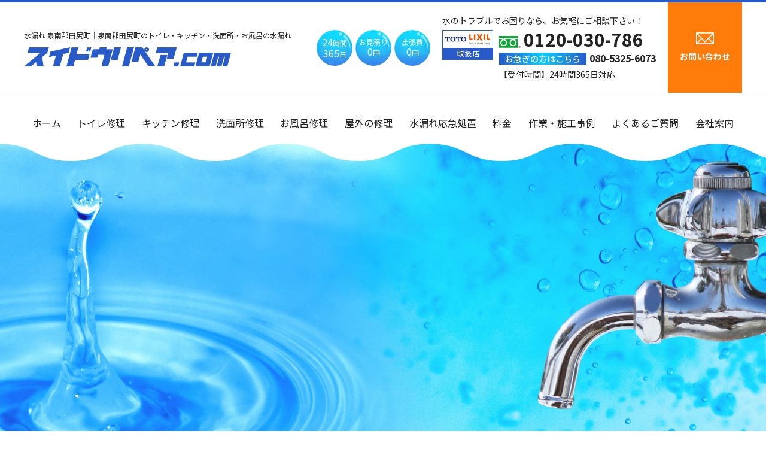

--- FILE ---
content_type: text/html; charset=UTF-8
request_url: https://www.suidourepair.com/area/tajiri
body_size: 22897
content:
<!DOCTYPE html>
<html dir="ltr" lang="ja" prefix="og: https://ogp.me/ns#">
<head>
<!-- Google Tag Manager -->

<!-- End Google Tag Manager -->
<meta charset="UTF-8"/>
<meta http-equiv="X-UA-Compatible" content="IE=edge">
<meta name="viewport" content="width=device-width, initial-scale=1">
<meta name="format-detection" content="telephone=no"/>
<title>泉南郡田尻町の水漏れ修理なら水道局指定業者で即対応のスイドウリペア</title>

		<!-- All in One SEO 4.7.2 - aioseo.com -->
		<meta name="description" content="泉南郡田尻町の水漏れ修理なら水道局指定業者で即対応のスイドウリペア。水道トラブル、緊急時も安心の24時間365日対応。トイレ・キッチン・お風呂・洗面所・その他、水まわりのトラブルなら何でもお任せください。水漏れ修理の比較表あり。泉南郡田尻町エリア全域対応。" />
		<meta name="robots" content="max-image-preview:large" />
		<meta name="google-site-verification" content="KqwC31ld1IpBy3KWgJi3dKWt33DkjLSr3jWfzeDOT-g" />
		<link rel="stylesheet" media="print" onload="this.onload=null;this.media='all';" id="ao_optimized_gfonts" href="https://fonts.googleapis.com/css?family=Noto+Sans+JP:400,500,700,900%7CNoto+Serif+JP:400,500,600,700,900&amp;display=swap"><link rel="canonical" href="https://www.suidourepair.com/area/tajiri" />
		<meta name="generator" content="All in One SEO (AIOSEO) 4.7.2" />
		<meta property="og:locale" content="ja_JP" />
		<meta property="og:site_name" content="大阪の水漏れ修理なら格安のスイドウリペア.com | 【お見積り0円・出張費0円】大阪の水漏れ・水道トラブルならスイドウリペアにお任せください。地域密着、最短30分で駆け付け！24時間365日ご対応。基本料金,980～、WEB限定キャンペーンあり！" />
		<meta property="og:type" content="article" />
		<meta property="og:title" content="泉南郡田尻町の水漏れ修理なら水道局指定業者で即対応のスイドウリペア" />
		<meta property="og:description" content="泉南郡田尻町の水漏れ修理なら水道局指定業者で即対応のスイドウリペア。水道トラブル、緊急時も安心の24時間365日対応。トイレ・キッチン・お風呂・洗面所・その他、水まわりのトラブルなら何でもお任せください。水漏れ修理の比較表あり。泉南郡田尻町エリア全域対応。" />
		<meta property="og:url" content="https://www.suidourepair.com/area/tajiri" />
		<meta property="article:published_time" content="2021-09-01T02:13:31+00:00" />
		<meta property="article:modified_time" content="2025-10-28T01:42:07+00:00" />
		<meta name="twitter:card" content="summary" />
		<meta name="twitter:title" content="泉南郡田尻町の水漏れ修理なら水道局指定業者で即対応のスイドウリペア" />
		<meta name="twitter:description" content="泉南郡田尻町の水漏れ修理なら水道局指定業者で即対応のスイドウリペア。水道トラブル、緊急時も安心の24時間365日対応。トイレ・キッチン・お風呂・洗面所・その他、水まわりのトラブルなら何でもお任せください。水漏れ修理の比較表あり。泉南郡田尻町エリア全域対応。" />
		<script type="application/ld+json" class="aioseo-schema">
			{"@context":"https:\/\/schema.org","@graph":[{"@type":"BreadcrumbList","@id":"https:\/\/www.suidourepair.com\/area\/tajiri#breadcrumblist","itemListElement":[{"@type":"ListItem","@id":"https:\/\/www.suidourepair.com\/#listItem","position":1,"name":"\u5bb6"}]},{"@type":"Organization","@id":"https:\/\/www.suidourepair.com\/#organization","name":"\u30b9\u30a4\u30c9\u30a6\u30ea\u30da\u30a2.com","description":"\u3010\u304a\u898b\u7a4d\u308a0\u5186\u30fb\u51fa\u5f35\u8cbb0\u5186\u3011\u5927\u962a\u306e\u6c34\u6f0f\u308c\u30fb\u6c34\u9053\u30c8\u30e9\u30d6\u30eb\u306a\u3089\u30b9\u30a4\u30c9\u30a6\u30ea\u30da\u30a2\u306b\u304a\u4efb\u305b\u304f\u3060\u3055\u3044\u3002\u5730\u57df\u5bc6\u7740\u3001\u6700\u77ed30\u5206\u3067\u99c6\u3051\u4ed8\u3051\uff0124\u6642\u9593365\u65e5\u3054\u5bfe\u5fdc\u3002\u57fa\u672c\u6599\u91d1,980\uff5e\u3001WEB\u9650\u5b9a\u30ad\u30e3\u30f3\u30da\u30fc\u30f3\u3042\u308a\uff01","url":"https:\/\/www.suidourepair.com\/"},{"@type":"WebPage","@id":"https:\/\/www.suidourepair.com\/area\/tajiri#webpage","url":"https:\/\/www.suidourepair.com\/area\/tajiri","name":"\u6cc9\u5357\u90e1\u7530\u5c3b\u753a\u306e\u6c34\u6f0f\u308c\u4fee\u7406\u306a\u3089\u6c34\u9053\u5c40\u6307\u5b9a\u696d\u8005\u3067\u5373\u5bfe\u5fdc\u306e\u30b9\u30a4\u30c9\u30a6\u30ea\u30da\u30a2","description":"\u6cc9\u5357\u90e1\u7530\u5c3b\u753a\u306e\u6c34\u6f0f\u308c\u4fee\u7406\u306a\u3089\u6c34\u9053\u5c40\u6307\u5b9a\u696d\u8005\u3067\u5373\u5bfe\u5fdc\u306e\u30b9\u30a4\u30c9\u30a6\u30ea\u30da\u30a2\u3002\u6c34\u9053\u30c8\u30e9\u30d6\u30eb\u3001\u7dca\u6025\u6642\u3082\u5b89\u5fc3\u306e24\u6642\u9593365\u65e5\u5bfe\u5fdc\u3002\u30c8\u30a4\u30ec\u30fb\u30ad\u30c3\u30c1\u30f3\u30fb\u304a\u98a8\u5442\u30fb\u6d17\u9762\u6240\u30fb\u305d\u306e\u4ed6\u3001\u6c34\u307e\u308f\u308a\u306e\u30c8\u30e9\u30d6\u30eb\u306a\u3089\u4f55\u3067\u3082\u304a\u4efb\u305b\u304f\u3060\u3055\u3044\u3002\u6c34\u6f0f\u308c\u4fee\u7406\u306e\u6bd4\u8f03\u8868\u3042\u308a\u3002\u6cc9\u5357\u90e1\u7530\u5c3b\u753a\u30a8\u30ea\u30a2\u5168\u57df\u5bfe\u5fdc\u3002","inLanguage":"ja","isPartOf":{"@id":"https:\/\/www.suidourepair.com\/#website"},"breadcrumb":{"@id":"https:\/\/www.suidourepair.com\/area\/tajiri#breadcrumblist"},"datePublished":"2021-09-01T11:13:31+09:00","dateModified":"2025-10-28T10:42:07+09:00"},{"@type":"WebSite","@id":"https:\/\/www.suidourepair.com\/#website","url":"https:\/\/www.suidourepair.com\/","name":"\u30b9\u30a4\u30c9\u30a6\u30ea\u30da\u30a2.com","description":"\u3010\u304a\u898b\u7a4d\u308a0\u5186\u30fb\u51fa\u5f35\u8cbb0\u5186\u3011\u5927\u962a\u306e\u6c34\u6f0f\u308c\u30fb\u6c34\u9053\u30c8\u30e9\u30d6\u30eb\u306a\u3089\u30b9\u30a4\u30c9\u30a6\u30ea\u30da\u30a2\u306b\u304a\u4efb\u305b\u304f\u3060\u3055\u3044\u3002\u5730\u57df\u5bc6\u7740\u3001\u6700\u77ed30\u5206\u3067\u99c6\u3051\u4ed8\u3051\uff0124\u6642\u9593365\u65e5\u3054\u5bfe\u5fdc\u3002\u57fa\u672c\u6599\u91d1\\1,980\uff5e\u3001WEB\u9650\u5b9a\u30ad\u30e3\u30f3\u30da\u30fc\u30f3\u3042\u308a\uff01","inLanguage":"ja","publisher":{"@id":"https:\/\/www.suidourepair.com\/#organization"}}]}
		</script>
		<!-- All in One SEO -->

<link href='https://fonts.gstatic.com' crossorigin='anonymous' rel='preconnect' />


















<link rel='shortlink' href='https://www.suidourepair.com/?p=5314' />
<link rel="icon" href="https://www.suidourepair.com/wp/wp-content/uploads/2021/03/favicon.ico" />
<link rel="icon" href="https://www.suidourepair.com/wp/wp-content/uploads/2021/03/favicon_192x192.jpg" sizes="192x192" />
<link rel="apple-touch-icon-precomposed" href="https://www.suidourepair.com/wp/wp-content/uploads/2021/03/apple-touch-icon.jpg" />
<link media="all" href="https://www.suidourepair.com/wp/wp-content/cache/autoptimize/css/autoptimize_7a2b264f1059f833d8be37831402fe3a.css" rel="stylesheet"><link media="screen" href="https://www.suidourepair.com/wp/wp-content/cache/autoptimize/css/autoptimize_00df71b5809d374b00ce03791ac8fac1.css" rel="stylesheet"></head>

<body>
<!-- Google Tag Manager (noscript) -->
<noscript><iframe src="https://www.googletagmanager.com/ns.html?id=GTM-W87DT7T"
height="0" width="0" style="display:none;visibility:hidden"></iframe></noscript>
<!-- End Google Tag Manager (noscript) -->
<div id="wrapper">
<header id="header">
  <div class="inner flex flex-between align-center mbBlock">
    <div class="hdrLogo">
      <h1>水漏れ 泉南郡田尻町｜泉南郡田尻町のトイレ・キッチン・洗面所・お風呂の水漏れ</h1>      <a href="https://www.suidourepair.com" class="op"><noscript><img src="https://www.suidourepair.com/wp/wp-content/themes/suidourepair_WP/library/images/common/logo.png" alt="スイドウリペア.com" width="346" height="32"></noscript><img class="lazyload" src='data:image/svg+xml,%3Csvg%20xmlns=%22http://www.w3.org/2000/svg%22%20viewBox=%220%200%20346%2032%22%3E%3C/svg%3E' data-src="https://www.suidourepair.com/wp/wp-content/themes/suidourepair_WP/library/images/common/logo.png" alt="スイドウリペア.com" width="346" height="32"></a>
    </div>
    <div class="flex flex-column">
    <ul class="hdrPoint flex flex-center">
      <li class="flex flex-center align-center">
        <p><span>24</span>時間<br><span>365</span>日</p>
      </li>
      <li class="flex flex-center align-center">
        <p>お見積り<br><span>0</span>円</p>
      </li>
      <li class="flex flex-center align-center">
        <p>出張費<br><span>0</span>円</p>
      </li>
    </ul>
    <!-- <div class="hdrBnr"><a href="https://toiretumari-center.com/member/suidourepair/" target="_blank"><noscript><img src="https://toiretumari-center.com/wp-content/themes/godios-child/img/tc_certification3.jpg" alt="トイレつまり修理受付センター認定｜スイドウリペア.com"></noscript><img class="lazyload" src='data:image/svg+xml,%3Csvg%20xmlns=%22http://www.w3.org/2000/svg%22%20viewBox=%220%200%20210%20140%22%3E%3C/svg%3E' data-src="https://toiretumari-center.com/wp-content/themes/godios-child/img/tc_certification3.jpg" alt="トイレつまり修理受付センター認定｜スイドウリペア.com"></a></div> -->
    </div>
    <div class="hdrContact f14 lh15">
      <div class="flex">
        <div class="telWrap mr20">
          <p class="mb05">水のトラブルでお困りなら、お気軽にご相談下さい！</p>
          <div class="flex">
            <figure class="mr10"><noscript><img src="https://www.suidourepair.com/wp/wp-content/themes/suidourepair_WP/library/images/common/handling.png" alt="TOTO LIXIL 取扱店" width="85" height="50"></noscript><img class="lazyload" src='data:image/svg+xml,%3Csvg%20xmlns=%22http://www.w3.org/2000/svg%22%20viewBox=%220%200%2085%2050%22%3E%3C/svg%3E' data-src="https://www.suidourepair.com/wp/wp-content/themes/suidourepair_WP/library/images/common/handling.png" alt="TOTO LIXIL 取扱店" width="85" height="50"></figure>
            <div class="phone">
              <span class="tel">0120-030-786</span>
              <p class="mobile"><span class="label">お急ぎの方はこちら</span><span class="tel">080-5325-6073</span></p>
              <p>【受付時間】24時間365日対応</p>
            </div>
          </div>
        </div>
        <div class="contactBtn flex">
          <a href="https://www.suidourepair.com/inquiry" class="flex flex-center align-center"><span>お問い合わせ</span></a>
        </div>
      </div>
    </div>
  </div>
  <div id="navToggle">
    <div> <span></span> <span></span> <span></span> </div>
  </div>
  <nav>
    <ul class="gNav flex flex-around">
      <li><a href="https://www.suidourepair.com">ホーム</a></li>
      <li><a href="https://www.suidourepair.com/toilet">トイレ修理</a></li>
      <li><a href="https://www.suidourepair.com/kitchen">キッチン修理</a></li>
      <li><a href="https://www.suidourepair.com/washroom">洗面所修理</a></li>
      <li><a href="https://www.suidourepair.com/bathroom">お風呂修理</a></li>
      <li><a href="https://www.suidourepair.com/others">屋外の修理</a></li>
      <li><a href="https://www.suidourepair.com/treatment">水漏れ応急処置</a></li>
      <li><a href="https://www.suidourepair.com/price">料金</a></li>
      <li><a href="https://www.suidourepair.com/category/case">作業・施工事例</a></li>
      <li><a href="https://www.suidourepair.com/faq">よくあるご質問</a></li>
      <li><a href="https://www.suidourepair.com/company">会社案内</a></li>
      <li class="mb"><a href="https://www.suidourepair.com/newslist">新着情報</a></li>
      <li class="mb"><a href="https://www.suidourepair.com">プライバシーポリシー</a></li>
      <li class="mb"><a href="https://www.suidourepair.com">サイトマップ</a></li>
    </ul>
  </nav>
</header>
<div id="area_detail">
  <div id="areaMain" class="init">
    <div class="inner flex align-center">
      <div class="mainCopy">
        <p class="sub center mb10 slideLeft"><noscript><img src="https://www.suidourepair.com/wp/wp-content/themes/suidourepair_WP/library/images/area/areaMain_copy_sub.png" alt="地域密着 水道局指定業者" width="389" height="43"></noscript><img class="lazyload" src='data:image/svg+xml,%3Csvg%20xmlns=%22http://www.w3.org/2000/svg%22%20viewBox=%220%200%20389%2043%22%3E%3C/svg%3E' data-src="https://www.suidourepair.com/wp/wp-content/themes/suidourepair_WP/library/images/area/areaMain_copy_sub.png" alt="地域密着 水道局指定業者" width="389" height="43"></p>
        <h2 class="slideLeft"><span class="label">泉南郡田尻町の</span><noscript><img src="https://www.suidourepair.com/wp/wp-content/themes/suidourepair_WP/library/images/area/areaMain_copy01.png" alt="水漏れ" width="346" height="120"></noscript><img class="lazyload" src='data:image/svg+xml,%3Csvg%20xmlns=%22http://www.w3.org/2000/svg%22%20viewBox=%220%200%20346%20120%22%3E%3C/svg%3E' data-src="https://www.suidourepair.com/wp/wp-content/themes/suidourepair_WP/library/images/area/areaMain_copy01.png" alt="水漏れ" width="346" height="120"></h2>
        <p class="slideLeft"><noscript><img src="https://www.suidourepair.com/wp/wp-content/themes/suidourepair_WP/library/images/area/areaMain_copy02.png" alt="最短30分で駆け付けます！今すぐお電話を！高いと思ったらお断りください" width="788" height="142"></noscript><img class="lazyload" src='data:image/svg+xml,%3Csvg%20xmlns=%22http://www.w3.org/2000/svg%22%20viewBox=%220%200%20788%20142%22%3E%3C/svg%3E' data-src="https://www.suidourepair.com/wp/wp-content/themes/suidourepair_WP/library/images/area/areaMain_copy02.png" alt="最短30分で駆け付けます！今すぐお電話を！高いと思ったらお断りください" width="788" height="142"></p>
        <ul class="point flex flex-between slideUp">
          <li>トイレ</li>
          <li>キッチン</li>
          <li>洗面所</li>
          <li>お風呂</li>
          <li>屋外</li>
        </ul>
        <div class="campaign slideUp">
          <p class="title"><span>WEB限定 割引キャンペーン</span></p>
          <p>作業料金5,000円以上で<span class="fcRed">3,000円割引！</span></p>
        </div>
      </div>
    </div>
  </div>
  <section class="areaInquiry">
    <div class="inner">
      <h2>泉南郡田尻町にお住まいの方で水漏れでお困りの方は<br class="pc">お気軽に今すぐお問い合わせください！</h2>
      <ul class="contactBox flex flex-between mbBlock">
        <li class="phone flex">
          <figure><noscript><img src="https://www.suidourepair.com/wp/wp-content/themes/suidourepair_WP/library/images/area/areaInquiry_phoneImg.jpg" alt="お電話でのお問い合わせ" width="200" height="210"></noscript><img class="lazyload" src='data:image/svg+xml,%3Csvg%20xmlns=%22http://www.w3.org/2000/svg%22%20viewBox=%220%200%20200%20210%22%3E%3C/svg%3E' data-src="https://www.suidourepair.com/wp/wp-content/themes/suidourepair_WP/library/images/area/areaInquiry_phoneImg.jpg" alt="お電話でのお問い合わせ" width="200" height="210"></figure>
          <div class="txt">
            <dl>
              <dt>お電話での問い合わせ</dt>
              <dd><span class="tel">0120-030-786</span>
                <p class="mobile"><span class="label">お急ぎの方はこちら</span><span class="tel">080-5325-6073</span></p>
                【受付時間】<span class="fcRed">24時間365日対応</span></dd>
            </dl>
          </div>
        </li>
        <li class="mail">
          <a href="https://www.suidourepair.com/inquiry" class="flex">
            <figure><noscript><img src="https://www.suidourepair.com/wp/wp-content/themes/suidourepair_WP/library/images/area/areaInquiry_mailImg.jpg" alt="お問い合わせフォーム" width="200" height="210"></noscript><img class="lazyload" src='data:image/svg+xml,%3Csvg%20xmlns=%22http://www.w3.org/2000/svg%22%20viewBox=%220%200%20200%20210%22%3E%3C/svg%3E' data-src="https://www.suidourepair.com/wp/wp-content/themes/suidourepair_WP/library/images/area/areaInquiry_mailImg.jpg" alt="お問い合わせフォーム" width="200" height="210"></figure>
            <div class="txt">
              <dl>
                <dt>お問い合わせフォーム</dt>
                <dd class="bold">泉南郡田尻町での水まわりでのお困りごとなど<br class="pc">お気軽にお問い合わせください</dd>
              </dl>
            </div>
          </a>
        </li>
      </ul>
    </div>
  </section>
  <section id="areaNewsToc" class="flex mbBlock">
    <div id="areaNews" class="flex-col2">
      <h2 class="no_toc">新着情報</h2>
            <ul class="newslist">
                <li>
          <a href="https://www.suidourepair.com/news/p12221">
            <dl>
              <dt>2024.12.16                <span>
                お知らせ                </span>
              </dt>
              <dd>
              ミツモアからスイドウリペアの推薦コメントが届きました！              </dd>
            </dl>
          </a>
        </li>
                <li>
          <a href="https://www.suidourepair.com/news/p12103">
            <dl>
              <dt>2023.08.29                <span>
                お知らせ                </span>
              </dt>
              <dd>
              基本料金を改定しました              </dd>
            </dl>
          </a>
        </li>
                <li>
          <a href="https://www.suidourepair.com/news/p12101">
            <dl>
              <dt>2023.05.20                <span>
                お知らせ                </span>
              </dt>
              <dd>
              スイドウリペアは指定給水装置工事事業者です              </dd>
            </dl>
          </a>
        </li>
                <li>
          <a href="https://www.suidourepair.com/case/toilet/p12004">
            <dl>
              <dt>2022.10.10                <span>
                作業・施工事例                </span>
              </dt>
              <dd>
              トイレ修理の作業・施工事例を追加しました。              </dd>
            </dl>
          </a>
        </li>
                <li>
          <a href="https://www.suidourepair.com/case/others/p11967">
            <dl>
              <dt>2022.09.27                <span>
                作業・施工事例                </span>
              </dt>
              <dd>
              屋外の修理の作業・施工事例を追加しました。              </dd>
            </dl>
          </a>
        </li>
              </ul>
        <div class="btn01 center">
        <a href="https://www.suidourepair.com/newslist"><span>新着情報一覧</span></a>
      </div>
    </div>
    <div id="areaToc" class="flex-col2">
      <h2 class="no_toc">目次</h2>
      <ul class="tocList"></ul>
    </div>
  </section>
    <section id="areaDesignation">
      <div class="inner">
        <h2 class="lh15">スイドウリペアは<br class="pc">大阪市・守口市・京都市・奈良市・生駒市の<br class="pc">指定給水装置工事事業者です</h2>
        <p class="f18 center mb40">泉南郡田尻町の水漏れ・水道の修理もお任せください！</p>
        <h3 class="mt40">指定給水装置工事事業者証</h3>
        <ul class="flex flex-wrap flex-center center animate slideUp">
          <li><noscript><img src="https://www.suidourepair.com/wp/wp-content/themes/suidourepair_WP/library/images/inner/nintei_osaka.jpg" width="200" height="290" alt="大阪市"></noscript><img class="lazyload" src='data:image/svg+xml,%3Csvg%20xmlns=%22http://www.w3.org/2000/svg%22%20viewBox=%220%200%20200%20290%22%3E%3C/svg%3E' data-src="https://www.suidourepair.com/wp/wp-content/themes/suidourepair_WP/library/images/inner/nintei_osaka.jpg" width="200" height="290" alt="大阪市">
            <p>大阪市</p>
          </li>
          <li><noscript><img src="https://www.suidourepair.com/wp/wp-content/themes/suidourepair_WP/library/images/inner/nintei_moriguchi.jpg" alt="守口市" width="200" height="290"></noscript><img class="lazyload" src='data:image/svg+xml,%3Csvg%20xmlns=%22http://www.w3.org/2000/svg%22%20viewBox=%220%200%20200%20290%22%3E%3C/svg%3E' data-src="https://www.suidourepair.com/wp/wp-content/themes/suidourepair_WP/library/images/inner/nintei_moriguchi.jpg" alt="守口市" width="200" height="290">
            <p>守口市</p>
          </li>
          <li><noscript><img src="https://www.suidourepair.com/wp/wp-content/themes/suidourepair_WP/library/images/inner/nintei_kyoto.jpg" alt="京都市" width="200" height="290"></noscript><img class="lazyload" src='data:image/svg+xml,%3Csvg%20xmlns=%22http://www.w3.org/2000/svg%22%20viewBox=%220%200%20200%20290%22%3E%3C/svg%3E' data-src="https://www.suidourepair.com/wp/wp-content/themes/suidourepair_WP/library/images/inner/nintei_kyoto.jpg" alt="京都市" width="200" height="290">
            <p>京都市</p>
          </li>
          <li><noscript><img src="https://www.suidourepair.com/wp/wp-content/themes/suidourepair_WP/library/images/inner/nintei_nara.jpg" alt="奈良市" width="200" height="290"></noscript><img class="lazyload" src='data:image/svg+xml,%3Csvg%20xmlns=%22http://www.w3.org/2000/svg%22%20viewBox=%220%200%20200%20290%22%3E%3C/svg%3E' data-src="https://www.suidourepair.com/wp/wp-content/themes/suidourepair_WP/library/images/inner/nintei_nara.jpg" alt="奈良市" width="200" height="290">
            <p>奈良市</p>
          </li>
          <li><noscript><img src="https://www.suidourepair.com/wp/wp-content/themes/suidourepair_WP/library/images/inner/nintei_ikoma.jpg" alt="生駒市" width="200" height="290"></noscript><img class="lazyload" src='data:image/svg+xml,%3Csvg%20xmlns=%22http://www.w3.org/2000/svg%22%20viewBox=%220%200%20200%20290%22%3E%3C/svg%3E' data-src="https://www.suidourepair.com/wp/wp-content/themes/suidourepair_WP/library/images/inner/nintei_ikoma.jpg" alt="生駒市" width="200" height="290">
            <p>生駒市</p>
          </li>
        </ul>
      </div>
    </section>
  <section id="areaCase">
    <div class="inner">
      <h2>水漏れなどの水トラブルの作業・施工事例</h2>
      <p class="f18 center mb40">水漏れなどの水トラブルの作業・施工事例をご紹介！泉南郡田尻町の水漏れなど水のトラブルはスイドウリペアにお任せください！</p>
            <div class="caseWrap flex mb40">
        <ul class="caseList flex">
                    <li class="caseBox">
            <a href="https://www.suidourepair.com/case/toilet/p12004">
              <div class="photo">
			  			  <span class="label">トイレ修理</span>			<div data-bg="https://www.suidourepair.com/wp/wp-content/uploads/2022/10/20220421_043724921_iOS-768x576.jpg" style="background-image: url(data:image/svg+xml,%3Csvg%20xmlns=%22http://www.w3.org/2000/svg%22%20viewBox=%220%200%20500%20300%22%3E%3C/svg%3E);" class="lazyload thumbnail"></div>
              </div>
              <!--<ul class="fcBlue flex align-end">
                <li class="cat bold mr10"></li>
                <li class="f12">2022.10.10</li>
              </ul>-->
              <p>トイレ修理　タンク水漏れ【大阪府堺市北区】</p>
            </a>
          </li>
                    <li class="caseBox">
            <a href="https://www.suidourepair.com/case/others/p11967">
              <div class="photo">
			  			  <span class="label">屋外の修理</span>			<div data-bg="https://www.suidourepair.com/wp/wp-content/uploads/2022/09/20220323_051240223_iOS-768x1153.jpg" style="background-image: url(data:image/svg+xml,%3Csvg%20xmlns=%22http://www.w3.org/2000/svg%22%20viewBox=%220%200%20500%20300%22%3E%3C/svg%3E);" class="lazyload thumbnail"></div>
              </div>
              <!--<ul class="fcBlue flex align-end">
                <li class="cat bold mr10"></li>
                <li class="f12">2022.09.27</li>
              </ul>-->
              <p>屋外の修理　排水桝(汚水桝)排水管取替工事【奈良県大和郡山市】</p>
            </a>
          </li>
                    <li class="caseBox">
            <a href="https://www.suidourepair.com/case/kitchen/p11947">
              <div class="photo">
			  			  <span class="label">キッチン修理</span>			<div data-bg="https://www.suidourepair.com/wp/wp-content/uploads/2022/09/20220330_105104092_iOS-768x576.jpg" style="background-image: url(data:image/svg+xml,%3Csvg%20xmlns=%22http://www.w3.org/2000/svg%22%20viewBox=%220%200%20500%20300%22%3E%3C/svg%3E);" class="lazyload thumbnail"></div>
              </div>
              <!--<ul class="fcBlue flex align-end">
                <li class="cat bold mr10"></li>
                <li class="f12">2022.09.16</li>
              </ul>-->
              <p>食洗分岐水栓取外し・・・賃貸住宅の引越しの為原状回復</p>
            </a>
          </li>
                    <li class="caseBox">
            <a href="https://www.suidourepair.com/case/others/p11934">
              <div class="photo">
			  			  <span class="label">屋外の修理</span>			<div data-bg="https://www.suidourepair.com/wp/wp-content/uploads/2022/09/20220316_091145403_iOS-768x576.jpg" style="background-image: url(data:image/svg+xml,%3Csvg%20xmlns=%22http://www.w3.org/2000/svg%22%20viewBox=%220%200%20500%20300%22%3E%3C/svg%3E);" class="lazyload thumbnail"></div>
              </div>
              <!--<ul class="fcBlue flex align-end">
                <li class="cat bold mr10"></li>
                <li class="f12">2022.09.13</li>
              </ul>-->
              <p>屋外の修理　管内カメラ調査「木の根っ子つまり」【枚方市】</p>
            </a>
          </li>
                    <li class="caseBox">
            <a href="https://www.suidourepair.com/case/others/p11922">
              <div class="photo">
			  			  <span class="label">屋外の修理</span>			<div data-bg="https://www.suidourepair.com/wp/wp-content/uploads/2022/09/IMG_3718-768x512.jpg" style="background-image: url(data:image/svg+xml,%3Csvg%20xmlns=%22http://www.w3.org/2000/svg%22%20viewBox=%220%200%20500%20300%22%3E%3C/svg%3E);" class="lazyload thumbnail"></div>
              </div>
              <!--<ul class="fcBlue flex align-end">
                <li class="cat bold mr10"></li>
                <li class="f12">2022.09.06</li>
              </ul>-->
              <p>屋外の修理　汚水桝・排水桝取替工事【大阪府箕面市】</p>
            </a>
          </li>
                    <li class="caseBox">
            <a href="https://www.suidourepair.com/case/kitchen/p11861">
              <div class="photo">
			  			  <span class="label">キッチン修理</span>			<div data-bg="https://www.suidourepair.com/wp/wp-content/uploads/2022/08/IMG_3162-768x576.jpg" style="background-image: url(data:image/svg+xml,%3Csvg%20xmlns=%22http://www.w3.org/2000/svg%22%20viewBox=%220%200%20500%20300%22%3E%3C/svg%3E);" class="lazyload thumbnail"></div>
              </div>
              <!--<ul class="fcBlue flex align-end">
                <li class="cat bold mr10"></li>
                <li class="f12">2022.08.01</li>
              </ul>-->
              <p>キッチン修理　蛇口交換工事【愛知県名古屋市千種区】</p>
            </a>
          </li>
                    <li class="caseBox">
            <a href="https://www.suidourepair.com/case/washroom/p11845">
              <div class="photo">
			  			  <span class="label">洗面所修理</span>			<div data-bg="https://www.suidourepair.com/wp/wp-content/uploads/2022/07/44049853.59061a004281cb1ec2d9c8eeea04adf8.22030803-768x1024.jpg" style="background-image: url(data:image/svg+xml,%3Csvg%20xmlns=%22http://www.w3.org/2000/svg%22%20viewBox=%220%200%20500%20300%22%3E%3C/svg%3E);" class="lazyload thumbnail"></div>
              </div>
              <!--<ul class="fcBlue flex align-end">
                <li class="cat bold mr10"></li>
                <li class="f12">2022.07.28</li>
              </ul>-->
              <p>洗面所修理　排水管水漏れ【愛知県名古屋市緑区】</p>
            </a>
          </li>
                    <li class="caseBox">
            <a href="https://www.suidourepair.com/case/kitchen/p11830">
              <div class="photo">
			  			  <span class="label">キッチン修理</span>			<div data-bg="https://www.suidourepair.com/wp/wp-content/uploads/2022/07/44048785.57200222a405d78df08aec0ccebc7c3a.22030802.jpg" style="background-image: url(data:image/svg+xml,%3Csvg%20xmlns=%22http://www.w3.org/2000/svg%22%20viewBox=%220%200%20500%20300%22%3E%3C/svg%3E);" class="lazyload thumbnail"></div>
              </div>
              <!--<ul class="fcBlue flex align-end">
                <li class="cat bold mr10"></li>
                <li class="f12">2022.07.26</li>
              </ul>-->
              <p>キッチン修理　蛇口水漏れ【大阪府堺市美原区】</p>
            </a>
          </li>
                    <li class="caseBox">
            <a href="https://www.suidourepair.com/case/others/p11759">
              <div class="photo">
			  			  <span class="label">屋外の修理</span>			<div data-bg="https://www.suidourepair.com/wp/wp-content/uploads/2022/06/IMG_5292-768x576.jpg" style="background-image: url(data:image/svg+xml,%3Csvg%20xmlns=%22http://www.w3.org/2000/svg%22%20viewBox=%220%200%20500%20300%22%3E%3C/svg%3E);" class="lazyload thumbnail"></div>
              </div>
              <!--<ul class="fcBlue flex align-end">
                <li class="cat bold mr10"></li>
                <li class="f12">2022.06.21</li>
              </ul>-->
              <p>【YouTube】キッチンつまりを高圧洗浄で除去【枚方市】</p>
            </a>
          </li>
                    <li class="caseBox">
            <a href="https://www.suidourepair.com/case/kitchen/p11698">
              <div class="photo">
			  			  <span class="label">キッチン修理</span>			<div data-bg="https://www.suidourepair.com/wp/wp-content/uploads/2022/06/20220308_060200316_iOS-768x1024.jpg" style="background-image: url(data:image/svg+xml,%3Csvg%20xmlns=%22http://www.w3.org/2000/svg%22%20viewBox=%220%200%20500%20300%22%3E%3C/svg%3E);" class="lazyload thumbnail"></div>
              </div>
              <!--<ul class="fcBlue flex align-end">
                <li class="cat bold mr10"></li>
                <li class="f12">2022.06.16</li>
              </ul>-->
              <p>キッチン修理　床の給湯管水漏れ【京都市中京区】</p>
            </a>
          </li>
                  </ul>
      </div>
      <div class="btn01 center"> <a href="https://www.suidourepair.com/category/case"><span>作業・施工例一覧</span></a> </div>
    </div>
  </section>
  <section id="areaReason">
    <div class="inner">
      <h2>スイドウリペアが選ばれる理由</h2>
      <p class="f18 center mb40">スイドウリペアが泉南郡田尻町エリアの方に選ばれる理由を掲載！</p>
      <div class="reasonBox flex flex-between align-center mbBlock">
        <div class="txt animate slideLeft">
          <h3>緊急時も安心の<br class="pc">24時間365日対応</h3>
          <p>水漏れ・水道トラブルで一番困るのが、「いつ起こるか分からない」という点です。日常的に使用する水まわりだからこそ、一刻も早くトラブル解消したいもの。とはいえ、深夜や休日にトラブルが起きた場合、対応してくれる業者が見つからないことも少なくありません。<br>
            当社では、そういうお客様にもご安心いただけるように24時間365日、お客様からのご依頼に対応しております。「水まわりのトラブルに見舞われたら、スイドウリペアへ！」と思っていただける安心感が当社の強みです。</p>
        </div>
        <figure class="animate slideRight"><noscript><img src="https://www.suidourepair.com/wp/wp-content/themes/suidourepair_WP/library/images/area/areaReason_img01.png" alt="緊急時も安心の24時間365日対応" width="770" height="490"></noscript><img class="lazyload" src='data:image/svg+xml,%3Csvg%20xmlns=%22http://www.w3.org/2000/svg%22%20viewBox=%220%200%20770%20490%22%3E%3C/svg%3E' data-src="https://www.suidourepair.com/wp/wp-content/themes/suidourepair_WP/library/images/area/areaReason_img01.png" alt="緊急時も安心の24時間365日対応" width="770" height="490"></figure>
      </div>
      <div class="reasonBox flex flex-reverse flex-between align-center mbBlock">
        <div class="txt animate slideRight">
          <h3>確かな技術と丁寧な作業で<br class="pc">納得の仕上がり</h3>
          <p>水まわりトラブルの特徴の一つが、あらゆる場所で起こりかねないということ。さらにトラブルの種類も多種多様で、何よりもスピード感が求められます。いくら技術が高くても、仕事が遅くては、水漏れの被害を拡大させてしまいます。<br>
            その点、当社ではこれまで培ってきた高い技術と豊富な経験・ノウハウを活かして、お客様ごとに最適な修理を行うことが可能です。迅速・丁寧に水まわりのトラブルを解消いたしますので、お困りの際は何なりとご依頼ください。</p>
        </div>
        <figure class="animate slideLeft"><noscript><img src="https://www.suidourepair.com/wp/wp-content/themes/suidourepair_WP/library/images/area/areaReason_img02.png" alt="確かな技術と丁寧な作業で納得の仕上がり" width="770" height="490"></noscript><img class="lazyload" src='data:image/svg+xml,%3Csvg%20xmlns=%22http://www.w3.org/2000/svg%22%20viewBox=%220%200%20770%20490%22%3E%3C/svg%3E' data-src="https://www.suidourepair.com/wp/wp-content/themes/suidourepair_WP/library/images/area/areaReason_img02.png" alt="確かな技術と丁寧な作業で納得の仕上がり" width="770" height="490"></figure>
      </div>
      <div class="reasonBox flex flex-between align-center mbBlock">
        <div class="txt animate slideLeft">
          <h3>適正価格による<br class="pc">対応へのこだわり</h3>
          <p>当社では、 “適正価格”を大切にしております。もちろん、ご依頼されるお客様にとって、修理代金は安いに越したことはないでしょう。しかし、「安かろう悪かろう」では、さらに水漏れ・水道トラブルをさらに悪化させることになりかねません。大切なのは、修理内容に応じた必要最低限の費用があるということです。<br>
            当社では、お客様のご依頼に応じた“適正価格”にて、最高の仕事を行っております。確実にトラブルを解消したい方は、ぜひ当社にお任せください。</p>
        </div>
        <figure class="animate slideRight"><noscript><img src="https://www.suidourepair.com/wp/wp-content/themes/suidourepair_WP/library/images/area/areaReason_img03.png" alt="適正価格による対応へのこだわり" width="770" height="490"></noscript><img class="lazyload" src='data:image/svg+xml,%3Csvg%20xmlns=%22http://www.w3.org/2000/svg%22%20viewBox=%220%200%20770%20490%22%3E%3C/svg%3E' data-src="https://www.suidourepair.com/wp/wp-content/themes/suidourepair_WP/library/images/area/areaReason_img03.png" alt="適正価格による対応へのこだわり" width="770" height="490"></figure>
      </div>
      <div class="reasonBox flex flex-reverse flex-between align-center mbBlock mb40">
        <div class="txt animate slideRight">
          <h3>地域密着ゆえの<br class="pc">確かな信頼感</h3>
          <p><span class="bold">【関西エリア】大阪府・京都府・奈良県・兵庫県 【東海エリア】愛知県</span>のご依頼に対応しております。その中で大切にしているのが、「地元のお客様から、気軽にご依頼いただける信頼感」です。<br>
            水漏れ・水道トラブルは、「もしかしたら」の段階で食い止めることが被害を最小限に抑える秘訣です。どんな些細なことでもご相談いただける存在として、お客様にご信頼いただけるよう、これからも地域密着企業として精進してまいります。</p>
        </div>
        <figure class="animate slideLeft"><noscript><img src="https://www.suidourepair.com/wp/wp-content/themes/suidourepair_WP/library/images/area/areaReason_img04.png" alt="地域密着ゆえの確かな信頼感" width="770" height="490"></noscript><img class="lazyload" src='data:image/svg+xml,%3Csvg%20xmlns=%22http://www.w3.org/2000/svg%22%20viewBox=%220%200%20770%20490%22%3E%3C/svg%3E' data-src="https://www.suidourepair.com/wp/wp-content/themes/suidourepair_WP/library/images/area/areaReason_img04.png" alt="地域密着ゆえの確かな信頼感" width="770" height="490"></figure>
      </div>
      <div class="areaCampaign flex align-center mbBlock animate slideUp">
        <div class="ribbon"><span>ネット割引キャンペーン！</span></div>
        <p>作業料金5,000円以上で<span class="fcYellow"><span>3,000</span>円引き!!</span></p>
      </div>
    </div>
  </section>
  <section id="areaService">
    <div class="inner">
      <h2>サービス一覧</h2>
      <p class="f18 center mb40">スイドウリペアのサービス一覧を掲載！</p>
      <div class="serviceBox toilet animate slideUp">
        <div class="txt mb30">
          <h3>トイレ修理</h3>
          <p>1日のうちに何回も利用するトイレにおいて、水まわりトラブルは致命的です。「レバーを回しても水が流れない」「水漏れを起こしてしまった」といったトラブルは、一刻も早く解決したいもの。当社では泉南郡田尻町エリアのトイレ修理も24時間365日対応しておりますので、急なトイレのトラブルでもご安心ください。</p>
        </div>
        <ul class="list flex flex-wrap mbBlock mb30">
          <li>
            <dl class="ex">
              <dt>トイレ水漏れ・つまり軽作業</dt>
              <dd>
                <ul class="price flex align-end">
                  <li>
                    <dl>
                      <dt><span>WEB価格／作業料金</span></dt>
                      <dd>&yen;3,300<span>（税込）</span></dd>
                    </dl>
                  </li>
                </ul>
              </dd>
            </dl>
          </li>
          <li>
            <dl class="ex">
              <dt>薬品洗浄</dt>
              <dd>
                <ul class="price flex align-end">
                  <li>
                    <dl>
                      <dt><span>WEB価格／作業料金</span></dt>
                      <dd>&yen;5,800<span>（税込）</span></dd>
                    </dl>
                  </li>
                </ul>
              </dd>
            </dl>
          </li>
          <li>
            <dl class="ex">
              <dt>トイレつまり<span>(ローポンプ作業)</span></dt>
              <dd>
                <ul class="price flex align-end">
                  <li>
                    <dl>
                      <dt><span>WEB価格／作業料金</span></dt>
                      <dd>&yen;8,800<span>（税込）</span></dd>
                    </dl>
                  </li>
                </ul>
              </dd>
            </dl>
          </li>
          <li>
            <dl class="ex">
              <dt>トイレつまり<span>(ドレンクリーナー作業)</span></dt>
              <dd>
                <ul class="price flex align-end">
                  <li>
                    <dl>
                      <dt><span>WEB価格／作業料金</span></dt>
                      <dd>&yen;16,500<span>（税込）</span></dd>
                    </dl>
                  </li>
                </ul>
              </dd>
            </dl>
          </li>
          <li>
            <dl class="ex">
              <dt>トイレつまり<span>(高圧洗浄作業3m迄)</span></dt>
              <dd>
                <ul class="price flex align-end">
                  <li>
                    <dl>
                      <dt><span>WEB価格／作業料金</span></dt>
                      <dd>&yen;19,800<span>（税込）</span></dd>
                    </dl>
                  </li>
                </ul>
              </dd>
            </dl>
          </li>
          <li>
            <dl class="ex">
              <dt>洋式トイレタンク取外し作業<br class="pc"><span>(脱着作業)</span></dt>
              <dd>
                <ul class="price flex align-end">
                  <li>
                    <dl>
                      <dt><span>WEB価格／作業料金</span></dt>
                      <dd>&yen;8,800<span>（税込）</span></dd>
                    </dl>
                  </li>
                  <li>材料費</li>
                </ul>
              </dd>
            </dl>
          </li>
          <li>
            <dl class="ex">
              <dt>洋式トイレの取外し作業<span>(脱着作業)</span></dt>
              <dd>
                <ul class="price flex align-end">
                  <li>
                    <dl>
                      <dt><span>WEB価格／作業料金</span></dt>
                      <dd>&yen;19,800<span>（税込）</span></dd>
                    </dl>
                  </li>
                  <li>材料費</li>
                </ul>
              </dd>
            </dl>
          </li>
          <li>
            <dl class="ex">
              <dt>ガスケット交換</dt>
              <dd>
                <ul class="price flex align-end">
                  <li>
                    <dl>
                      <dt><span>WEB価格／作業料金</span></dt>
                      <dd>&yen;5,800<span>（税込）</span></dd>
                    </dl>
                  </li>
                  <li>材料費</li>
                </ul>
              </dd>
            </dl>
          </li>
          <li>
            <dl class="ex">
              <dt>ボールタップ交換</dt>
              <dd>
                <ul class="price flex align-end">
                  <li>
                    <dl>
                      <dt><span>WEB価格／作業料金</span></dt>
                      <dd>&yen;8,800<span>（税込）</span></dd>
                    </dl>
                  </li>
                  <li>材料費</li>
                </ul>
              </dd>
            </dl>
          </li>
          <li>
            <dl class="ex">
              <dt>フロートバルブ交換</dt>
              <dd>
                <ul class="price flex align-end">
                  <li>
                    <dl>
                      <dt><span>WEB価格／作業料金</span></dt>
                      <dd>&yen;8,800<span>（税込）</span></dd>
                    </dl>
                  </li>
                  <li>材料費</li>
                </ul>
              </dd>
            </dl>
          </li>
          <li>
            <dl class="ex">
              <dt>ロータンクレバー交換</dt>
              <dd>
                <ul class="price flex align-end">
                  <li>
                    <dl>
                      <dt><span>WEB価格／作業料金</span></dt>
                      <dd>&yen;8,800<span>（税込）</span></dd>
                    </dl>
                  </li>
                  <li>材料費</li>
                </ul>
              </dd>
            </dl>
          </li>
          <li>
            <dl class="ex">
              <dt>サイフォン管交換</dt>
              <dd>
                <ul class="price flex align-end">
                  <li>
                    <dl>
                      <dt><span>WEB価格／作業料金</span></dt>
                      <dd>&yen;8,800<span>（税込）</span></dd>
                    </dl>
                  </li>
                  <li>材料費</li>
                </ul>
                <ul class="notes f10">
                  <li>密結タンク脱着の場合 <span class="fcRed">別途¥8.800（税込）</span></li>
                </ul>
              </dd>
            </dl>
          </li>
          <li>
            <dl class="ex">
              <dt>ダイヤフラム交換</dt>
              <dd>
                <ul class="price flex align-end">
                  <li>
                    <dl>
                      <dt><span>WEB価格／作業料金</span></dt>
                      <dd>&yen;8,800<span>（税込）</span></dd>
                    </dl>
                  </li>
                  <li>材料費</li>
                </ul>
              </dd>
            </dl>
          </li>
          <li>
            <dl class="ex">
              <dt>フレキ管交換</dt>
              <dd>
                <ul class="price flex align-end">
                  <li>
                    <dl>
                      <dt><span>WEB価格／作業料金</span></dt>
                      <dd>&yen;8,800<span>（税込）</span></dd>
                    </dl>
                  </li>
                  <li>材料費</li>
                </ul>
              </dd>
            </dl>
          </li>
          <li>
            <dl class="ex">
              <dt>普通便座交換</dt>
              <dd>
                <ul class="price flex align-end">
                  <li>
                    <dl>
                      <dt><span>WEB価格／作業料金</span></dt>
                      <dd>&yen;8,800<span>（税込）</span></dd>
                    </dl>
                  </li>
                  <li>材料費</li>
                </ul>
              </dd>
            </dl>
          </li>
          <li>
            <dl class="ex">
              <dt>ウォシュレット交換</dt>
              <dd>
                <ul class="price flex align-end">
                  <li>
                    <dl>
                      <dt><span>WEB価格／作業料金</span></dt>
                      <dd>&yen;9,900<span>（税込）</span></dd>
                    </dl>
                  </li>
                  <li>材料費</li>
                </ul>
              </dd>
            </dl>
          </li>
          <li>
            <dl class="ex">
              <dt>トイレ交換工事</dt>
              <dd>
                <ul class="price flex align-end">
                  <li>
                    <dl>
                      <dt><span>WEB価格／作業料金</span></dt>
                      <dd>&yen;30,000<span>（税込）</span></dd>
                    </dl>
                  </li>
                  <li>材料費</li>
                </ul>
              </dd>
            </dl>
          </li>
        </ul>
        <div class="btn01 center">
          <a href="https://www.suidourepair.com/toilet"><span>トイレ修理について<br class="mb">詳しくはこちら</span></a>
        </div>
      </div>
      <div class="serviceBox kitchen animate slideUp">
        <div class="txt mb30">
          <h3>キッチン修理</h3>
          <p>家族の料理を作るためのキッチンにおける水漏れ・水道トラブルは、料理を作れなくなるばかりか、衛生面でも好ましくありません。蛇口の不調や排水口からの異臭、さらには排水ホースからの水漏れなど、泉南郡田尻町エリアのキッチンまわりのトラブルは急いで当社にご依頼ください。</p>
        </div>
        <ul class="list flex flex-wrap mbBlock mb30">
          <li>
            <dl class="ex">
              <dt>キッチン水漏れ・つまり軽作業</dt>
              <dd>
                <ul class="price flex align-end">
                  <li>
                    <dl>
                      <dt><span>WEB価格／作業料金</span></dt>
                      <dd>&yen;3,300<span>（税込）</span></dd>
                    </dl>
                  </li>
                </ul>
              </dd>
            </dl>
          </li>
           <li>
            <dl class="ex">
              <dt>薬品洗浄</dt>
              <dd>
                <ul class="price flex align-end">
                  <li>
                    <dl>
                      <dt><span>WEB価格／作業料金</span></dt>
                      <dd>&yen;5,800<span>（税込）</span></dd>
                    </dl>
                  </li>
                </ul>
              </dd>
            </dl>
          </li>
           <li>
            <dl class="ex">
              <dt>キッチンつまり<span>(ローポンプ作業)</span></dt>
              <dd>
                <ul class="price flex align-end">
                  <li>
                    <dl>
                      <dt><span>WEB価格／作業料金</span></dt>
                      <dd>&yen;8,800<span>（税込）</span></dd>
                    </dl>
                  </li>
                </ul>
              </dd>
            </dl>
          </li>
           <li>
            <dl class="ex">
              <dt>キッチンつまり<span>(ドレンクリーナー作業)</span></dt>
              <dd>
                <ul class="price flex align-end">
                  <li>
                    <dl>
                      <dt><span>WEB価格／作業料金</span></dt>
                      <dd>&yen;16,500<span>（税込）</span></dd>
                    </dl>
                  </li>
                </ul>
              </dd>
            </dl>
          </li>
           <li>
            <dl class="ex">
              <dt>キッチンつまり<span>(高圧洗浄作業3m迄)</span></dt>
              <dd>
                <ul class="price flex align-end">
                  <li>
                    <dl>
                      <dt><span>WEB価格／作業料金</span></dt>
                      <dd>&yen;19,800<span>（税込）</span></dd>
                    </dl>
                  </li>
                 </ul>
              </dd>
            </dl>
          </li>
           <li>
            <dl class="ex">
              <dt>単水栓水漏れ</dt>
              <dd>
                <ul class="price flex align-end">
                  <li>
                    <dl>
                      <dt><span>WEB価格／作業料金</span></dt>
                      <dd>&yen;6,800<span>（税込）</span></dd>
                    </dl>
                  </li>
                  <li>材料費</li>
                </ul>
              </dd>
            </dl>
          </li>
           <li>
            <dl class="ex">
              <dt>カートリッジ交換</dt>
              <dd>
                <ul class="price flex align-end">
                  <li>
                    <dl>
                      <dt><span>WEB価格／作業料金</span></dt>
                      <dd>&yen;8,800<span>（税込）</span></dd>
                    </dl>
                  </li>
                  <li>材料費</li>
                </ul>
              </dd>
            </dl>
          </li>
           <li>
            <dl class="ex">
              <dt>単水栓交換</dt>
              <dd>
                <ul class="price flex align-end">
                  <li>
                    <dl>
                      <dt><span>WEB価格／作業料金</span></dt>
                      <dd>&yen;8,800<span>（税込）</span></dd>
                    </dl>
                  </li>
                  <li>材料費</li>
                </ul>
              </dd>
            </dl>
          </li>
           <li>
            <dl class="ex">
              <dt>カートリッジ交換</dt>
              <dd>
                <ul class="price flex align-end">
                  <li>
                    <dl>
                      <dt><span>WEB価格／作業料金</span></dt>
                      <dd>&yen;8,800<span>（税込）</span></dd>
                    </dl>
                  </li>
                  <li>材料費</li>
                </ul>
              </dd>
            </dl>
          </li>
           <li>
            <dl class="ex">
              <dt>壁付水栓交換</dt>
              <dd>
                <ul class="price flex align-end">
                  <li>
                    <dl>
                      <dt><span>WEB価格／作業料金</span></dt>
                      <dd>&yen;11,300<span>（税込）</span></dd>
                    </dl>
                  </li>
                  <li>材料費</li>
                </ul>
              </dd>
            </dl>
          </li>
           <li>
            <dl class="ex">
              <dt>台付水栓交換</dt>
              <dd>
                <ul class="price flex align-end">
                  <li>
                    <dl>
                      <dt><span>WEB価格／作業料金</span></dt>
                      <dd>&yen;12,400<span>（税込）</span></dd>
                    </dl>
                  </li>
                  <li>材料費</li>
                </ul>
              </dd>
            </dl>
          </li>
           <li>
            <dl class="ex">
              <dt>止水栓交換<span>(アングル・ストレート)</span></dt>
              <dd>
                <ul class="price flex align-end">
                  <li>
                    <dl>
                      <dt><span>WEB価格／作業料金</span></dt>
                      <dd>&yen;8,800<span>（税込）</span></dd>
                    </dl>
                  </li>
                  <li>材料費</li>
                </ul>
              </dd>
            </dl>
          </li>
           <li>
            <dl class="ex">
              <dt>フレキ管交換</dt>
              <dd>
                <ul class="price flex align-end">
                  <li>
                    <dl>
                      <dt><span>WEB価格／作業料金</span></dt>
                      <dd>&yen;8,800<span>（税込）</span></dd>
                    </dl>
                  </li>
                  <li>材料費</li>
                </ul>
              </dd>
            </dl>
          </li>
           <li>
            <dl class="ex">
              <dt>排水ホース交換</dt>
              <dd>
                <ul class="price flex align-end">
                  <li>
                    <dl>
                      <dt><span>WEB価格／作業料金</span></dt>
                      <dd>&yen;8,800<span>（税込）</span></dd>
                    </dl>
                  </li>
                  <li>材料費</li>
                </ul>
              </dd>
            </dl>
          </li>
           <li>
            <dl class="ex">
              <dt>排水トラップ交換</dt>
              <dd>
                <ul class="price flex align-end">
                  <li>
                    <dl>
                      <dt><span>WEB価格／作業料金</span></dt>
                      <dd>&yen;10,200<span>（税込）</span></dd>
                    </dl>
                  </li>
                  <li>材料費</li>
                </ul>
              </dd>
            </dl>
          </li>
        </ul>
        <div class="btn01 center">
          <a href="https://www.suidourepair.com/kitchen"><span>キッチン修理について<br class="mb">詳しくはこちら</span></a>
        </div>
      </div>
      <div class="serviceBox bathroom animate slideUp">
        <div class="txt mb30">
          <h3>お風呂修理</h3>
          <p>一日の疲れを癒してくれるお風呂は、家の中で最も水を使用する場所でもあります。そのため、ちょっとした水漏れ・水道トラブルであっても放置していると水道料金に大きく影響します。泉南郡田尻町エリアの方も「あれ、少し調子が悪いな？」という場合でも、まずはご相談ください。</p>
        </div>
        <ul class="list flex flex-wrap mbBlock mb30">
          <li>
            <dl class="ex">
              <dt>お風呂の水漏れ・つまり軽作業</dt>
              <dd>
                <ul class="price flex align-end">
                  <li>
                    <dl>
                      <dt><span>WEB価格／作業料金</span></dt>
                      <dd>&yen;3,300<span>（税込）</span></dd>
                    </dl>
                  </li>
                </ul>
              </dd>
            </dl>
          </li>
          <li>
            <dl class="ex">
              <dt>薬品洗浄</dt>
              <dd>
                <ul class="price flex align-end">
                  <li>
                    <dl>
                      <dt><span>WEB価格／作業料金</span></dt>
                      <dd>&yen;5,800<span>（税込）</span></dd>
                    </dl>
                  </li>
                </ul>
              </dd>
            </dl>
          </li>
          <li>
            <dl class="ex">
              <dt>お風呂つまり<span>(ローポンプ作業)</span></dt>
              <dd>
                <ul class="price flex align-end">
                  <li>
                    <dl>
                      <dt><span>WEB価格／作業料金</span></dt>
                      <dd>&yen;8,800<span>（税込）</span></dd>
                    </dl>
                  </li>
                </ul>
              </dd>
            </dl>
          </li>
          <li>
            <dl class="ex">
              <dt>お風呂つまり<span>(ドレンクリーナー作業)</span></dt>
              <dd>
                <ul class="price flex align-end">
                  <li>
                    <dl>
                      <dt><span>WEB価格／作業料金</span></dt>
                      <dd>&yen;16,500<span>（税込）</span></dd>
                    </dl>
                  </li>
                </ul>
              </dd>
            </dl>
          </li>
          <li>
            <dl class="ex">
              <dt>お風呂つまり<span>(高圧洗浄作業3m迄)</span></dt>
              <dd>
                <ul class="price flex align-end">
                  <li>
                    <dl>
                      <dt><span>WEB価格／作業料金</span></dt>
                      <dd>&yen;19,800<span>（税込）</span></dd>
                    </dl>
                  </li>
                </ul>
              </dd>
            </dl>
          </li>
          <li>
            <dl class="ex">
              <dt>単水栓水漏れ</dt>
              <dd>
                <ul class="price flex align-end">
                  <li>
                    <dl>
                      <dt><span>WEB価格／作業料金</span></dt>
                      <dd>&yen;5,800<span>（税込）</span></dd>
                    </dl>
                  </li>
                  <li>材料費</li>
                </ul>
              </dd>
            </dl>
          </li>
          <li>
            <dl class="ex">
              <dt>カートリッジ交換</dt>
              <dd>
                <ul class="price flex align-end">
                  <li>
                    <dl>
                      <dt><span>WEB価格／作業料金</span></dt>
                      <dd>&yen;8,800<span>（税込）</span></dd>
                    </dl>
                  </li>
                  <li>材料費</li>
                </ul>
              </dd>
            </dl>
          </li>
          <li>
            <dl class="ex">
              <dt>単水栓交換</dt>
              <dd>
                <ul class="price flex align-end">
                  <li>
                    <dl>
                      <dt><span>WEB価格／作業料金</span></dt>
                      <dd>&yen;8,800<span>（税込）</span></dd>
                    </dl>
                  </li>
                  <li>材料費</li>
                </ul>
              </dd>
            </dl>
          </li>
          <li>
            <dl class="ex">
              <dt>壁付水栓交換</dt>
              <dd>
                <ul class="price flex align-end">
                  <li>
                    <dl>
                      <dt><span>WEB価格／作業料金</span></dt>
                      <dd>&yen;11,300<span>（税込）</span></dd>
                    </dl>
                  </li>
                  <li>材料費</li>
                </ul>
              </dd>
            </dl>
          </li>
          <li>
            <dl class="ex">
              <dt>台付水栓交換</dt>
              <dd>
                <ul class="price flex align-end">
                  <li>
                    <dl>
                      <dt><span>WEB価格／作業料金</span></dt>
                      <dd>&yen;12,400<span>（税込）</span></dd>
                    </dl>
                  </li>
                  <li>材料費</li>
                </ul>
              </dd>
            </dl>
          </li>
          <li>
            <dl class="ex">
              <dt>シャワーヘッド・<br class="pc">シャワーホース交換</dt>
              <dd>
                <ul class="price flex align-end">
                  <li>
                    <dl>
                      <dt><span>WEB価格／作業料金</span></dt>
                      <dd>&yen;8,800<span>（税込）</span></dd>
                    </dl>
                  </li>
                  <li>材料費</li>
                </ul>
              </dd>
            </dl>
          </li>
          <li>
            <dl class="ex">
              <dt>フレキ管交換</dt>
              <dd>
                <ul class="price flex align-end">
                  <li>
                    <dl>
                      <dt><span>WEB価格／作業料金</span></dt>
                      <dd>&yen;8,800<span>（税込）</span></dd>
                    </dl>
                  </li>
                  <li>材料費</li>
                </ul>
              </dd>
            </dl>
          </li>
        </ul>
        <div class="btn01 center">
          <a href="https://www.suidourepair.com/bathroom"><span>お風呂修理について<br class="mb">詳しくはこちら</span></a>
        </div>
      </div>
      <div class="serviceBox washroom animate slideUp">
        <div class="txt mb30">
          <h3>洗面所修理</h3>
          <p>頻繁に水道を利用する洗面所も、水漏れ・水道トラブルの多発エリアです。蛇口の不調にはじまり、洗面台の水はけの悪化や排水口からの異臭、洗面台のトラップ継ぎ目からの水漏れなど、泉南郡田尻町エリアの気になる水まわりトラブルには、早急な対応が必要です。</p>
        </div>
        <ul class="list flex flex-wrap mbBlock mb30">
          <li>
            <dl class="ex">
              <dt>洗面所水漏れ・つまり軽作業</dt>
              <dd>
                <ul class="price flex align-end">
                  <li>
                    <dl>
                      <dt><span>WEB価格／作業料金</span></dt>
                      <dd>&yen;3,300<span>（税込）</span></dd>
                    </dl>
                  </li>
                </ul>
              </dd>
            </dl>
          </li>
          <li>
            <dl class="ex">
              <dt>薬品洗浄</dt>
              <dd>
                <ul class="price flex align-end">
                  <li>
                    <dl>
                      <dt><span>WEB価格／作業料金</span></dt>
                      <dd>&yen;5,800<span>（税込）</span></dd>
                    </dl>
                  </li>
                </ul>
              </dd>
            </dl>
          </li>
          <li>
            <dl class="ex">
              <dt>洗面台・洗濯パンつまり<br class="pc"><span>(ローポンプ作業)</span></dt>
              <dd>
                <ul class="price flex align-end">
                  <li>
                    <dl>
                      <dt><span>WEB価格／作業料金</span></dt>
                      <dd>&yen;8,800<span>（税込）</span></dd>
                    </dl>
                  </li>
                </ul>
              </dd>
            </dl>
          </li>
          <li>
            <dl class="ex">
              <dt>洗面台・洗濯パンつまり<br class="pc"><span>(ドレンクリーナー作業)</span></dt>
              <dd>
                <ul class="price flex align-end">
                  <li>
                    <dl>
                      <dt><span>WEB価格／作業料金</span></dt>
                      <dd>&yen;16,500<span>（税込）</span></dd>
                    </dl>
                  </li>
                </ul>
              </dd>
            </dl>
          </li>
          <li>
            <dl class="ex">
              <dt>洗面台・洗濯パンつまり<br class="pc"><span>(高圧洗浄作業3m迄)</span></dt>
              <dd>
                <ul class="price flex align-end">
                  <li>
                    <dl>
                      <dt><span>WEB価格／作業料金</span></dt>
                      <dd>&yen;19,800<span>（税込）</span></dd>
                    </dl>
                  </li>
                </ul>
              </dd>
            </dl>
          </li>
          <li>
            <dl class="ex">
              <dt>単水栓水漏れ</dt>
              <dd>
                <ul class="price flex align-end">
                  <li>
                    <dl>
                      <dt><span>WEB価格／作業料金</span></dt>
                      <dd>&yen;5,800<span>（税込）</span></dd>
                    </dl>
                  </li>
                  <li>材料費</li>
                </ul>
              </dd>
            </dl>
          </li>
          <li>
            <dl class="ex">
              <dt>カートリッジ交換</dt>
              <dd>
                <ul class="price flex align-end">
                  <li>
                    <dl>
                      <dt><span>WEB価格／作業料金</span></dt>
                      <dd>&yen;8,800<span>（税込）</span></dd>
                    </dl>
                  </li>
                  <li>材料費</li>
                </ul>
              </dd>
            </dl>
          </li>
          <li>
            <dl class="ex">
              <dt>単水栓交換</dt>
              <dd>
                <ul class="price flex align-end">
                  <li>
                    <dl>
                      <dt><span>WEB価格／作業料金</span></dt>
                      <dd>&yen;8,800<span>（税込）</span></dd>
                    </dl>
                  </li>
                  <li>材料費</li>
                </ul>
              </dd>
            </dl>
          </li>
          <li>
            <dl class="ex">
              <dt>壁付水栓交換</dt>
              <dd>
                <ul class="price flex align-end">
                  <li>
                    <dl>
                      <dt><span>WEB価格／作業料金</span></dt>
                      <dd>&yen;11,300<span>（税込）</span></dd>
                    </dl>
                  </li>
                  <li>材料費</li>
                </ul>
              </dd>
            </dl>
          </li>
          <li>
            <dl class="ex">
              <dt>台付水栓交換</dt>
              <dd>
                <ul class="price flex align-end">
                  <li>
                    <dl>
                      <dt><span>WEB価格／作業料金</span></dt>
                      <dd>&yen;12,400<span>（税込）</span></dd>
                    </dl>
                  </li>
                  <li>材料費</li>
                </ul>
              </dd>
            </dl>
          </li>
          <li>
            <dl class="ex">
              <dt>止水栓交換<span>(アングル・ストレート)</span></dt>
              <dd>
                <ul class="price flex align-end">
                  <li>
                    <dl>
                      <dt><span>WEB価格／作業料金</span></dt>
                      <dd>&yen;8,800<span>（税込）</span></dd>
                    </dl>
                  </li>
                  <li>材料費</li>
                </ul>
              </dd>
            </dl>
          </li>
          <li>
            <dl class="ex">
              <dt>フレキ管交換</dt>
              <dd>
                <ul class="price flex align-end">
                  <li>
                    <dl>
                      <dt><span>WEB価格／作業料金</span></dt>
                      <dd>&yen;8,800<span>（税込）</span></dd>
                    </dl>
                  </li>
                  <li>材料費</li>
                </ul>
              </dd>
            </dl>
          </li>
          <li>
            <dl class="ex">
              <dt>排水ホース交換</dt>
              <dd>
                <ul class="price flex align-end">
                  <li>
                    <dl>
                      <dt><span>WEB価格／作業料金</span></dt>
                      <dd>&yen;8,800<span>（税込）</span></dd>
                    </dl>
                  </li>
                  <li>材料費</li>
                </ul>
              </dd>
            </dl>
          </li>
          <li>
            <dl class="ex">
              <dt>排水トラップ交換</dt>
              <dd>
                <ul class="price flex align-end">
                  <li>
                    <dl>
                      <dt><span>WEB価格／作業料金</span></dt>
                      <dd>&yen;11,000<span>（税込）</span></dd>
                    </dl>
                  </li>
                  <li>材料費</li>
                </ul>
              </dd>
            </dl>
          </li>
        </ul>
        <div class="btn01 center">
          <a href="https://www.suidourepair.com/washroom"><span>洗面所修理について<br class="mb">詳しくはこちら</span></a>
        </div>
      </div>
      <div class="serviceBox others animate slideUp">
        <div class="txt mb30">
          <h3>屋外修理</h3>
          <p>水まわりトラブルは、トイレやキッチン、お風呂、洗面所だけではありません。例えば、洗濯バンからの水漏れや家の外に設置している水道からの水漏れなど、あらゆる場所で起こる可能性があります。当社は場所を問わず、すべての水まわりトラブルに対応致しますので、お困りの際はお気軽にお問い合わせください。</p>
        </div>
        <ul class="list flex flex-wrap mbBlock mb30">
          <li>
            <dl class="ex">
              <dt>屋外の水漏れ・つまり軽作業</dt>
              <dd>
                <ul class="price flex align-end">
                  <li>
                    <dl>
                      <dt><span>WEB価格／作業料金</span></dt>
                      <dd>&yen;3,300<span>（税込）</span></dd>
                    </dl>
                  </li>
                </ul>
              </dd>
            </dl>
          </li>
          <li>
            <dl class="ex">
              <dt>汚水マス・排水マス清掃作業</dt>
              <dd>
                <ul class="price flex align-end">
                  <li>
                    <dl>
                      <dt><span>WEB価格／作業料金</span></dt>
                      <dd>&yen;5,800<span>（税込）</span></dd>
                    </dl>
                  </li>
                </ul>
              </dd>
            </dl>
          </li>
          <li>
            <dl class="ex">
              <dt>屋外の排水管・汚水マスつまり<br class="pc"><span>(ドレンクリーナー作業)</span></dt>
              <dd>
                <ul class="price flex align-end">
                  <li>
                    <dl>
                      <dt><span>WEB価格／作業料金</span></dt>
                      <dd>&yen;16,500<span>（税込）</span></dd>
                    </dl>
                  </li>
                </ul>
              </dd>
            </dl>
          </li>
          <li>
            <dl class="ex">
              <dt>屋外の排水管・汚水マスつまり<br class="pc"><span>(高圧洗浄作業3m迄)</span></dt>
              <dd>
                <ul class="price flex align-end">
                  <li>
                    <dl>
                      <dt><span>WEB価格／作業料金</span></dt>
                      <dd>&yen;19,800<span>（税込）</span></dd>
                    </dl>
                  </li>
                </ul>
              </dd>
            </dl>
          </li>
          <li>
            <dl class="ex">
              <dt>給水管の水漏れ</dt>
              <dd>
                <ul class="price flex align-end">
                  <li>
                    <dl>
                      <dt><span>WEB価格／作業料金</span></dt>
                      <dd>&yen;11,300<span>（税込）</span></dd>
                    </dl>
                  </li>
                  <li>材料費</li>
                </ul>
              </dd>
            </dl>
          </li>
          <li>
            <dl class="ex">
              <dt>給湯管の水漏れ</dt>
              <dd>
                <ul class="price flex align-end">
                  <li>
                    <dl>
                      <dt><span>WEB価格／作業料金</span></dt>
                      <dd>&yen;13,500<span>（税込）</span></dd>
                    </dl>
                  </li>
                  <li>材料費</li>
                </ul>
              </dd>
            </dl>
          </li>
          <li>
            <dl class="ex">
              <dt>単水栓水漏れ</dt>
              <dd>
                <ul class="price flex align-end">
                  <li>
                    <dl>
                      <dt><span>WEB価格／作業料金</span></dt>
                      <dd>&yen;5,800<span>（税込）</span></dd>
                    </dl>
                  </li>
                  <li>材料費</li>
                </ul>
              </dd>
            </dl>
          </li>
          <li>
            <dl class="ex">
              <dt>単水栓交換</dt>
              <dd>
                <ul class="price flex align-end">
                  <li>
                    <dl>
                      <dt><span>WEB価格／作業料金</span></dt>
                      <dd>&yen;8,800<span>（税込）</span></dd>
                    </dl>
                  </li>
                  <li>材料費</li>
                </ul>
              </dd>
            </dl>
          </li>
          <li>
            <dl class="ex">
              <dt>排水マス・汚水マス交換作業</dt>
              <dd>
                <ul class="price flex align-end">
                  <li>
                    <dl>
                      <dt><span>WEB価格／作業料金</span></dt>
                      <dd>&yen;53,000<span>（税込）</span></dd>
                    </dl>
                  </li>
                  <li>材料費</li>
                </ul>
              </dd>
            </dl>
          </li>
        </ul>
        <div class="btn01 center">
          <a href="https://www.suidourepair.com/others"><span>屋外修理について<br class="mb">詳しくはこちら</span></a>
        </div>
      </div>
      <div class="serviceBox others animate slideUp">
        <div class="txt mb30">
          <h3>その他水周りのトラブル・リフォーム</h3>
        </div>
        <ul class="list flex flex-wrap mbBlock mb30">
          <li>
            <dl class="ex">
              <dt>その他、水周りのトラブル</dt>
              <dd>
                <ul class="price flex align-end">
                  <li>
                    <dl>
                      <dt><span>WEB価格／作業料金</span></dt>
                      <dd>別途見積り</dd>
                    </dl>
                  </li>
                </ul>
              </dd>
            </dl>
          </li>
          <li>
            <dl class="ex">
              <dt>各種水周りのリフォーム</dt>
              <dd>
                <ul class="price flex align-end">
                  <li>
                    <dl>
                      <dt><span>WEB価格／作業料金</span></dt>
                      <dd>別途見積り</dd>
                    </dl>
                  </li>
                </ul>
              </dd>
            </dl>
          </li>
        </ul>
      </div>
    </div>
  </section>
  <section id="areaFlow">
    <div class="inner">
      <h2>スイドウリペアのお問い合わせから修理までの流れ</h2>
      <p class="f18 center mb40">泉南郡田尻町エリアでの水漏れなどの水トラブルの修理までの流れとなります。泉南郡田尻町エリアの方も今すぐお問い合わせください。</p>
      <ol class="flow01 flex flex-between pc mb40 animate delay">
        <li class="flex flex-center align-center slideLeft">お問い合わせ</li>
        <li class="flex flex-center align-center slideLeft">ご訪問</li>
        <li class="flex flex-center align-center slideLeft">お見積り</li>
        <li class="flex flex-center align-center slideLeft">作業</li>
        <li class="flex flex-center align-center slideLeft">お支払い</li>
      </ol>
      <ol class="flow02 animate delay">
        <li class="slideDown">
          <dl>
            <dt>お問い合わせ</dt>
            <dd>エリアスタッフから泉南郡田尻町エリアのお客様宅までの訪問時間をお伝えします。</dd>
          </dl>
        </li>
        <li class="slideDown">
          <dl>
            <dt>ご訪問</dt>
            <dd>水道トラブルの状況を確認します。</dd>
          </dl>
        </li>
        <li class="slideDown">
          <dl>
            <dt>お見積り</dt>
            <dd>修理費用のお見積りをいたします。お見積り後のキャンセルも可能です。</dd>
          </dl>
        </li>
        <li class="slideDown">
          <dl>
            <dt>作業</dt>
            <dd>自社施工によって、低価格での安心修理を行います。</dd>
          </dl>
        </li>
        <li class="slideDown">
          <dl>
            <dt>お支払い</dt>
            <dd>現金・振込・クレジットカード支払いからお選びいただけます。</dd>
          </dl>
        </li>
      </ol>
    </div>
  </section>
<section id="areaFirstaid">
      <div class="inner">
        <h2>水漏れ応急処置</h2>
        <p>水漏れトラブルで重要なのが応急処置！<br>
          プロの水道業者が到着するまでにお客様自身で応急処置を行うことにより、被害や修理費用を最小限に抑えることができるようになります。</p>
        <p>トイレ・キッチン・お風呂・洗面所の水漏れの応急処置の一例をご紹介しておりますので、参考にご覧ください。</p>
        <div class="tabs">
          <input id="areaFirstaid01" type="radio" name="tab_item" checked>
          <label class="tab_item" for="areaFirstaid01">トイレの水漏れ</label>
          <input id="areaFirstaid02" type="radio" name="tab_item">
          <label class="tab_item" for="areaFirstaid02">キッチンの水漏れ</label>
          <input id="areaFirstaid03" type="radio" name="tab_item">
          <label class="tab_item" for="areaFirstaid03">お風呂の水漏れ</label>
          <input id="areaFirstaid04" type="radio" name="tab_item">
          <label class="tab_item" for="areaFirstaid04">洗面所の水漏れ</label>
          <div class="tab_content" id="areaFirstaid01_content">
            <div class="tab_content_description treatmentBox">
              <h3><span class="fcBlue">トラブル事例その1</span>トイレで水漏れ！</h3>
              <div class="imgBoxR mb20">
                <div class="img"><noscript><img src="https://www.suidourepair.com/wp/wp-content/themes/suidourepair_WP/library/images/inner/treatment_img01_01.jpg" alt="トイレで水漏れ" width="240" height="160"></noscript><img class="lazyload" src='data:image/svg+xml,%3Csvg%20xmlns=%22http://www.w3.org/2000/svg%22%20viewBox=%220%200%20240%20160%22%3E%3C/svg%3E' data-src="https://www.suidourepair.com/wp/wp-content/themes/suidourepair_WP/library/images/inner/treatment_img01_01.jpg" alt="トイレで水漏れ" width="240" height="160"></div>
                <div class="txt">
                  <p>一日に何回も利用するトイレから水漏れしてしまっては一大事です。そんなトイレの水漏れ原因として、圧倒的に多いのが「老朽化」です。便座やタンク、給水管、ウォシュレットの機械などは、使用頻度が高いために破損しやすくなってしまいます。もしもトイレで水漏れを起こしてしまったら、まずは落ち着くことが大切です。</p>
                </div>
              </div>
              <h4>こんな時、どうする？</h4>
              <div class="imgBoxR">
                <div class="img"><noscript><img src="https://www.suidourepair.com/wp/wp-content/themes/suidourepair_WP/library/images/inner/treatment_img01_02.jpg" alt="トイレで水漏れ" width="240" height="160"></noscript><img class="lazyload" src='data:image/svg+xml,%3Csvg%20xmlns=%22http://www.w3.org/2000/svg%22%20viewBox=%220%200%20240%20160%22%3E%3C/svg%3E' data-src="https://www.suidourepair.com/wp/wp-content/themes/suidourepair_WP/library/images/inner/treatment_img01_02.jpg" alt="トイレで水漏れ" width="240" height="160"></div>
                <div class="txt">
                  <p class="mb20">落ち着いて、まずは水の元栓である「止水栓」をしっかりと閉めてください。これで便器への給水は抑えられるため、被害を最小限にとどめることができます。それから、じっくりと水漏れの原因を探りましょう。</p>
                  <p>便座や給水管、ウォシュレット部分に関しては、自身での修理は困難ですが、タンクの場合は状況によっては修理可能です。タンク内のパーツのずれやパッキンの緩みであれば、それらを直しましょう。なお、節水のためにタンク内にペットボトルなどを入れているご家庭も少なくありませんが、これはパーツのずれを誘引してしまうため、あまりおすすめはできません。</p>
                </div>
              </div>
            </div>
          </div>
          <div class="tab_content" id="areaFirstaid02_content">
            <div class="tab_content_description  treatmentBox">
              <h3><span class="fcBlue">トラブル事例その2</span>キッチンで水漏れ！</h3>
              <div class="imgBoxR mb20">
                <div class="img"><noscript><img src="https://www.suidourepair.com/wp/wp-content/themes/suidourepair_WP/library/images/inner/treatment_img02_01.jpg" alt="キッチンで水漏れ" width="240" height="160"></noscript><img class="lazyload" src='data:image/svg+xml,%3Csvg%20xmlns=%22http://www.w3.org/2000/svg%22%20viewBox=%220%200%20240%20160%22%3E%3C/svg%3E' data-src="https://www.suidourepair.com/wp/wp-content/themes/suidourepair_WP/library/images/inner/treatment_img02_01.jpg" alt="キッチンで水漏れ" width="240" height="160"></div>
                <div class="txt">
                  <p>毎日、料理を作る場所だからこそ、水漏れトラブルは衛生面から見ても心配。蛇口やシンク下、給水管、排水管などから水漏れを起こした場合、「老朽化」「パーツの緩み」「破損」などが理由として挙げられます。キッチンの場合、シンク下に物を収納する場合も多いため、どうしてもパイプ類を破損してしまう可能性が高くなってしまいます。</p>
                </div>
              </div>
              <h4>こんな時、どうする？</h4>
              <div class="imgBoxR">
                <div class="img"><noscript><img src="https://www.suidourepair.com/wp/wp-content/themes/suidourepair_WP/library/images/inner/treatment_img02_02.jpg" alt="キッチンで水漏れ" width="240" height="160"></noscript><img class="lazyload" src='data:image/svg+xml,%3Csvg%20xmlns=%22http://www.w3.org/2000/svg%22%20viewBox=%220%200%20240%20160%22%3E%3C/svg%3E' data-src="https://www.suidourepair.com/wp/wp-content/themes/suidourepair_WP/library/images/inner/treatment_img02_02.jpg" alt="キッチンで水漏れ" width="240" height="160"></div>
                <div class="txt">
                  <p>蛇口からの水漏れ/水もれした場合、ナットを締めたり、パッキンを交換したりすることで解消することが可能です。ただし、ナットの締めすぎなどは破損につながってしまう恐れもあるため、細心の注意を払いましょう。また、蛇口の根元付近から水漏れしている場合、蛇口そのものが破損している可能性も考えられますので、その際はスイドウリペアまでお問い合わせください。</p>
                </div>
              </div>
            </div>
          </div>
          <div class="tab_content" id="areaFirstaid03_content">
            <div class="tab_content_description  treatmentBox">
              <h3><span class="fcBlue">トラブル事例その3</span>お風呂で水漏れ！</h3>
              <div class="imgBoxR mb20">
                <div class="img"><noscript><img src="https://www.suidourepair.com/wp/wp-content/themes/suidourepair_WP/library/images/inner/treatment_img03_01.jpg" alt="お風呂で水漏れ" width="240" height="160"></noscript><img class="lazyload" src='data:image/svg+xml,%3Csvg%20xmlns=%22http://www.w3.org/2000/svg%22%20viewBox=%220%200%20240%20160%22%3E%3C/svg%3E' data-src="https://www.suidourepair.com/wp/wp-content/themes/suidourepair_WP/library/images/inner/treatment_img03_01.jpg" alt="お風呂で水漏れ" width="240" height="160"></div>
                <div class="txt">
                  <p>お風呂における水まわりトラブルは、大きく分けてシャワーと浴槽の２か所に絞られます。どちらの水漏れも理由は、「老朽化」「破損」が原因として考えられ、その使用頻度の高さに比例して、故障の頻度も高くなってしまいます。もしもお風呂で水まわりトラブルに見舞われたら、まずはどこから水漏れしているのかを確認しましょう。</p>
                </div>
              </div>
              <h4>こんな時、どうする？</h4>
              <div class="imgBoxR">
                <div class="img"><noscript><img src="https://www.suidourepair.com/wp/wp-content/themes/suidourepair_WP/library/images/inner/treatment_img03_02.jpg" alt="お風呂で水漏れ" width="240" height="160"></noscript><img class="lazyload" src='data:image/svg+xml,%3Csvg%20xmlns=%22http://www.w3.org/2000/svg%22%20viewBox=%220%200%20240%20160%22%3E%3C/svg%3E' data-src="https://www.suidourepair.com/wp/wp-content/themes/suidourepair_WP/library/images/inner/treatment_img03_02.jpg" alt="お風呂で水漏れ" width="240" height="160"></div>
                <div class="txt">
                  <p class="mb20">水漏れ/水もれ箇所を確認したら、次は水漏れの理由を確認しましょう。例えば、シャワーの場合、シャワーヘッドの故障であれば、交換するだけで解決する場合もあります。混合水栓から水漏れしている場合はナットが緩んでいないかを確認することも大切です。</p>
                  <p>また一方で、浴槽からの水漏れの場合、まずは浴槽に水を溜めた状態でどれくらい水が減るかを見ることで、水漏れの原因を探ることが可能です。水がすべてなくなったら排水栓の故障が、もしもどこかで水漏れが止まったら、その水位部分にひび割れがある場合もあります。修理自体は業者に任せることになりますが、相談する際の有効な情報となります。</p>
                </div>
              </div>
            </div>
          </div>
          <div class="tab_content" id="areaFirstaid04_content">
            <div class="tab_content_description  treatmentBox">
              <h3><span class="fcBlue">トラブル事例その4</span>洗面所で水漏れ！</h3>
              <div class="imgBoxR mb20">
                <div class="img"><noscript><img src="https://www.suidourepair.com/wp/wp-content/themes/suidourepair_WP/library/images/inner/treatment_img04_01.jpg" alt="洗面所で水漏れ" width="240" height="160"></noscript><img class="lazyload" src='data:image/svg+xml,%3Csvg%20xmlns=%22http://www.w3.org/2000/svg%22%20viewBox=%220%200%20240%20160%22%3E%3C/svg%3E' data-src="https://www.suidourepair.com/wp/wp-content/themes/suidourepair_WP/library/images/inner/treatment_img04_01.jpg" alt="洗面所で水漏れ" width="240" height="160"></div>
                <div class="txt">
                  <p>洗面台の水漏れ/水もれトラブルで厄介なのは、発生箇所が多い点です。蛇口や混合水栓、給水管、排水管など、考えられる場所は少なくありません。理由としては、「老朽化」「パーツの緩み」「破損」が挙げられます。特に多いのが、洗面台下に収納しているものを取り出す際に、排水管に当ててしまい、パーツを緩めてしまったり、破損してしまったりするパターンです。</p>
                </div>
              </div>
              <h4>こんな時、どうする？</h4>
              <div class="imgBoxR">
                <div class="img"><noscript><img src="https://www.suidourepair.com/wp/wp-content/themes/suidourepair_WP/library/images/inner/treatment_img04_02.jpg"alt="洗面所で水漏れ" width="240" height="160" ></noscript><img class="lazyload" src='data:image/svg+xml,%3Csvg%20xmlns=%22http://www.w3.org/2000/svg%22%20viewBox=%220%200%20240%20160%22%3E%3C/svg%3E' data-src="https://www.suidourepair.com/wp/wp-content/themes/suidourepair_WP/library/images/inner/treatment_img04_02.jpg"alt="洗面所で水漏れ" width="240" height="160" ></div>
                <div class="txt">
                  <p>蛇口・排水管に関わらず、まずはナットが緩んでいないかを確認しましょう。緩んでいる場合は、工具でしっかりと締めましょう。またパイプ内のパッキンの破損に関しても、新しいパッキンと交換できる場合もあります。ただし、パイプ自体が破損している場合、応急処置は困難です。すぐにスイドウリペアにご依頼ください。</p>
                </div>
              </div>
            </div>
          </div>
        </div>
      </div>
    </section>
  <section id="areaCompare">
    <div class="inner">
      <h2>水漏れ修理などの水道会社の比較表</h2>
      <p class="f18 center mb40">泉南郡田尻町エリアの水道会社を調査！「水漏れ 泉南郡田尻町」で上位表示される会社を当社独自の基準でまとめました。</p>
      <p class="right mb20">枠内の「-」は記載なし<br>
        調査は2023年に実施</p>
      <div class="scroll animate slideUp">
        <table>
<thead>
<tr>
<th>&nbsp;</th>
<th><span>スイドウリペア</span></th>
<th>田尻町対応A社</th>
<th>田尻町対応B社</th>
<th>田尻町対応C社</th>
</tr>
</thead>
<tbody>
<tr>
<th>料金</th>
<td>基本料金<br class="pc">&yen;1,980～</td>
<td>&yen;2,200～</td>
<td>&yen;5,000～</td>
<td>&yen;3,080～</td>
</tr>
<tr>
<th>対応エリア</th>
<td>忠岡町対応！<br class="pc">大阪・京都・奈良・兵庫</td>
<td>田尻町</td>
<td>田尻町</td>
<td>田尻町</td>
</tr>
<tr>
<th>出張・見積</th>
<td>0円<br class="pc">お見積り後のキャンセル可</td>
<td>0円</td>
<td>0円</td>
<td>0円</td>
</tr>
<tr>
<th>受付時間</th>
<td>24時間<br class="pc">365日対応</td>
<td>24時間365日</td>
<td>24時間365日</td>
<td>24時間365日</td>
</tr>
<tr>
<th>支払い方法</th>
<td>現金・振込・クレジットカード<br class="pc">支払いからお選びください</td>
<td>現金・クレジットカード・QRコード払い</td>
<td>現金・銀行振込・クレジットカード</td>
<td>現金・クレジットカード・QRコード払い</td>
</tr>
</tbody>
</table>
      </div>
    </div>
  </section>
      <section id="attention">
        <div class="inner">
          <h2>悪徳水道業者に<br class="mb">ご注意ください</h2>
          <p class="title"><span>水道修理で悪徳な業者が<br class="mb">増えています。</span></p>
          <dl class="attention_box flex mbBlock mb40">
            <dt class="flex flex-center align-center">悪徳業者の<br class="pc">見極め方</dt>
            <dd>
              <ul class="flex flex-wrap mbBlock">
                <li>事務所を持っていない</li>
                <li>ホームページであまりにも安い金額を謳っている</li>
                <li>ホームページ上で代表者名を掲載していない</li>
                <li>自社施工ではなく、下請け・外注などの業者に作業させている</li>
                <li>作業前にきちんと見積を出さない</li>
                <li>施工前と施工後の見積が違う</li>
                <li>作業が終わったあとに不具合があっても対応をしない</li>
                <li>飛び込み訪問</li>
              </ul>
            </dd>
          </dl>
          <p class="f18 bold center">スイドウリペアは各地域に事業所を置き、自社スタッフが施工まで請け負います。<br>
            また作業前に正確な御見積を作成し、ご納得後に作業に入らせていただきます。<span class="fcRed">御見積後の追加費用は発生いたしません。</span><br>
            安心してご相談ください。</p>
        </div>
      </section>
  <section id="areaFaq">
    <div class="inner">
      <h2>水漏れ修理などのよくあるご質問</h2>
      <p class="f18 center mb40">スイドウリペアに多く寄せられるご質問に対して、一つひとつ丁寧にお答えしております。</p>
      <ul class="faqList mb40 animate slideUp">
        <li>
          <dl>
            <dt>営業時間を教えてください。</dt>
            <dd>当社は365日24時間、ご依頼を受け付けております。お困りの際は、お気軽にお問い合わせください。</dd>
          </dl>
        </li>
        <li>
          <dl>
            <dt>対応エリア外ですが、対応してもらえますか？</dt>
            <dd>当社ではできる限り、お客様のご要望にお応えしたいと考えております。対応エリア外のお客様もまずは一度、お電話にてお問い合わせください。</dd>
          </dl>
        </li>
        <li>
          <dl>
            <dt>お電話してから、どれくらいで来てもらえますか？</dt>
            <dd>お客様のお近くにいるスタッフの作業状況を確認後、折り返し当社より到着予定時間をお伝えさせていただきます。</dd>
          </dl>
        </li>
        <li>
          <dl>
            <dt>見積りは無料でしてもらえますか？</dt>
            <dd>お客様のお近くにいるスタッフの作業状況を確認後、折り返し当社より到着予定時間をお伝えさせていただきます。</dd>
          </dl>
        </li>
        <li>
          <dl>
            <dt>曜日指定・時間指定はできますか？</dt>
            <dd>もちろん、曜日や時間の指定は可能です。ただし、水道トラブルは基本的に緊急を要する場合が多く、スタッフも常にお客様先に伺っている場合が多いため、ご予約の際にはお時間の幅をいただく場合がございます。あらかじめご了承ください。</dd>
          </dl>
        </li>
      </ul>
      <div class="btn01 center">
        <a href="https://www.suidourepair.com/faq"><span>よくあるご質問をもっと見る</span></a>
      </div>
    </div>
  </section>
  <section id="areaArea">
    <div class="inner">
      <h2 class="mb40">対応エリア</h2>
      <div class="flex align-end mbBlock">
        <div class="flex-col2 pr20">
                    <p class="area"><span>泉南郡田尻町</span></p>
                    <p class="list"><a href="area/osaka">大阪市</a>・ <a href="area/asahi">大阪市旭区</a>・<a href="area/abeno">大阪市阿倍野区</a>・<a href="area/ikuno">大阪市生野区</a>・<a href="area/osakakita">大阪市北区</a>・<a href="area/konohana">大阪市此花区</a>・<a href="area/joto">大阪市城東区</a>・<a href="area/suminoe">大阪市住之江区</a>・<a href="area/sumiyoshi">大阪市住吉区</a>・<a href="area/taisho">大阪市大正区</a>・<a href="area/osakachuo">大阪市中央区</a>・<a href="area/tsurumi">大阪市鶴見区</a>・<a href="area/tennoji">大阪市天王寺区</a>・<a href="area/naniwa">大阪市浪速区</a>・<a href="area/osakanishi">大阪市西区</a>・<a href="area/nishinari">大阪市西成区</a>・<a href="area/nishiyodogawa">大阪市西淀川区</a>・<a href="area/higashisumiyoshi">大阪市東住吉区</a>・<a href="area/higashinari">大阪市東成区</a>・<a href="area/higashiyodogawa">大阪市東淀川区</a>・<a href="area/hirano">大阪市平野区</a>・<a href="area/fukushima">大阪市福島区</a>・<a href="area/osakaminato">大阪市港区</a>・<a href="area/miyakojima">大阪市都島区</a>・<a href="area/yodogawa">大阪市淀川区</a>・ <a href="area/sakai">堺市</a>・ <a href="area/sakaikita">堺市北区</a>・<a href="area/sakaisakai">堺市堺区</a>・<a href="area/sakaishinaka">堺市中区</a>・<a href="area/sakainishi">堺市西区</a>・<a href="area/sakaihigashi">堺市東区</a>・<a href="area/sakaiminami">堺市南区</a>・<a href="area/mihara">堺市美原区</a>・ <a href="area/toyonakashi">豊中市</a>・<a href="area/minoh">箕面市</a>・<a href="area/ikeda">池田市</a>・<a href="area/toyono">豊能郡豊能町</a>・<a href="area/nose">豊能郡能勢町</a>・ <a href="area/ibaraki">茨木市</a>・<a href="area/takatsuki">高槻市</a>・<a href="area/suita">吹田市</a>・<a href="area/settsu">摂津市</a>・<a href="area/shimamotocho">三島郡島本町</a>・ <a href="area/moriguchi">守口市</a>・<a href="area/kadoma">門真市</a>・<a href="area/neyagawa">寝屋川市</a>・<a href="area/hirakata">枚方市</a>・<a href="area/katano">交野市</a>・<a href="area/shijonawate">四條畷市</a>・<a href="area/daito">大東市</a>・ <a href="area/higashiosaka">東大阪市</a>・<a href="area/yao">八尾市</a>・<a href="area/kashiwara">柏原市</a>・ <a href="area/matsubara">松原市</a>・<a href="area/habikino">羽曳野市</a>・<a href="area/fujiidera">藤井寺市</a>・<a href="area/tondabayashi">富田林市</a>・<a href="area/osakasayama">大阪狭山市</a>・<a href="area/kawachinagano">河内長野市</a>・<a href="area/taishi">南河内郡太子町</a>・<a href="area/kanan">南河内郡河南町</a>・<a href="area/chihayaakasaka">南河内郡千早赤阪村</a>・ <a href="area/izumi">和泉市</a>・<a href="area/takaishi">高石市</a>・<a href="area/izumiotsu">泉大津市</a>・<a href="area/tadaoka">泉北郡忠岡町</a>・ <a href="area/kishiwada">岸和田市</a>・<a href="area/kaizuka">貝塚市</a>・<a href="area/izumisano">泉佐野市</a>・<a href="area/sennan">泉南市</a>・<a href="area/hannan">阪南市</a>・<a href="area/kumatori">泉南郡熊取町</a>・<a href="area/tajiri">泉南郡田尻町</a>・<a href="area/misaki">泉南郡岬町</a></p>
                  </div>
        <div class="flex-col2 pl20">
          <figure><noscript><img src="https://www.suidourepair.com/wp/wp-content/themes/suidourepair_WP/library/images/area/area_map.png" alt="対応エリア" width="580" height="595"></noscript><img class="lazyload" src='data:image/svg+xml,%3Csvg%20xmlns=%22http://www.w3.org/2000/svg%22%20viewBox=%220%200%20580%20595%22%3E%3C/svg%3E' data-src="https://www.suidourepair.com/wp/wp-content/themes/suidourepair_WP/library/images/area/area_map.png" alt="対応エリア" width="580" height="595"></figure>
          <p class="fcRed center mb20">左記以外のエリアも対応しております。<br>
            詳しくは「対応エリア」をご覧ください。</p>
          <div class="btn01 center">
            <a href="https://www.suidourepair.com/company#area"><span>その他の対応エリアをもっと見る</span></a>
          </div>
        </div>
      </div>
    </div>
  </section>
  <section id="areaCompany">
    <div class="inner">
      <h2 class="mb40">会社概要</h2>
      <div class="company01 flex flex-reverse align-center mbBlock mb60">
        <div class="txt flex-col2 pl20 animate slideRight">
          <p>当社は創業以来、地元・守口市を中心とし、泉南郡田尻町エリアなどの数多くの水漏れ・水道トラブルを解決してまいりました。その中で大切にしてきたことが、“お客様に安心していただくこと”です。<br>
            水漏れ・水道トラブルにおいて、何よりも重要なのはスピードです。当社では、24時間365日対応でお客様からのご依頼に対して、迅速に対応することで、お客様に安心感を提供しております。<br>
            水漏れ・水道トラブルは、いつ起こるか分かりません。だからこそ、いつ何時のトラブルでもお気軽にご依頼いただける「街の水道屋さん」として、これからも確かな仕事と迅速な対応に努めてまいります。お困りの際は、ぜひスイドウリペア.comにご依頼ください。</p>
        </div>
        <div class="flex-col2 pr20 animate slideLeft">
          <figure><noscript><img src="https://www.suidourepair.com/wp/wp-content/themes/suidourepair_WP/library/images/area/areaCompany_img.jpg" alt="水漏れ・水道トラブルを解決" width="580" height="595"></noscript><img class="lazyload" src='data:image/svg+xml,%3Csvg%20xmlns=%22http://www.w3.org/2000/svg%22%20viewBox=%220%200%20580%20595%22%3E%3C/svg%3E' data-src="https://www.suidourepair.com/wp/wp-content/themes/suidourepair_WP/library/images/area/areaCompany_img.jpg" alt="水漏れ・水道トラブルを解決" width="580" height="595"></figure>
        </div>
      </div>
      <table class="animate slideUp">
        <tr>
          <th>運営</th>
          <td>株式会社 SR</td>
        </tr>
        <tr>
          <th>名称</th>
          <td>スイドウリペア</td>
        </tr>
        <tr>
          <th>代表者</th>
          <td>野田 渉</td>
        </tr>
        <tr>
          <th>所在地</th>
          <td>
            大阪本社：大阪府守口市大枝南町18-11
            <noscript><img src="https://www.suidourepair.com/wp/wp-content/themes/suidourepair_WP/library/images/area/branch_kyoto.png" alt="京都支店" width="441" height="15" class="pc"></noscript><img src='data:image/svg+xml,%3Csvg%20xmlns=%22http://www.w3.org/2000/svg%22%20viewBox=%220%200%20441%2015%22%3E%3C/svg%3E' data-src="https://www.suidourepair.com/wp/wp-content/themes/suidourepair_WP/library/images/area/branch_kyoto.png" alt="京都支店" width="441" height="15" class="lazyload pc">
            <noscript><img src="https://www.suidourepair.com/wp/wp-content/themes/suidourepair_WP/library/images/area/branch_kyoto_sp.png" alt="京都支店" width="200" height="73" class="mb"></noscript><img src='data:image/svg+xml,%3Csvg%20xmlns=%22http://www.w3.org/2000/svg%22%20viewBox=%220%200%20200%2073%22%3E%3C/svg%3E' data-src="https://www.suidourepair.com/wp/wp-content/themes/suidourepair_WP/library/images/area/branch_kyoto_sp.png" alt="京都支店" width="200" height="73" class="lazyload mb">
          </td>
        </tr>
        <tr>
          <th>TEL</th>
          <td><span class="tel">0120-030-786</span></td>
        </tr>
      </table>
    </div>
  </section>
  <section id="areaBlog">
      <div class="inner">
      <h2 class="mb40">スタッフ日誌</h2>
            <ul class="newslist mb40">
                <li>
            <a href="https://www.suidourepair.com/blog/p11920">
          <dl>
            <dt>2022.08.30</dt>
            <dd>
              トイレの水が流れない、ロータンクレバー交換修理            </dd>
          </dl>
            </a>
        </li>
                <li>
            <a href="https://www.suidourepair.com/blog/p11918">
          <dl>
            <dt>2022.08.25</dt>
            <dd>
              水道修理のご予約・ご相談はLINEからご利用可能です。            </dd>
          </dl>
            </a>
        </li>
                <li>
            <a href="https://www.suidourepair.com/blog/p11916">
          <dl>
            <dt>2022.08.24</dt>
            <dd>
              トイレに猫砂を流し詰まった、便器脱着除去修理            </dd>
          </dl>
            </a>
        </li>
                <li>
            <a href="https://www.suidourepair.com/blog/p11914">
          <dl>
            <dt>2022.08.23</dt>
            <dd>
              ディスポーザーの水漏れ、撤去し新しい排水栓に交換修理            </dd>
          </dl>
            </a>
        </li>
                <li>
            <a href="https://www.suidourepair.com/blog/p11912">
          <dl>
            <dt>2022.08.22</dt>
            <dd>
              排水口つまり、ドレンクリーナーで除去修理            </dd>
          </dl>
            </a>
        </li>
              </ul>
      <div class="btn01 center">
        <a href="https://www.suidourepair.com/category/blog"><span>スタッフ日誌一覧</span></a>
      </div>
    </div>
</section>
  <section id="areaMaker">
    <div class="inner">
      <h2>取り扱いメーカー</h2>
      <p class="f18 center mb40">スイドウリペアが取り扱っているメーカーをご紹介します。</p>
      <ul class="makerList flex flex-wrap animate slideUp">
        <li>
          <figure><noscript><img src="https://www.suidourepair.com/wp/wp-content/themes/suidourepair_WP/library/images/area/maker_panasonic.jpg" alt="株式会社パナソニック" width="285" height="130"></noscript><img class="lazyload" src='data:image/svg+xml,%3Csvg%20xmlns=%22http://www.w3.org/2000/svg%22%20viewBox=%220%200%20285%20130%22%3E%3C/svg%3E' data-src="https://www.suidourepair.com/wp/wp-content/themes/suidourepair_WP/library/images/area/maker_panasonic.jpg" alt="株式会社パナソニック" width="285" height="130"></figure>
          <p><span>株式会社パナソニック</span></p>
        </li>
        <li>
          <figure><noscript><img src="https://www.suidourepair.com/wp/wp-content/themes/suidourepair_WP/library/images/area/maker_toto.jpg" alt="株式会社TOTO" width="285" height="130"></noscript><img class="lazyload" src='data:image/svg+xml,%3Csvg%20xmlns=%22http://www.w3.org/2000/svg%22%20viewBox=%220%200%20285%20130%22%3E%3C/svg%3E' data-src="https://www.suidourepair.com/wp/wp-content/themes/suidourepair_WP/library/images/area/maker_toto.jpg" alt="株式会社TOTO" width="285" height="130"></figure>
          <p><span>株式会社TOTO</span></p>
        </li>
        <li>
          <figure><noscript><img src="https://www.suidourepair.com/wp/wp-content/themes/suidourepair_WP/library/images/area/maker_lixil.jpg" alt="株式会社LIXIL" width="285" height="130"></noscript><img class="lazyload" src='data:image/svg+xml,%3Csvg%20xmlns=%22http://www.w3.org/2000/svg%22%20viewBox=%220%200%20285%20130%22%3E%3C/svg%3E' data-src="https://www.suidourepair.com/wp/wp-content/themes/suidourepair_WP/library/images/area/maker_lixil.jpg" alt="株式会社LIXIL" width="285" height="130"></figure>
          <p><span>株式会社LIXIL</span></p>
        </li>
        <li>
          <figure><noscript><img src="https://www.suidourepair.com/wp/wp-content/themes/suidourepair_WP/library/images/area/maker_noritz.jpg" alt="株式会社ノーリツ" width="285" height="130"></noscript><img class="lazyload" src='data:image/svg+xml,%3Csvg%20xmlns=%22http://www.w3.org/2000/svg%22%20viewBox=%220%200%20285%20130%22%3E%3C/svg%3E' data-src="https://www.suidourepair.com/wp/wp-content/themes/suidourepair_WP/library/images/area/maker_noritz.jpg" alt="株式会社ノーリツ" width="285" height="130"></figure>
          <p><span>株式会社ノーリツ</span></p>
        </li>
        <li>
          <figure><noscript><img src="https://www.suidourepair.com/wp/wp-content/themes/suidourepair_WP/library/images/area/maker_kvk.jpg" alt="株式会社KVK" width="285" height="130"></noscript><img class="lazyload" src='data:image/svg+xml,%3Csvg%20xmlns=%22http://www.w3.org/2000/svg%22%20viewBox=%220%200%20285%20130%22%3E%3C/svg%3E' data-src="https://www.suidourepair.com/wp/wp-content/themes/suidourepair_WP/library/images/area/maker_kvk.jpg" alt="株式会社KVK" width="285" height="130"></figure>
          <p><span>株式会社KVK</span></p>
        </li>
        <li>
          <figure><noscript><img src="https://www.suidourepair.com/wp/wp-content/themes/suidourepair_WP/library/images/area/maker_sanei.jpg" alt="三栄水栓製作所" width="285" height="130"></noscript><img class="lazyload" src='data:image/svg+xml,%3Csvg%20xmlns=%22http://www.w3.org/2000/svg%22%20viewBox=%220%200%20285%20130%22%3E%3C/svg%3E' data-src="https://www.suidourepair.com/wp/wp-content/themes/suidourepair_WP/library/images/area/maker_sanei.jpg" alt="三栄水栓製作所" width="285" height="130"></figure>
          <p><span>三栄水栓製作所</span></p>
        </li>
        <li>
          <figure><noscript><img src="https://www.suidourepair.com/wp/wp-content/themes/suidourepair_WP/library/images/area/maker_rinnai.jpg" alt="リンナイ株式会社" width="285" height="130"></noscript><img class="lazyload" src='data:image/svg+xml,%3Csvg%20xmlns=%22http://www.w3.org/2000/svg%22%20viewBox=%220%200%20285%20130%22%3E%3C/svg%3E' data-src="https://www.suidourepair.com/wp/wp-content/themes/suidourepair_WP/library/images/area/maker_rinnai.jpg" alt="リンナイ株式会社" width="285" height="130"></figure>
          <p><span>リンナイ株式会社</span></p>
        </li>
        <li>
          <figure><noscript><img src="https://www.suidourepair.com/wp/wp-content/themes/suidourepair_WP/library/images/area/maker_kakudai.jpg" alt="株式会社カクダイ" width="285" height="130"></noscript><img class="lazyload" src='data:image/svg+xml,%3Csvg%20xmlns=%22http://www.w3.org/2000/svg%22%20viewBox=%220%200%20285%20130%22%3E%3C/svg%3E' data-src="https://www.suidourepair.com/wp/wp-content/themes/suidourepair_WP/library/images/area/maker_kakudai.jpg" alt="株式会社カクダイ" width="285" height="130"></figure>
          <p><span>株式会社カクダイ</span></p>
        </li>
      </ul>
    </div>
  </section>
  <section class="areaInquiry">
    <div class="inner">
      <h2>泉南郡田尻町にお住まいの方で水漏れでお困りの方は<br class="pc">お気軽に今すぐお問い合わせください！</h2>
      <ul class="contactBox flex flex-between mbBlock">
        <li class="phone flex">
          <figure><noscript><img src="https://www.suidourepair.com/wp/wp-content/themes/suidourepair_WP/library/images/area/areaInquiry_phoneImg.jpg" alt="お電話でのお問い合わせ" width="200" height="210"></noscript><img class="lazyload" src='data:image/svg+xml,%3Csvg%20xmlns=%22http://www.w3.org/2000/svg%22%20viewBox=%220%200%20200%20210%22%3E%3C/svg%3E' data-src="https://www.suidourepair.com/wp/wp-content/themes/suidourepair_WP/library/images/area/areaInquiry_phoneImg.jpg" alt="お電話でのお問い合わせ" width="200" height="210"></figure>
          <div class="txt">
            <dl>
              <dt>お電話での問い合わせ</dt>
              <dd><span class="tel">0120-030-786</span>
                <p class="mobile"><span class="label">お急ぎの方はこちら</span><span class="tel">080-5325-6073</span></p>
                【受付時間】<span class="fcRed">24時間365日対応</span></dd>
            </dl>
          </div>
        </li>
        <li class="mail">
          <a href="https://www.suidourepair.com/inquiry" class="flex">
            <figure><noscript><img src="https://www.suidourepair.com/wp/wp-content/themes/suidourepair_WP/library/images/area/areaInquiry_mailImg.jpg" alt="お問い合わせフォーム" width="200" height="210"></noscript><img class="lazyload" src='data:image/svg+xml,%3Csvg%20xmlns=%22http://www.w3.org/2000/svg%22%20viewBox=%220%200%20200%20210%22%3E%3C/svg%3E' data-src="https://www.suidourepair.com/wp/wp-content/themes/suidourepair_WP/library/images/area/areaInquiry_mailImg.jpg" alt="お問い合わせフォーム" width="200" height="210"></figure>
            <div class="txt">
              <dl>
                <dt>お問い合わせフォーム</dt>
                <dd class="bold">泉南郡田尻町での水まわりでのお困りごとなど<br class="pc">お気軽にお問い合わせください</dd>
              </dl>
            </div>
          </a>
        </li>
      </ul>
    </div>
  </section>
  <section id="areaInfo">
    <div class="flex flex-reverse mbBlock">
      <div class="txt flex-col2">
        <h2 class="no_toc mb40">泉南郡田尻町の周辺情報</h2>
        <h3>大阪府庁</h3>
        <dl>
          <dt>ホームページ</dt>
          <dd>http://www.pref.osaka.lg.jp/</dd>
          <dt>住所</dt>
          <dd>〒540-8570 大阪府大阪市中央区大手前2丁目1</dd>
        </dl>
                <h3>泉南郡田尻町役場</h3>
        <dl>
          <dt>ホームページ</dt>
          <dd>http://www.town.tajiri.osaka.jp/</dd>
          <dt>住所</dt>
          <dd>〒598-0091  大阪府泉南郡田尻町嘉祥寺375番地1</dd>
        </dl>
                        <h3>大阪広域水道企業団 田尻水道センター</h3>
        <dl>
          <dt>ホームページ</dt>
          <dd>https://www.wsa-osaka.jp/suido/tajiri/</dd>
          <dt>住所</dt>
          <dd>〒598-0091  大阪府泉南郡田尻町嘉祥寺375番地1</dd>
        </dl>
              </div>
      <div class="map flex-col2">
        <iframe src="https://www.google.com/maps/embed?pb=!1m18!1m12!1m3!1d52663.48205006372!2d135.22433441087944!3d34.41487511010736!2m3!1f0!2f0!3f0!3m2!1i1024!2i768!4f13.1!3m3!1m2!1s0x6000b833ed338e0f%3A0xd267d85092587469!2z5aSn6Ziq5bqc5rOJ5Y2X6YOh55Sw5bC755S6!5e0!3m2!1sja!2sjp!4v1630462380261!5m2!1sja!2sjp" width="600" height="450" style="border:0;" allowfullscreen="" loading="lazy"></iframe>      </div>
    </div>
  </section>
</div>
<footer id="footer">
  <div class="contactWrap">
    <div class="inner">
      <div class="contactBox flex flex-center align-center">
        <p class="title"><span>お気軽にご連絡ください！！</span></p>
        <div class="phone center">
          <span class="tel">0120-030-786</span>
          <p class="mobile"><span class="label">お急ぎの方はこちら</span><span class="tel">080-5325-6073</span></p>
          <p class="bold">【受付時間】<span class="fcRed">24時間365日対応</span><span class="pc">｜</span><br class="mb">お見積り<span class="fcRed">0円</span>・出張費<span class="fcRed">0円</span></p>
        </div>
        <div class="credit">
          <p class="f20 mb10">各種クレジットカードが対応可能です。</p>
          <figure><noscript><img src="https://www.suidourepair.com/wp/wp-content/themes/suidourepair_WP/library/images/common/credit.png" alt="各種クレジットカードが対応可能" width="418" height="60"></noscript><img class="lazyload" src='data:image/svg+xml,%3Csvg%20xmlns=%22http://www.w3.org/2000/svg%22%20viewBox=%220%200%20418%2060%22%3E%3C/svg%3E' data-src="https://www.suidourepair.com/wp/wp-content/themes/suidourepair_WP/library/images/common/credit.png" alt="各種クレジットカードが対応可能" width="418" height="60"></figure>
        </div>
      </div>
      <div class="flex flex-center align-center mbBlock">
        <p class="f20 bold">WEBフォームからもお見積りのご依頼を受け付けています。</p>
        <div class="contactBtn">
          <a href="https://www.suidourepair.com/inquiry"><span>無料お見積りご依頼フォーム</span></a>
        </div>
      </div>
    </div>
  </div>
    <div class="ftrSns">
      <ul class="flex flex-center">
        <li><a href="https://www.youtube.com/@suidourepair" target="_blank" class="op"><noscript><img src="https://www.suidourepair.com/wp/wp-content/themes/suidourepair_WP/library/images/common/ftrSns_yt.png" alt="YOUTUBE" width="50" height="50"></noscript><img class="lazyload" src='data:image/svg+xml,%3Csvg%20xmlns=%22http://www.w3.org/2000/svg%22%20viewBox=%220%200%2050%2050%22%3E%3C/svg%3E' data-src="https://www.suidourepair.com/wp/wp-content/themes/suidourepair_WP/library/images/common/ftrSns_yt.png" alt="YOUTUBE" width="50" height="50"></a></li>
        <li><a href="https://twitter.com/suidourepair" target="_blank" class="op"><noscript><img src="https://www.suidourepair.com/wp/wp-content/themes/suidourepair_WP/library/images/common/ftrSns_x.png" alt="X" width="50" height="50"></noscript><img class="lazyload" src='data:image/svg+xml,%3Csvg%20xmlns=%22http://www.w3.org/2000/svg%22%20viewBox=%220%200%2050%2050%22%3E%3C/svg%3E' data-src="https://www.suidourepair.com/wp/wp-content/themes/suidourepair_WP/library/images/common/ftrSns_x.png" alt="X" width="50" height="50"></a></li>
        <li><a href="https://www.suidourepair.com/line" target="_blank" class="op"><noscript><img src="https://www.suidourepair.com/wp/wp-content/themes/suidourepair_WP/library/images/common/ftrSns_line.png" alt="LINE" width="50" height="50"></noscript><img class="lazyload" src='data:image/svg+xml,%3Csvg%20xmlns=%22http://www.w3.org/2000/svg%22%20viewBox=%220%200%2050%2050%22%3E%3C/svg%3E' data-src="https://www.suidourepair.com/wp/wp-content/themes/suidourepair_WP/library/images/common/ftrSns_line.png" alt="LINE" width="50" height="50"></a></li>
      </ul>
    </div>
  <div class="ftrContents">
    <div class="inner flex flex-between align-center mbBlock">
      <div class="ftrLogo flex flex-column align-center">
        <div class="logo">
          <p class="f12">大阪・京都・兵庫・奈良・名古屋の水漏れのことならお任せ！</p>
          <a href="https://www.suidourepair.com" class="op"><noscript><img src="https://www.suidourepair.com/wp/wp-content/themes/suidourepair_WP/library/images/common/logo.png" alt="スイドウリペア.com" width="346" height="32"></noscript><img class="lazyload" src='data:image/svg+xml,%3Csvg%20xmlns=%22http://www.w3.org/2000/svg%22%20viewBox=%220%200%20346%2032%22%3E%3C/svg%3E' data-src="https://www.suidourepair.com/wp/wp-content/themes/suidourepair_WP/library/images/common/logo.png" alt="スイドウリペア.com" width="346" height="32"></a>
        </div>
        <span class="tel">0120-030-786</span>
        <p class="mobile"><span class="label">お急ぎの方はこちら</span><span class="tel">080-5325-6073</span></p>
        <p class="sub"><span>24時間365日対応｜見積り・出張費無料</span></p>
      </div>
      <!-- <div class="ftrBnr"><a href="https://toiretumari-center.com/member/suidourepair/" target="_blank" rel="noopener" style="width:200px;max-width:100%; display:block; margin:2% auto; "><noscript><img src="https://toiretumari-center.com/wp-content/themes/godios-child/img/tc_certification3.jpg" alt="トイレつまり修理受付センター認定｜スイドウリペア.com" style="width:200px;max-width:100%;"></noscript><img class="lazyload" src='data:image/svg+xml,%3Csvg%20xmlns=%22http://www.w3.org/2000/svg%22%20viewBox=%220%200%20210%20140%22%3E%3C/svg%3E' data-src="https://toiretumari-center.com/wp-content/themes/godios-child/img/tc_certification3.jpg" alt="トイレつまり修理受付センター認定｜スイドウリペア.com" style="width:200px;max-width:100%;"></a></div> -->
      <div class="ftrMenu flex pc">
        <ul>
          <li><a href="https://www.suidourepair.com/toilet">トイレ修理</a></li>
          <li><a href="https://www.suidourepair.com/kitchen">キッチン修理</a></li>
          <li><a href="https://www.suidourepair.com/washroom">洗面所修理</a></li>
          <li><a href="https://www.suidourepair.com/bathroom">お風呂修理</a></li>
          <li><a href="https://www.suidourepair.com/others">屋外の修理</a></li>
        </ul>
        <ul>
          <li><a href="https://www.suidourepair.com/treatment">水漏れ応急処置</a></li>
          <li><a href="https://www.suidourepair.com/price">料金</a></li>
          <li><a href="https://www.suidourepair.com/category/case">作業・施工事例</a></li>
          <li><a href="https://www.suidourepair.com/faq">よくあるご質問</a></li>
          <li><a href="https://www.suidourepair.com/inquiry">お問い合わせ</a></li>
        </ul>
        <ul>
          <li><a href="https://www.suidourepair.com/company">会社案内</a></li>
          <li><a href="https://www.suidourepair.com/newslist">新着情報</a></li>
          <li><a href="https://www.suidourepair.com/sitemap">サイトマップ</a></li>
          <li><a href="https://www.suidourepair.com">ホーム</a></li>
        </ul>
      </div>
    </div>
  </div>
  <p class="copyright">Copyright &copy; 2011-2026 大阪・京都・兵庫・奈良・名古屋の水漏れのことなら【スイドウリペア.com】 All Rights Reserved.</p>
  <p class="sanzen">
    <a href="https://www.sanzen-design.jp/area/osaka" target="_blank">ホームページ制作 大阪府</a>
  </p>
</footer>
</div><!-- /wrapper -->
<div id="fixedTop">
  <a href="javascript:void(0);" class="op"><noscript><img src="https://www.suidourepair.com/wp/wp-content/themes/suidourepair_WP/library/images/common/gotop.png" alt="ページトップ" width="80" height="80"></noscript><img class="lazyload" src='data:image/svg+xml,%3Csvg%20xmlns=%22http://www.w3.org/2000/svg%22%20viewBox=%220%200%2080%2080%22%3E%3C/svg%3E' data-src="https://www.suidourepair.com/wp/wp-content/themes/suidourepair_WP/library/images/common/gotop.png" alt="ページトップ" width="80" height="80"></a>
</div>
<div id="fltBnr">
  <ul class="pc">
    <li class="phone">
      <span class="tel">0120-030-786</span>
      <p class="mobile"><span class="label">お急ぎの方は</span><span class="tel">080-5325-6073</span></p>
    </li>
    <li class="mail">
      <a href="https://www.suidourepair.com/inquiry"><span>お見積り依頼フォーム</span></a>
    </li>
    <li class="line">
      <a href="https://www.suidourepair.com/line" target="_blank"><span>LINEで簡単相談</span></a>
    </li>
  </ul>
  <ul class="mb">
    <li class="phone"><span class="tel">0120-030-786</span>
      <p class="mobile"><span class="label">お急ぎの方は</span><span class="tel">080-5325-6073</span></p>
    </li>
    <li class="mail">
      <a href="https://www.suidourepair.com/inquiry" class="op"><noscript><img src="https://www.suidourepair.com/wp/wp-content/themes/suidourepair_WP/library/images/common/icon_mail02.png" alt="お問い合わせ" width="40" height="40"></noscript><img class="lazyload" src='data:image/svg+xml,%3Csvg%20xmlns=%22http://www.w3.org/2000/svg%22%20viewBox=%220%200%2040%2040%22%3E%3C/svg%3E' data-src="https://www.suidourepair.com/wp/wp-content/themes/suidourepair_WP/library/images/common/icon_mail02.png" alt="お問い合わせ" width="40" height="40"></a>
    </li>
    <li class="line">
      <a href="https://www.suidourepair.com/line" class="op" target="_blank"><noscript><img src="https://www.suidourepair.com/wp/wp-content/themes/suidourepair_WP/library/images/common/icon_line02.png" alt="ライン" width="40" height="40"></noscript><img class="lazyload" src='data:image/svg+xml,%3Csvg%20xmlns=%22http://www.w3.org/2000/svg%22%20viewBox=%220%200%2040%2040%22%3E%3C/svg%3E' data-src="https://www.suidourepair.com/wp/wp-content/themes/suidourepair_WP/library/images/common/icon_line02.png" alt="ライン" width="40" height="40"></a>
    </li>
  </ul>

</div>
<script type="speculationrules">
{"prefetch":[{"source":"document","where":{"and":[{"href_matches":"/*"},{"not":{"href_matches":["/wp/wp-*.php","/wp/wp-admin/*","/wp/wp-content/uploads/*","/wp/wp-content/*","/wp/wp-content/plugins/*","/wp/wp-content/themes/suidourepair_WP/*","/*\\?(.+)"]}},{"not":{"selector_matches":"a[rel~=\"nofollow\"]"}},{"not":{"selector_matches":".no-prefetch, .no-prefetch a"}}]},"eagerness":"conservative"}]}
</script>
<noscript><style>.lazyload{display:none;}</style></noscript><script data-noptimize="1">window.lazySizesConfig=window.lazySizesConfig||{};window.lazySizesConfig.loadMode=1;</script><script async data-noptimize="1" src='https://www.suidourepair.com/wp/wp-content/plugins/autoptimize/classes/external/js/lazysizes.min.js?ao_version=3.1.12'></script>











<script src="//vxml4.plavxml.com/sited/ref/ctrk/1418-98321" async></script>
<script defer src="https://www.suidourepair.com/wp/wp-content/cache/autoptimize/js/autoptimize_c7336d08c7756da48927c723d9f2b560.js"></script></body>
</html>


--- FILE ---
content_type: text/css
request_url: https://www.suidourepair.com/wp/wp-content/cache/autoptimize/css/autoptimize_7a2b264f1059f833d8be37831402fe3a.css
body_size: 31840
content:
img:is([sizes=auto i],[sizes^="auto," i]){contain-intrinsic-size:3000px 1500px}
:root{--wp-block-synced-color:#7a00df;--wp-block-synced-color--rgb:122,0,223;--wp-bound-block-color:var(--wp-block-synced-color);--wp-editor-canvas-background:#ddd;--wp-admin-theme-color:#007cba;--wp-admin-theme-color--rgb:0,124,186;--wp-admin-theme-color-darker-10:#006ba1;--wp-admin-theme-color-darker-10--rgb:0,107,160.5;--wp-admin-theme-color-darker-20:#005a87;--wp-admin-theme-color-darker-20--rgb:0,90,135;--wp-admin-border-width-focus:2px}@media (min-resolution:192dpi){:root{--wp-admin-border-width-focus:1.5px}}.wp-element-button{cursor:pointer}:root .has-very-light-gray-background-color{background-color:#eee}:root .has-very-dark-gray-background-color{background-color:#313131}:root .has-very-light-gray-color{color:#eee}:root .has-very-dark-gray-color{color:#313131}:root .has-vivid-green-cyan-to-vivid-cyan-blue-gradient-background{background:linear-gradient(135deg,#00d084,#0693e3)}:root .has-purple-crush-gradient-background{background:linear-gradient(135deg,#34e2e4,#4721fb 50%,#ab1dfe)}:root .has-hazy-dawn-gradient-background{background:linear-gradient(135deg,#faaca8,#dad0ec)}:root .has-subdued-olive-gradient-background{background:linear-gradient(135deg,#fafae1,#67a671)}:root .has-atomic-cream-gradient-background{background:linear-gradient(135deg,#fdd79a,#004a59)}:root .has-nightshade-gradient-background{background:linear-gradient(135deg,#330968,#31cdcf)}:root .has-midnight-gradient-background{background:linear-gradient(135deg,#020381,#2874fc)}:root{--wp--preset--font-size--normal:16px;--wp--preset--font-size--huge:42px}.has-regular-font-size{font-size:1em}.has-larger-font-size{font-size:2.625em}.has-normal-font-size{font-size:var(--wp--preset--font-size--normal)}.has-huge-font-size{font-size:var(--wp--preset--font-size--huge)}.has-text-align-center{text-align:center}.has-text-align-left{text-align:left}.has-text-align-right{text-align:right}.has-fit-text{white-space:nowrap!important}#end-resizable-editor-section{display:none}.aligncenter{clear:both}.items-justified-left{justify-content:flex-start}.items-justified-center{justify-content:center}.items-justified-right{justify-content:flex-end}.items-justified-space-between{justify-content:space-between}.screen-reader-text{border:0;clip-path:inset(50%);height:1px;margin:-1px;overflow:hidden;padding:0;position:absolute;width:1px;word-wrap:normal!important}.screen-reader-text:focus{background-color:#ddd;clip-path:none;color:#444;display:block;font-size:1em;height:auto;left:5px;line-height:normal;padding:15px 23px 14px;text-decoration:none;top:5px;width:auto;z-index:100000}html :where(.has-border-color){border-style:solid}html :where([style*=border-top-color]){border-top-style:solid}html :where([style*=border-right-color]){border-right-style:solid}html :where([style*=border-bottom-color]){border-bottom-style:solid}html :where([style*=border-left-color]){border-left-style:solid}html :where([style*=border-width]){border-style:solid}html :where([style*=border-top-width]){border-top-style:solid}html :where([style*=border-right-width]){border-right-style:solid}html :where([style*=border-bottom-width]){border-bottom-style:solid}html :where([style*=border-left-width]){border-left-style:solid}html :where(img[class*=wp-image-]){height:auto;max-width:100%}:where(figure){margin:0 0 1em}html :where(.is-position-sticky){--wp-admin--admin-bar--position-offset:var(--wp-admin--admin-bar--height,0px)}@media screen and (max-width:600px){html :where(.is-position-sticky){--wp-admin--admin-bar--position-offset:0px}}
:root{--wp--preset--aspect-ratio--square:1;--wp--preset--aspect-ratio--4-3:4/3;--wp--preset--aspect-ratio--3-4:3/4;--wp--preset--aspect-ratio--3-2:3/2;--wp--preset--aspect-ratio--2-3:2/3;--wp--preset--aspect-ratio--16-9:16/9;--wp--preset--aspect-ratio--9-16:9/16;--wp--preset--color--black:#000;--wp--preset--color--cyan-bluish-gray:#abb8c3;--wp--preset--color--white:#fff;--wp--preset--color--pale-pink:#f78da7;--wp--preset--color--vivid-red:#cf2e2e;--wp--preset--color--luminous-vivid-orange:#ff6900;--wp--preset--color--luminous-vivid-amber:#fcb900;--wp--preset--color--light-green-cyan:#7bdcb5;--wp--preset--color--vivid-green-cyan:#00d084;--wp--preset--color--pale-cyan-blue:#8ed1fc;--wp--preset--color--vivid-cyan-blue:#0693e3;--wp--preset--color--vivid-purple:#9b51e0;--wp--preset--gradient--vivid-cyan-blue-to-vivid-purple:linear-gradient(135deg,#0693e3 0%,#9b51e0 100%);--wp--preset--gradient--light-green-cyan-to-vivid-green-cyan:linear-gradient(135deg,#7adcb4 0%,#00d082 100%);--wp--preset--gradient--luminous-vivid-amber-to-luminous-vivid-orange:linear-gradient(135deg,#fcb900 0%,#ff6900 100%);--wp--preset--gradient--luminous-vivid-orange-to-vivid-red:linear-gradient(135deg,#ff6900 0%,#cf2e2e 100%);--wp--preset--gradient--very-light-gray-to-cyan-bluish-gray:linear-gradient(135deg,#eee 0%,#a9b8c3 100%);--wp--preset--gradient--cool-to-warm-spectrum:linear-gradient(135deg,#4aeadc 0%,#9778d1 20%,#cf2aba 40%,#ee2c82 60%,#fb6962 80%,#fef84c 100%);--wp--preset--gradient--blush-light-purple:linear-gradient(135deg,#ffceec 0%,#9896f0 100%);--wp--preset--gradient--blush-bordeaux:linear-gradient(135deg,#fecda5 0%,#fe2d2d 50%,#6b003e 100%);--wp--preset--gradient--luminous-dusk:linear-gradient(135deg,#ffcb70 0%,#c751c0 50%,#4158d0 100%);--wp--preset--gradient--pale-ocean:linear-gradient(135deg,#fff5cb 0%,#b6e3d4 50%,#33a7b5 100%);--wp--preset--gradient--electric-grass:linear-gradient(135deg,#caf880 0%,#71ce7e 100%);--wp--preset--gradient--midnight:linear-gradient(135deg,#020381 0%,#2874fc 100%);--wp--preset--font-size--small:13px;--wp--preset--font-size--medium:20px;--wp--preset--font-size--large:36px;--wp--preset--font-size--x-large:42px;--wp--preset--spacing--20:.44rem;--wp--preset--spacing--30:.67rem;--wp--preset--spacing--40:1rem;--wp--preset--spacing--50:1.5rem;--wp--preset--spacing--60:2.25rem;--wp--preset--spacing--70:3.38rem;--wp--preset--spacing--80:5.06rem;--wp--preset--shadow--natural:6px 6px 9px rgba(0,0,0,.2);--wp--preset--shadow--deep:12px 12px 50px rgba(0,0,0,.4);--wp--preset--shadow--sharp:6px 6px 0px rgba(0,0,0,.2);--wp--preset--shadow--outlined:6px 6px 0px -3px #fff,6px 6px #000;--wp--preset--shadow--crisp:6px 6px 0px #000}:where(.is-layout-flex){gap:.5em}:where(.is-layout-grid){gap:.5em}body .is-layout-flex{display:flex}.is-layout-flex{flex-wrap:wrap;align-items:center}.is-layout-flex>:is(*,div){margin:0}body .is-layout-grid{display:grid}.is-layout-grid>:is(*,div){margin:0}:where(.wp-block-columns.is-layout-flex){gap:2em}:where(.wp-block-columns.is-layout-grid){gap:2em}:where(.wp-block-post-template.is-layout-flex){gap:1.25em}:where(.wp-block-post-template.is-layout-grid){gap:1.25em}.has-black-color{color:var(--wp--preset--color--black) !important}.has-cyan-bluish-gray-color{color:var(--wp--preset--color--cyan-bluish-gray) !important}.has-white-color{color:var(--wp--preset--color--white) !important}.has-pale-pink-color{color:var(--wp--preset--color--pale-pink) !important}.has-vivid-red-color{color:var(--wp--preset--color--vivid-red) !important}.has-luminous-vivid-orange-color{color:var(--wp--preset--color--luminous-vivid-orange) !important}.has-luminous-vivid-amber-color{color:var(--wp--preset--color--luminous-vivid-amber) !important}.has-light-green-cyan-color{color:var(--wp--preset--color--light-green-cyan) !important}.has-vivid-green-cyan-color{color:var(--wp--preset--color--vivid-green-cyan) !important}.has-pale-cyan-blue-color{color:var(--wp--preset--color--pale-cyan-blue) !important}.has-vivid-cyan-blue-color{color:var(--wp--preset--color--vivid-cyan-blue) !important}.has-vivid-purple-color{color:var(--wp--preset--color--vivid-purple) !important}.has-black-background-color{background-color:var(--wp--preset--color--black) !important}.has-cyan-bluish-gray-background-color{background-color:var(--wp--preset--color--cyan-bluish-gray) !important}.has-white-background-color{background-color:var(--wp--preset--color--white) !important}.has-pale-pink-background-color{background-color:var(--wp--preset--color--pale-pink) !important}.has-vivid-red-background-color{background-color:var(--wp--preset--color--vivid-red) !important}.has-luminous-vivid-orange-background-color{background-color:var(--wp--preset--color--luminous-vivid-orange) !important}.has-luminous-vivid-amber-background-color{background-color:var(--wp--preset--color--luminous-vivid-amber) !important}.has-light-green-cyan-background-color{background-color:var(--wp--preset--color--light-green-cyan) !important}.has-vivid-green-cyan-background-color{background-color:var(--wp--preset--color--vivid-green-cyan) !important}.has-pale-cyan-blue-background-color{background-color:var(--wp--preset--color--pale-cyan-blue) !important}.has-vivid-cyan-blue-background-color{background-color:var(--wp--preset--color--vivid-cyan-blue) !important}.has-vivid-purple-background-color{background-color:var(--wp--preset--color--vivid-purple) !important}.has-black-border-color{border-color:var(--wp--preset--color--black) !important}.has-cyan-bluish-gray-border-color{border-color:var(--wp--preset--color--cyan-bluish-gray) !important}.has-white-border-color{border-color:var(--wp--preset--color--white) !important}.has-pale-pink-border-color{border-color:var(--wp--preset--color--pale-pink) !important}.has-vivid-red-border-color{border-color:var(--wp--preset--color--vivid-red) !important}.has-luminous-vivid-orange-border-color{border-color:var(--wp--preset--color--luminous-vivid-orange) !important}.has-luminous-vivid-amber-border-color{border-color:var(--wp--preset--color--luminous-vivid-amber) !important}.has-light-green-cyan-border-color{border-color:var(--wp--preset--color--light-green-cyan) !important}.has-vivid-green-cyan-border-color{border-color:var(--wp--preset--color--vivid-green-cyan) !important}.has-pale-cyan-blue-border-color{border-color:var(--wp--preset--color--pale-cyan-blue) !important}.has-vivid-cyan-blue-border-color{border-color:var(--wp--preset--color--vivid-cyan-blue) !important}.has-vivid-purple-border-color{border-color:var(--wp--preset--color--vivid-purple) !important}.has-vivid-cyan-blue-to-vivid-purple-gradient-background{background:var(--wp--preset--gradient--vivid-cyan-blue-to-vivid-purple) !important}.has-light-green-cyan-to-vivid-green-cyan-gradient-background{background:var(--wp--preset--gradient--light-green-cyan-to-vivid-green-cyan) !important}.has-luminous-vivid-amber-to-luminous-vivid-orange-gradient-background{background:var(--wp--preset--gradient--luminous-vivid-amber-to-luminous-vivid-orange) !important}.has-luminous-vivid-orange-to-vivid-red-gradient-background{background:var(--wp--preset--gradient--luminous-vivid-orange-to-vivid-red) !important}.has-very-light-gray-to-cyan-bluish-gray-gradient-background{background:var(--wp--preset--gradient--very-light-gray-to-cyan-bluish-gray) !important}.has-cool-to-warm-spectrum-gradient-background{background:var(--wp--preset--gradient--cool-to-warm-spectrum) !important}.has-blush-light-purple-gradient-background{background:var(--wp--preset--gradient--blush-light-purple) !important}.has-blush-bordeaux-gradient-background{background:var(--wp--preset--gradient--blush-bordeaux) !important}.has-luminous-dusk-gradient-background{background:var(--wp--preset--gradient--luminous-dusk) !important}.has-pale-ocean-gradient-background{background:var(--wp--preset--gradient--pale-ocean) !important}.has-electric-grass-gradient-background{background:var(--wp--preset--gradient--electric-grass) !important}.has-midnight-gradient-background{background:var(--wp--preset--gradient--midnight) !important}.has-small-font-size{font-size:var(--wp--preset--font-size--small) !important}.has-medium-font-size{font-size:var(--wp--preset--font-size--medium) !important}.has-large-font-size{font-size:var(--wp--preset--font-size--large) !important}.has-x-large-font-size{font-size:var(--wp--preset--font-size--x-large) !important}
/*! This file is auto-generated */
.wp-block-button__link{color:#fff;background-color:#32373c;border-radius:9999px;box-shadow:none;text-decoration:none;padding:calc(.667em + 2px) calc(1.333em + 2px);font-size:1.125em}.wp-block-file__button{background:#32373c;color:#fff;text-decoration:none}
#toc_container li,#toc_container ul{margin:0;padding:0}#toc_container.no_bullets li,#toc_container.no_bullets ul,#toc_container.no_bullets ul li,.toc_widget_list.no_bullets,.toc_widget_list.no_bullets li{background:0 0;list-style-type:none;list-style:none}#toc_container.have_bullets li{padding-left:12px}#toc_container ul ul{margin-left:1.5em}#toc_container{background:#f9f9f9;border:1px solid #aaa;padding:10px;margin-bottom:1em;width:auto;display:table;font-size:95%}#toc_container.toc_light_blue{background:#edf6ff}#toc_container.toc_white{background:#fff}#toc_container.toc_black{background:#000}#toc_container.toc_transparent{background:none transparent}#toc_container p.toc_title{text-align:center;font-weight:700;margin:0;padding:0}#toc_container.toc_black p.toc_title{color:#aaa}#toc_container span.toc_toggle{font-weight:400;font-size:90%}#toc_container p.toc_title+ul.toc_list{margin-top:1em}.toc_wrap_left{float:left;margin-right:10px}.toc_wrap_right{float:right;margin-left:10px}#toc_container a{text-decoration:none;text-shadow:none}#toc_container a:hover{text-decoration:underline}.toc_sitemap_posts_letter{font-size:1.5em;font-style:italic}
.wp-pagenavi{clear:both}.wp-pagenavi a,.wp-pagenavi span{text-decoration:none;border:1px solid #bfbfbf;padding:3px 5px;margin:2px}.wp-pagenavi a:hover,.wp-pagenavi span.current{border-color:#000}.wp-pagenavi span.current{font-weight:700}
@charset "UTF-8";div#mfp_hidden{width:1px;height:1px;padding:0;margin:0;overflow:hidden}div#mfp_hidden input{margin:10px}#mailformpro table th{text-align:right;padding-right:60px;position:relative}#mailformpro table th .must{background:#cc1433;color:#fff;font-size:10px;display:inline-block;vertical-align:middle;padding:0 10px;position:absolute;top:50%;right:10px;-webkit-transform:translateY(-50%);transform:translateY(-50%)}input[type=text],input[type=email],input[type=tel],input[type=number],input[type=password],#mailformpro select{padding:10px !important}#mailformpro label{display:inline-block;padding:0 5px;border-radius:3px}#mailformpro label.mfp_checked{border:solid 1px #ccc}table#mfp_confirm_table{width:100%;border-spacing:0px;border-collapse:collapse}table#mfp_confirm_table tr.mfp_colored{background:#fff}table#mfp_confirm_table tr.mfp_achroma{background:#ebfbff}table#mfp_confirm_table tr th,table#mfp_confirm_table tr td{text-align:left;padding:5px 10px}table#mfp_confirm_table tr th{width:200px;white-space:nowrap}table#mfp_confirm_table tr td{line-height:1.5em;word-break:break-all}div#mfp_phase_confirm{clear:both}div#mfp_overlay{position:absolute;display:none;z-index:10001}div#mfp_overlay_inner{width:640px;max-width:90%;background:#fff;padding:15px;margin:0 auto;border-radius:5px;box-shadow:0px 0px 10px #000}div#mfp_overlay_inner h4{font-size:18px;font-weight:700;margin-bottom:10px}div#mfp_overlay_background{background:#000;position:absolute;display:none;z-index:10000}div#mfp_loading_screen{background:#000;display:none;position:absolute;z-index:20000;opacity:.8}div#mfp_loading{width:40px;height:40px;background-image:url(//www.suidourepair.com/wp/wp-content/themes/suidourepair_WP/library/css/../images/mailform/mfp_loading.gif);display:none;position:absolute;z-index:20001}div.mfp_err{background:url(//www.suidourepair.com/wp/wp-content/themes/suidourepair_WP/library/css/../images/mailform/mfp_error.gif) no-repeat left top;color:red;font-size:12px;display:none;text-align:left;line-height:normal;padding-left:17px;margin-top:5px;clear:both}.mfp_parent_error{border:red solid 2px}.problem{background:#fcc}div#mfp_error{background:#fee;border:red solid 1px;padding:10px;display:none}div#mfp_error p{padding:0;margin:0;font-size:14px;text-align:center}div#mfp_error p strong{color:red}div#mfp_warning{background:#fee;border:red solid 1px;padding:10px;display:none}div#mfp_warning p{padding:0;margin:0;text-align:center}div#mfp_warning p strong{color:red}button.mfp_next,button.mfp_prev{margin:10px;padding:5px 10px}button.mfp_next{float:right}button.mfp_prev{float:left}ul#mfp_phase_stat{padding:10px}ul#mfp_phase_stat li{font-size:14px;float:left;padding:8px 15px;margin:5px;border-radius:3px}ul#mfp_phase_stat li.mfp_phase_arrow{box-shadow:none;padding:8px 5px}ul#mfp_phase_stat li.mfp_active_phase{background:#e8eef9;box-shadow:0px 0px 5px #000}ul#mfp_phase_stat li.mfp_inactive_phase{background:#ccc;color:#666;box-shadow:0px 0px 5px #ccc}div.mfp_buttons{clear:both;text-align:center;margin-top:40px}div.xdsoft_disabled{display:none}.mfp_required{background:#e00;color:#fff;font-size:14px;text-align:center;line-height:1.2;padding:10px;position:fixed;top:100px;right:20px}.mfp_required span{font-size:24px;font-weight:700}@media screen and (max-width:640px){#mailformpro table{background:#f5f5f5;display:block;padding:0 10px}#mailformpro table th,#mailformpro table td{border:none}#mailformpro table th{background:0 0;color:#222 !important;font-weight:700;text-align:left;padding:15px 0 0}#mailformpro table th .must{background:#fff;color:#cc1433;font-size:9px;padding:0 5px;margin:0 0 3px 5px;border:#cc1433 1px solid;position:static;-webkit-transform:translateY(0);transform:translateY(0)}#mailformpro table td{padding:0 0 15px;border-bottom:#ccc 1px solid}#mailformpro table tr:last-child td{border-bottom:none}#mailformpro .address td{padding-left:10px}#mailformpro .address span{font-size:14px;display:block;padding-top:5px}table#mfp_confirm_table tr th,table#mfp_confirm_table tr td{width:auto;display:block;line-height:1.5}table#mfp_confirm_table tr{border:#ccc 1px solid}table#mfp_confirm_table tr.mfp_achroma{background:#f5f5f5}table#mfp_confirm_table tr th{background:0 0;color:#222 !important;font-size:14px;font-weight:700;padding:10px 10px 0;border:none}table#mfp_confirm_table tr td{padding:0 10px 10px 20px;border:none}.mfp_element_text,.mfp_element_textarea,.mfp_element_email,.mfp_element_tel{width:100% !important;min-width:100%}.mfp_element_text[type=date],.mfp_element_text[type=time],.mfp_element_select-one[id^=mfp_BirthdayElement]{width:auto !important;min-width:auto}.mfp_required{font-size:12px;padding:10px 5px;-webkit-writing-mode:vertical-rl;-ms-writing-mode:tb-rl;writing-mode:vertical-rl;text-orientation:upright}.mfp_required span{font-size:20px;margin-top:5px}.mfp_required br{display:none}}.mfp_element_submit,.mfp_element_reset,.mfp_element_button{width:20%;background:#222;color:#fff;font-size:inherit;font-family:inherit;display:inline-block;padding:10px 0;border-radius:5px;position:relative;cursor:pointer;border-style:none}.mfp_element_submit:hover,.mfp_element_reset:hover,.mfp_element_button:hover{opacity:.6}div.mfp_ok{background:#0f9e3f;color:#fff;font-size:10px;display:none;line-height:1.5em;padding:0 5px;margin:0 2px;border:solid 1px #0f9e3f;border-radius:5px}div.prefcodeWrapper{position:relative}div.prefcodeResult{background:#fff;display:none;padding:5px;border:solid 1px #ccc;box-shadow:0px 0px 5px #ccc;position:absolute;top:0;left:0}div.prefcodeResult div{cursor:pointer}div.prefcodeResult div:hover{background:#c9ebfb}div.prefcodeResult div.prefcodeNext{background:#eee;text-align:center}div.prefLoading{background:url(//www.suidourepair.com/wp/wp-content/themes/suidourepair_WP/library/css/../images/mailform/mfp_zip_loading.gif) no-repeat center center;padding:60px 100px}.hidefield{height:0;overflow:hidden}.showfield{height:auto;overflow:visible}@media screen and (max-width:640px){.mfp_element_submit,.mfp_element_reset,.mfp_element_button{width:40%}}
@charset "utf-8";body,div,dl,dt,dd,ul,ol,li,h1,h2,h3,h4,h5,h6,pre,form,fieldset,input,textarea,p,blockquote{margin:0;padding:0}table{border-collapse:collapse;border-spacing:0}fieldset,img{border:0;vertical-align:bottom}address,caption,cite,code,dfn,em,strong,th,var{font-style:normal;font-weight:400}ol,ul{list-style:none}ol,ul{letter-spacing:-.4em}li{letter-spacing:normal}h1,h2,h3,h4,h5,h6{font-size:100%;font-weight:400}figure:not(.wp-block-image){margin:0}iframe{vertical-align:bottom}*,*:before,*:after{box-sizing:border-box}html{height:100%}body{color:#222;font-family:'Noto Sans JP',"ヒラギノ角ゴ ProN W3","Hiragino Kaku Gothic ProN","メイリオ",Meiryo,"ＭＳ Ｐゴシック",sans-serif;font-size:16px;line-height:1.8;min-width:1200px}a{color:#222;text-decoration:none}a.op:hover img{opacity:.7}#mainContents a:hover{text-decoration:underline}img{max-width:100%;height:auto}@media screen and (max-width:640px){body{min-width:100%;-webkit-text-size-adjust:100%}body.openNav{width:100%;position:fixed;top:0;left:0}h1,h2,h3,h4,h5,h6{line-height:1.5}}#wrapper{overflow-x:hidden}.inner{width:1200px;max-width:100%;margin:0 auto;position:relative}@media screen and (max-width:640px){.inner{width:90%}#header .inner,#footer .inner{width:98%}}.animated[class*=slide],.animated [class*=slide]{-webkit-transform:translate(0,0) !important;transform:translate(0,0) !important;opacity:1 !important}.slideUp{-webkit-transform:translateY(50px);transform:translateY(50px);transition:.5s cubic-bezier(.165,.84,.44,1);opacity:0}.slideDown{-webkit-transform:translateY(-50px);transform:translateY(-50px);transition:.5s cubic-bezier(.165,.84,.44,1);opacity:0}.slideLeft{-webkit-transform:translateX(-50px);transform:translateX(-50px);transition:.5s cubic-bezier(.165,.84,.44,1);opacity:0}.slideRight{-webkit-transform:translateX(50px);transform:translateX(50px);transition:.5s cubic-bezier(.165,.84,.44,1);opacity:0}table{width:100%}th,td{padding:15px;border:#ccc 1px solid}th{background:#eee}thead th{background:#e5e5e5}.table01 th,.table03 th{width:30%;text-align:center}@media screen and (max-width:640px){th,td{padding:10px}.table01{margin:0 auto}.table01 th,.table01 td{width:auto;display:block;border-top:none}.table01 tr:first-child th{border-top:#ccc 1px solid}.table02{display:block;position:relative}.table02 th,.table02 td{width:100% !important;display:block}.table02 thead{display:block;float:left;overflow-x:scroll}.table02 thead th{width:auto;display:block}.table02 tbody{width:auto;display:block;overflow-x:auto;white-space:nowrap}.table02 tbody tr{display:inline-block;margin:0 -2px}.table02 tbody td{display:block}.scroll{font-size:14px;overflow:auto;white-space:nowrap}.scroll::-webkit-scrollbar{height:8px}.scroll::-webkit-scrollbar-track{background:#fff}.scroll::-webkit-scrollbar-thumb{background:#222}}.notes>li{text-indent:-1em;padding-left:1em}.notes>li:before{content:'※'}.disc{list-style:disc;margin-left:1.5em}.decimal{list-style:decimal;margin-left:1.5em}.paren{counter-reset:cnt;margin-left:1.5em}.paren>li:before{counter-increment:cnt;content:'(' counter(cnt) ') ';margin-left:-1.5em}.bracket{counter-reset:cnt;margin-left:1.5em}.bracket>li:before{width:1.4em;height:1.4em;counter-increment:cnt;content:counter(cnt);font-size:80%;display:-webkit-inline-flex;display:-ms-inline-flex;display:inline-flex;-webkit-justify-content:center;-ms-justify-content:center;justify-content:center;align-items:center;margin-left:-1.8em;margin-right:.3em;border:1px solid;border-radius:50%}.flex{display:-webkit-flex;display:-ms-flex;display:flex}.flex-inline{display:-webkit-inline-flex;display:-ms-inline-flex;display:inline-flex}.flex-column{-webkit-flex-direction:column;-ms-flex-direction:column;flex-direction:column}.flex-reverse{-webkit-flex-direction:row-reverse;-ms-flex-direction:row-reverse;flex-direction:row-reverse}.flex-wrap{-webkit-flex-wrap:wrap;-ms-flex-wrap:wrap;flex-wrap:wrap}.flex-end{-webkit-justify-content:flex-end;-ms-justify-content:flex-end;justify-content:flex-end}.flex-center{-webkit-justify-content:center;-ms-justify-content:center;justify-content:center}.flex-between{-webkit-justify-content:space-between;-ms-justify-content:space-between;justify-content:space-between}.flex-around{-webkit-justify-content:space-around;-ms-justify-content:space-around;justify-content:space-around}.flex-evenly{-webkit-justify-content:space-evenly;-ms-justify-content:space-evenly;justify-content:space-evenly}.align-start{align-items:flex-start}.align-end{align-items:flex-end}.align-center{align-items:center}.flex .flex-col2{width:50%;-ms-flex-preferred-size:50%;flex-basis:50%}.flex .flex-col3{width:33.33333333%;-ms-flex-preferred-size:33.33333333%;flex-basis:33.33333333%}.flex .flex-col4{width:25%;-ms-flex-preferred-size:25%;flex-basis:25%}.flex .flex-col10{width:10%;-ms-flex-preferred-size:10%;flex-basis:10%}.flex img:not([data-src]),.flex img.lazy-loaded{height:auto}.col>li{display:inline-block;vertical-align:top}.col2>li{width:580px;margin:40px 40px 0 0}.col2>li:nth-child(2n){margin-right:0}.col3>li{width:380px;margin:30px 30px 0 0}.col3>li:nth-child(3n){margin-right:0}.col4>li{width:285px;margin:20px 20px 0 0}.col4>li:nth-child(4n){margin-right:0}.col2>li:nth-child(-n+2),.col3>li:nth-child(-n+3),.col4>li:nth-child(-n+4){margin-top:0}@media screen and (max-width:640px){.sp_col>li{width:auto !important;display:block;margin:0 auto 20px !important}.sp_col>li:last-child{margin-bottom:0 !important}.sp_col2>li{width:48% !important;margin:4% 4% 0 0 !important}.sp_col2>li:nth-child(-n+2){margin-top:0 !important}.sp_col2>li:nth-child(2n){margin-right:0 !important}}.imgBoxL:after,.imgBoxR:after{content:'';display:block;clear:both}.imgBoxL .txt,.imgBoxR .img{float:right}.imgBoxR .txt,.imgBoxL .img{float:left}.imgBoxL img,.imgBoxR img{max-width:100%;height:auto}@media screen and (max-width:640px){.imgBoxL .txt,.imgBoxR .txt,.imgBoxL .img,.imgBoxR .img{width:auto !important;float:none}.imgBoxL img,.imgBoxR img{display:block;margin:0 auto}}.post-link{margin-top:40px}.post-link .prev,.post-link .next{width:350px}.post-link a{background:#fff;color:#222;display:block;text-align:center;padding:10px 0;border:#ccc 1px solid;position:relative}.post-link a.arrow:before{width:10px;height:10px;content:'';display:block;border-top:#222 1px solid;position:absolute;top:0;bottom:0;margin:auto;transition:.3s}.post-link .prev a.arrow:before{border-left:#222 1px solid;left:20px;-webkit-transform:rotate(-45deg);transform:rotate(-45deg)}.post-link .next a.arrow:before{border-right:#222 1px solid;right:20px;-webkit-transform:rotate(45deg);transform:rotate(45deg)}.post-link a:hover{text-decoration:none !important}.post-link .prev a:hover:before{left:15px}.post-link .next a:hover:before{right:15px}@media screen and (max-width:640px){.post-link .prev,.post-link .next{width:40%;font-size:14px}.post-link .prev a{padding-left:15px}.post-link .next a{padding-right:15px}.post-link a:before{width:8px;height:8px}}.wp-pagenavi{text-align:center;margin-top:60px;position:relative}.wp-pagenavi a,.wp-pagenavi span{display:inline-block;padding:8px 16px;border:#222 1px solid;border-radius:3px}.wp-pagenavi a:hover,.wp-pagenavi span.current{background:#222;color:#fff;font-weight:400;text-decoration:none !important}.wp-pagenavi .pages{font-size:14px;border:none;position:absolute;top:100%;left:0;right:0;margin:auto}.wp-pagenavi .pages:after{content:'ページ目'}.wp-pagenavi .first,.wp-pagenavi .previouspostslink,.wp-pagenavi .nextpostslink,.wp-pagenavi .last{font-size:0}.wp-pagenavi .first:before,.wp-pagenavi .previouspostslink:before,.wp-pagenavi .nextpostslink:before,.wp-pagenavi .last:before{font-size:16px}.wp-pagenavi .first:before{content:'« 先頭'}.wp-pagenavi .previouspostslink:before{content:'‹ 前へ'}.wp-pagenavi .nextpostslink:before{content:'次へ ›'}.wp-pagenavi .last:before{content:'最後 »'}.wp-block-embed .video_inner{padding-top:56.25%;position:relative}.wp-block-embed .video_inner iframe{width:100%;height:100%;position:absolute;top:0;left:0}@media screen and (max-width:640px){.wp-pagenavi a,.wp-pagenavi span{display:none}.wp-pagenavi .first,.wp-pagenavi .previouspostslink,.wp-pagenavi .nextpostslink,.wp-pagenavi .last{display:inline-block}.wp-pagenavi .first:before,.wp-pagenavi .previouspostslink:before,.wp-pagenavi .nextpostslink:before,.wp-pagenavi .last:before{font-size:14px}.wp-pagenavi .pages{font-size:12px;display:block;padding:0}}#breadcrumb{width:1200px;font-size:11px;text-align:right;padding:10px 0;margin:0 auto}@media screen and (max-width:640px){#breadcrumb{display:none}}.mb{display:none !important}.pcBlock{display:block}@media screen and (max-width:640px){.pc{display:none !important}.mb{display:initial !important}.pcBlock{display:initial !important}.mbBlock{display:block !important}}strong{font-weight:700}em{font-style:italic}blockquote{background:#f5f5f5;padding:1.5em;margin:1.5em;border:#ccc 1px solid;border-radius:10px;position:relative}blockquote:before,blockquote:after{font-size:4em;font-family:"ＭＳ Ｐゴシック",sans-serif;opacity:.2;position:absolute}blockquote:before{top:-1.2rem;left:.2rem;content:'“'}blockquote:after{bottom:-3.8rem;right:.2rem;content:'”'}blockquote cite{font-size:.8em;opacity:.5}hr{margin:1.5em 0}#post h1,#post h2,#post h3,#post h4,#post h5,#post h6,#post p,#post ul,#post ol{margin-bottom:1.5em}.wp-block{max-width:1200px}.wp-block-gallery{margin:0 !important}.wp-block-table{margin:1.5em 0}.wp-block-column .wp-block-image{margin:0}@media screen and (max-width:640px){.alignleft,.alignright{float:none !important;margin:0 auto !important}.wp-block-column:not(:first-child){margin-top:20px}figure.wp-block-image,figure.wp-block-embed{margin-left:auto;margin-right:auto}.table_scroll{overflow-x:scroll;white-space:nowrap}.table_grad{position:relative;white-space:nowrap}.table_grad:after{width:20%;height:100%;content:'';background:linear-gradient(to right,rgba(255,255,255,0) 20%,#fff 100%);display:block;position:absolute;top:0;right:0}}.center{text-align:center !important}.right{text-align:right !important}.left{text-align:left !important}.top{vertical-align:top !important}.bottom{vertical-align:bottom !important}.bold{font-weight:700}.normal{font-weight:400}.underline{text-decoration:underline}.italic{font-style:italic}.f10{font-size:10px !important}.f11{font-size:11px !important}.f12{font-size:12px !important}.f13{font-size:13px !important}.f14{font-size:14px !important}.f15{font-size:15px !important}.f16{font-size:16px !important}.f18{font-size:18px !important}.f20{font-size:20px !important}.f22{font-size:22px !important}.f24{font-size:24px !important}.f26{font-size:26px !important}.f28{font-size:28px !important}.f30{font-size:30px !important}.f32{font-size:32px !important}.f34{font-size:34px !important}.f36{font-size:36px !important}.fMincho{font-family:'Noto Serif JP',"Hiragino Mincho ProN W3","ヒラギノ明朝 ProN W3","Hiragino Mincho ProN","HG明朝E","ＭＳ Ｐ明朝","ＭＳ 明朝",serif}.fGothic{font-family:'Noto Sans JP',"ヒラギノ角ゴ ProN W3","Hiragino Kaku Gothic ProN","メイリオ",Meiryo,"ＭＳ Ｐゴシック",sans-serif}.lh10{line-height:1}.lh12{line-height:1.2}.lh15{line-height:1.5}.lh20{line-height:2}.mt00{margin-top:0 !important}.mt05{margin-top:5px !important}.mt10{margin-top:10px !important}.mt15{margin-top:15px !important}.mt20{margin-top:20px !important}.mt30{margin-top:30px !important}.mt40{margin-top:40px !important}.mt60{margin-top:60px !important}.mt80{margin-top:80px !important}.mb00{margin-bottom:0 !important}.mb05{margin-bottom:5px !important}.mb10{margin-bottom:10px !important}.mb15{margin-bottom:15px !important}.mb20{margin-bottom:20px !important}.mb30{margin-bottom:30px !important}.mb40{margin-bottom:40px !important}.mb60{margin-bottom:60px !important}.mb80{margin-bottom:80px !important}.ml00{margin-left:0 !important}.ml05{margin-left:5px !important}.ml10{margin-left:10px !important}.ml15{margin-left:15px !important}.ml20{margin-left:20px !important}.ml30{margin-left:30px !important}.ml40{margin-left:40px !important}.ml60{margin-left:60px !important}.mr00{margin-right:0 !important}.mr05{margin-right:5px !important}.mr10{margin-right:10px !important}.mr15{margin-right:15px !important}.mr20{margin-right:20px !important}.mr30{margin-right:30px !important}.mr40{margin-right:40px !important}.mr60{margin-right:60px !important}.pt00{padding-top:0 !important}.pt05{padding-top:5px !important}.pt10{padding-top:10px !important}.pt20{padding-top:20px !important}.pt30{padding-top:30px !important}.pt40{padding-top:40px !important}.pt60{padding-top:60px !important}.pt80{padding-top:80px !important}.pb00{padding-bottom:0 !important}.pb05{padding-bottom:5px !important}.pb10{padding-bottom:10px !important}.pb20{padding-bottom:20px !important}.pb30{padding-bottom:30px !important}.pb40{padding-bottom:40px !important}.pb60{padding-bottom:60px !important}.pb80{padding-bottom:80px !important}.pl00{padding-left:0 !important}.pl05{padding-left:5px !important}.pl10{padding-left:10px !important}.pl15{padding-left:15px !important}.pl20{padding-left:20px !important}.pl30{padding-left:30px !important}.pl40{padding-left:40px !important}.pl60{padding-left:60px !important}.pr00{padding-right:0 !important}.pr05{padding-right:5px !important}.pr10{padding-right:10px !important}.pr15{padding-right:15px !important}.pr20{padding-right:20px !important}.pr30{padding-right:30px !important}.pr40{padding-right:40px !important}.pr60{padding-right:60px !important}.fltL{float:left}.fltR{float:right}.both{clear:both}.both05{clear:both;height:5px;line-height:1;font-size:1px}.both10{clear:both;height:10px;line-height:1;font-size:1px}.both15{clear:both;height:15px;line-height:1;font-size:1px}.both20{clear:both;height:20px;line-height:1;font-size:1px}.both30{clear:both;height:30px;line-height:1;font-size:1px}.both40{clear:both;height:40px;line-height:1;font-size:1px}.both50{clear:both;height:50px;line-height:1;font-size:1px}.clearfix:after{content:'';display:block;clear:both}input[type=text],input[type=email],input[type=tel],input[type=date],input[type=time],input[type=number],input[type=password],textarea,select{font-size:16px;padding:5px 10px;margin:2px;border:#ccc 1px solid;border-radius:3px}input[type=checkbox],input[type=radio]{font-size:16px;margin:3px 3px 0 5px}input[type=submit],button{background:#eee;font-size:16px;padding:10px 20px;cursor:pointer;border:#ccc 1px solid;border-radius:5px}input[type=submit]:hover,button:hover{opacity:.6}@media screen and (max-width:640px){input[type=text],input[type=file],textarea{width:100%}input[type=submit],button{-webkit-appearance:none;-moz-appearance:none;appearance:none}}
@charset "utf-8";body{border-top:#285ac8 4px solid}#mainContents{padding:40px 0 80px;margin:0 auto}@media screen and (max-width:640px){#mainContents{padding:40px 0}}.hdrLogo{font-size:12px;flex:1}.hdrLogo a{display:block;margin-top:10px}.hdrPoint{margin:0 20px 0 auto}.hdrPoint li{width:60px;height:60px;background:url(//www.suidourepair.com/wp/wp-content/themes/suidourepair_WP/library/css/../images/common/hdrPoint_drop.png) no-repeat center/cover;color:#fff;font-size:12px;text-align:center;line-height:1.2}.hdrPoint li:not(:last-child){margin-right:5px}.hdrPoint li span{font-size:16px}.hdrBnr{margin:0 12px 0 auto}.hdrBnr>a{width:200px;max-width:100%;display:block;margin:2% auto}.hdrContact .telWrap{padding:20px 0}.hdrContact .tel{background:url(//www.suidourepair.com/wp/wp-content/themes/suidourepair_WP/library/css/../images/common/icon_freedial.png) no-repeat left bottom/36px auto;font-size:30px;font-weight:700;display:inline-block;line-height:1;padding-left:41px}.hdrContact .mobile{margin:5px 0}.hdrContact .mobile .label{color:#fff;font-size:14px;font-weight:500;background:linear-gradient(to right,#285ac8,#0aceff,#285ac8);padding:0 10px}.hdrContact .mobile .tel{background:0 0;font-size:16px;padding-left:5px}.hdrContact .contactBtn a{background:#ff7c0a;color:#fff;font-weight:700;padding:40px 20px}.hdrContact .contactBtn a:hover{background:#ff900a}.hdrContact .contactBtn a span{background:url(//www.suidourepair.com/wp/wp-content/themes/suidourepair_WP/library/css/../images/common/icon_mail.png) no-repeat center top/30px auto;display:inline-block;padding-top:30px}@media screen and (max-width:640px){#header .inner{padding-bottom:15px}.hdrLogo{font-size:11px}.hdrLogo h1,.hdrLogo p{padding-right:45px}.hdrLogo a{max-width:280px;margin:10px auto}.hdrPoint{margin:0 auto}.hdrPoint li{width:50px;height:50px;font-size:10px}.hdrPoint li span{font-size:14px}.hdrBnr{margin:0 auto}.hdrContact{font-size:12px !important;display:none;margin-top:20px}.openNav .hdrContact{display:block}.hdrContact>.flex{flex-direction:column}.hdrContact .telWrap{padding:0;margin:0 auto 15px !important}.hdrContact .telWrap .flex{justify-content:center;align-items:center}.hdrContact .telWrap figure{width:75px;margin-right:5px !important}.hdrContact .phone{text-align:center}.hdrContact .tel{background-size:30px auto;font-size:26px;padding-left:35px}.hdrContact .mobile .label{font-size:12px}.hdrContact .mobile .tel{font-size:14px}.hdrContact .contactBtn{justify-content:center}.hdrContact .contactBtn a{font-size:14px;padding:15px 40px}.hdrContact .contactBtn a span{background-size:24px auto;background-position:left center;padding:0 0 0 29px}}@media screen and (max-width:768px){body{padding-top:125px}}nav{border-top:#f0f0f0 1px solid}.gNav{width:1200px;margin:0 auto}.gNav>li{padding:35px 0 20px}.gNav>li>a{display:block;position:relative}.gNav>li>a:hover{color:#0aceff}.gNav>li>a:before{width:9px;height:15px;content:'';background:url(//www.suidourepair.com/wp/wp-content/themes/suidourepair_WP/library/css/../images/common/icon_drop.png) no-repeat center/cover;display:block;position:absolute;top:-15px;left:0;right:0;margin:auto;transform-origin:50% 100%;opacity:0}.gNav>li.active>a:before,.gNav>li>a:hover:before{animation:nav_drop .6s forwards}@keyframes nav_drop{0%{opacity:0;transform:translateY(-50%) scale(.8,1.2)}50%{opacity:1;transform:translateY(0) scale(1.2,.8)}100%{opacity:1;transform:translateY(0) scale(1,1)}}nav .gNav li{position:relative}nav .child{width:100%;display:none;overflow:hidden;position:absolute;z-index:1}nav .child li{display:block;border-bottom:#fff 1px solid}nav .child li:last-child{border-bottom:none}nav .child li a{background:rgba(255,255,255,.8);display:block;text-align:center;padding:10px 0}nav .child li a:hover{background:rgba(242,242,242,.8)}#navToggle{width:40px;height:40px;background:#fff;display:none;padding:6px 3px;border:#999 2px solid;position:absolute;top:10px;right:5px;cursor:pointer;z-index:99}#navToggle div{width:100%;height:100%;position:relative}#navToggle span{width:100%;height:3px;background:#999;display:block;position:absolute;transition:.35s ease-in-out}#navToggle span:nth-child(1){top:0}#navToggle span:nth-child(2){top:0;bottom:0;margin:auto}#navToggle span:nth-child(3){bottom:0}@media screen and (max-width:640px){nav{width:100%;height:100%;background:rgba(255,255,255,.95);display:none;padding:40px 5%;border-top:none;position:fixed;top:0;left:0;z-index:999;overflow:auto}.gNav{width:auto;display:block}.gNav>li{display:block !important;padding:0;border-bottom:#ccc 1px solid}.gNav>li>a{font-size:14px;line-height:40px !important;padding:0 40px 0 20px !important}.gNav>li>a:before{content:none}nav .child{background:rgba(229,229,229,.4);padding:5px 0;border-top:#ccc 1px dashed;position:static}nav .child li{border-bottom:none}nav .child li a{background:0 0 !important;line-height:1.5 !important;padding:5px 10px 5px 30px !important}nav .subMenu_toggle{width:40px;height:40px;border-left:#ccc 1px dashed;position:absolute;top:0;right:0;z-index:1}nav .subMenu_toggle span:before,nav .subMenu_toggle span:after{content:'';background:#aaa;display:block;position:absolute;top:0;bottom:0;left:0;right:0;margin:auto;transition:.35s}nav .subMenu_toggle span:before{width:10px;height:1px}nav .subMenu_toggle span:after{width:1px;height:10px}nav .subMenu_toggle.open{background:rgba(229,229,229,.4)}nav .subMenu_toggle.open span:before{-wbkit-transform:rotate(180deg);transform:rotate(180deg)}nav .subMenu_toggle.open span:after{-wbkit-transform:rotate(90deg);transform:rotate(90deg)}#navToggle{display:block}.openNav #navToggle span:nth-child(1){top:50%;-webkit-transform:rotate(-45deg);transform:rotate(-45deg)}.openNav #navToggle span:nth-child(2){opacity:0}.openNav #navToggle span:nth-child(3){top:50%;-webkit-transform:rotate(45deg);transform:rotate(45deg)}}#footer .contactWrap{padding:80px 0}#footer .contactWrap .contactBox{margin-bottom:25px}#footer .contactWrap .contactBox+.flex p{color:#fff;margin-right:40px}#footer .contactWrap .contactBtn a{background:#ff7c0a;color:#fff;font-weight:700;display:inline-block;padding:15px 40px;border-radius:30px}#footer .contactWrap .contactBtn a:hover{background:#ff900a}#footer .contactWrap .contactBtn a span{background:url(//www.suidourepair.com/wp/wp-content/themes/suidourepair_WP/library/css/../images/common/icon_mail.png) no-repeat left center/30px auto;display:inline-block;padding-left:35px}.ftrSns{background:#f1fcff;padding:30px 0}.ftrSns li:not(:last-child){margin-right:10px}.ftrSns li img{border-radius:10px;border:#ccc 1px solid}.ftrContents{padding:60px 0}.ftrLogo{font-size:14px}.ftrLogo .logo a{display:block;margin-top:10px}.ftrLogo .tel{background:url(//www.suidourepair.com/wp/wp-content/themes/suidourepair_WP/library/css/../images/common/icon_freedial.png) no-repeat left bottom/30px auto;font-size:24px;font-weight:700;display:inline-block;line-height:1;padding-left:35px;margin:15px 0 10px}.ftrLogo .mobile{margin:0 0 10px}.ftrLogo .mobile .label{color:#fff;font-size:14px;font-weight:500;background:linear-gradient(to right,#285ac8,#0aceff,#285ac8);padding:0 10px}.ftrLogo .mobile .tel{background:0 0;font-size:16px;padding-left:5px;margin:0}.ftrLogo .sub{color:#0aceff;display:inline-block;padding:0 15px;border:#0aceff 1px solid}.ftrMenu ul:not(:last-child){margin-right:40px}.ftrMenu a{display:inline-block;padding-left:15px;position:relative}.ftrMenu a:hover{text-decoration:underline}.ftrMenu a:before{width:6px;height:6px;content:'';display:block;border-top:#285ac8 2px solid;border-right:#285ac8 2px solid;-webkit-transform:rotate(45deg);transform:rotate(45deg);position:absolute;top:0;bottom:0;left:0;margin:auto;transition:.3s}.ftrMenu a:hover:before{-webkit-transform:translateX(4px) rotate(45deg);transform:translateX(4px) rotate(45deg)}.ftrMenu ul li:nth-child(even) a:before{border-color:#0aceff}.copyright{background:#0aceff;color:#fff;font-size:12px;text-align:center;padding:5px}.sanzen{font-size:12px;text-align:right;padding:5px}.sanzen a{color:#e5e5e5}@media screen and (max-width:640px){#footer .contactWrap{padding:60px 5% 40px}#footer .contactWrap .contactBox{margin-bottom:20px}#footer .contactWrap .contactBox+.flex p{font-size:18px !important;text-align:center;margin:0 auto 10px}#footer .contactWrap .contactBtn{text-align:center}#footer .contactWrap .contactBtn a{padding:15px 20px}#footer .contactWrap .contactBtn a span{background-size:24px auto;padding-left:30px}.ftrContents{padding:40px 0}.ftrContents .inner{justify-content:center}.ftrLogo{font-size:12px;margin-bottom:20px}.ftrLogo .logo p{font-size:11px !important}.ftrLogo .logo a{max-width:300px;margin:10px auto 0}.copyright{padding:5px 5%}}#fixedTop{width:80px;display:none;position:fixed;bottom:40px;right:20px;z-index:99}#fixedTop img{width:100%;height:auto}#fltBnr{width:240px;display:none;position:fixed;bottom:130px;right:0;z-index:98}#fltBnr ul li:not(:last-child){margin-bottom:10px}#fltBnr .phone,#fltBnr .mail a,#fltBnr .line a{background:#285ac8;color:#fff;display:block;text-align:center;padding:9px 10px;line-height:1.5;border:#fff 2px solid;border-right:none;border-radius:10px 0 0 10px}#fltBnr .phone .tel{background:url(//www.suidourepair.com/wp/wp-content/themes/suidourepair_WP/library/css/../images/common/icon_freedial_white.png) no-repeat left bottom/28px auto;font-size:24px;font-weight:700;display:inline-block;line-height:1;padding-left:33px}#fltBnr .phone .tel a{color:#fff}#fltBnr .phone .mobile .label{color:#285ac8;font-size:12px;font-weight:500;background:#fff91e;padding:0 10px}#fltBnr .phone .mobile .tel{background:0 0;font-size:14px;padding-left:5px}#fltBnr .mail a{background:#ff7c0a;font-weight:700;padding:20px 10px}#fltBnr .line a{background:#07b53b;font-weight:700;padding:0}#fltBnr .mail a:hover{background:#ff900a}#fltBnr .line a:hover{background:#4cc764}#fltBnr .mail a span{background:url(//www.suidourepair.com/wp/wp-content/themes/suidourepair_WP/library/css/../images/common/icon_mail.png) no-repeat left center/24px auto;display:inline-block;padding-left:29px}#fltBnr .line a span{background:url(//www.suidourepair.com/wp/wp-content/themes/suidourepair_WP/library/css/../images/common/icon_line.png) no-repeat left center/auto 40px;display:inline-block;padding:20px 10px 20px 50px}@media screen and (max-width:640px){#fixedTop{width:48px;bottom:80px;right:10px}#fltBnr{width:100%;text-align:center;padding:5px;bottom:0}#fltBnr ul li{display:inline-block;width:60%;vertical-align:middle}#fltBnr ul li:not(:last-child){margin-bottom:0;margin-right:1%}#fltBnr ul li:nth-child(2),#fltBnr ul li:nth-child(3){width:18%}#fltBnr .phone .tel{font-size:20px}#fltBnr .mail a span,#fltBnr .line a span{background:0 0}#fltBnr .phone,#fltBnr .mail a,#fltBnr .line a{text-align:center;padding:10px 20px;border:#fff 2px solid;border-radius:10px;position:relative;display:inline-block}#fltBnr .mail a,#fltBnr .line a{padding:10px}#fltBnr .phone .tel a{color:#fff;display:block}#fltBnr .phone .mobile{line-height:1}#fltBnr .phone .mobile .label{font-size:10px}#fltBnr .phone .mobile .tel{font-size:12px}#fltBnr .mail,#fltBnr .line{font-size:11px}}@media screen and (max-width:320px){#fltBnr .phone{padding:5px}#fltBnr .mail a,#fltBnr .line a{padding:6px}}.fcRed{color:#eb0909}.fcBlue{color:#285ac8}.fcSkyBlue{color:#0aceff}.fcYellow{color:#fff91e}.fcOrange{color:#ff7c0a}.fcBlack{color:#222}.marker{background:linear-gradient(to bottom,transparent 60%,#fff91e 60%)}.inline-block{display:inline-block}
@charset "UTF-8";.btn01 a{background:linear-gradient(to right,#285ac8,#0aceff,#285ac8);background-size:200% 100%;color:#fff;display:inline-block;padding:10px 40px;border-radius:30px;transition:.5s}.btn01 a:hover{background-position:100% 100%;text-decoration:none !important}.btn01 a>span{display:inline-block;padding-right:22px;position:relative}.btn01 a>span:before{width:12px;height:12px;content:'';background:url(//www.suidourepair.com/wp/wp-content/themes/suidourepair_WP/library/css/../images/common/icon_arrow.png) no-repeat center/cover;display:block;position:absolute;top:0;bottom:0;right:0;margin:auto;transition:.3s}.btn01 a:hover>span:before{-webkit-transform:translateX(5px);transform:translateX(5px)}@media screen and (max-width:640px){.btn01 a{line-height:1.5;padding:12px 20px;border-radius:40px}}#pageCase{padding-top:40px}#pageCase .caseBox{flex:0 0 285px;margin:20px 20px 0 0;position:relative}#pageCase .caseBox:nth-of-type(-n+4){margin-top:0}#pageCase .caseBox:nth-of-type(4n){margin-right:0}#pageCase .caseBox .photo{overflow:hidden}#pageCase .caseBox .thumbnail{background-size:cover;background-position:center center;padding-top:75%;position:relative;transition:.3s}#pageCase .caseBox a:hover{text-decoration:none}#pageCase .caseBox a:hover .thumbnail{-webkit-transform:scale(1.1);transform:scale(1.1);opacity:.7}#pageCase .btn01{margin-top:40px}@media screen and (max-width:640px){#pageCase .caseBox{max-width:285px;margin:0 auto 40px !important}}#mailformpro .mfp_element_submit,#mfp_button_send{background:#285ac8;color:#fff}#mfp_button_cancel{background:#aaa;color:#fff}h1.h1{font-size:30px;font-weight:700;padding-bottom:10px;border-bottom:#285ac8 2px solid}h2.h2{font-size:30px;font-weight:700;text-align:center;padding-bottom:20px;margin:60px 0 40px;position:relative}h2.h2:first-of-type{margin-top:0}h2.h2:after{width:150px;height:4px;content:'';background:#285ac8;display:block;position:absolute;bottom:0;left:0;right:0;margin:auto}h3.h3{background:#285ac8;color:#fff;font-size:24px;font-weight:700;padding:5px 15px;margin:40px 0 20px}#mainTitle{background:url(//www.suidourepair.com/wp/wp-content/themes/suidourepair_WP/library/css/../images/inner/mainttl.jpg) no-repeat center/cover;margin-bottom:0;position:relative;overflow:hidden}#mainTitle:before{width:100%;height:30px;content:'';background:url(//www.suidourepair.com/wp/wp-content/themes/suidourepair_WP/library/css/../images/common/wave_top.png) repeat-x center/auto 30px;display:block;position:absolute;top:0;left:0;z-index:1;animation:waveScrllLeft 2.5s infinite linear}#mainTitle .inner{text-align:center;padding:60px 0 40px}#mainTitle p{color:#285ac8;font-size:36px;font-weight:900;line-height:1.5;text-shadow:3px 3px #fff}#mainTitle p>span{background:linear-gradient(transparent 70%,#fff 70%);display:inline-block;padding:0 10px}@media screen and (max-width:640px){#mainTitle:before{height:15px;content:'';background-size:auto 15px;animation-duration:5s}#mainTitle .inner{padding:30px 0 20px}#mainTitle p{font-size:30px}}.common_price{text-align:center;padding-top:60px;margin:60px auto;position:relative}.common_price:before{width:100vw;height:100%;content:"";background:#e6faff;display:block;position:absolute;top:0;left:50%;-webkit-transform:translateX(-50%);transform:translateX(-50%);z-index:-1}.common_price .txt .copy{font-size:30px;font-weight:700;line-height:1.5;margin-bottom:30px}.common_price .txt .copy span{font-size:48px}.common_price .txt .copy .tax{font-size:24px}.common_price .txt .copy+p{font-size:18px;margin-bottom:50px}.common_price .txt .campaign{background:#fff;font-size:24px;font-weight:700;text-align:center;padding:30px 0 20px;position:relative}.common_price .txt .campaign .title{background:linear-gradient(to bottom,#0aceff,#285ac8);color:#fff;padding:0 40px;white-space:nowrap;position:absolute;top:-1em;left:50%;-webkit-transform:translateX(-50%);transform:translateX(-50%)}.common_price .txt .campaign .fcRed{font-size:30px;line-height:1}.common_price .txt .campaign .fcRed span{font-size:45px}.rep_system{width:1000px;margin:0 auto 40px;border:#285ac8 2px solid}.rep_system h3{background:#285ac8;color:#fff;font-size:24px;font-weight:700;text-align:center;padding:5px}.rep_system .system_inner{padding:40px}.rep_system .price{flex-shrink:0;text-align:center;margin-right:40px}.rep_system .price ul li:first-of-type{font-size:24px;font-weight:700;line-height:1.2;flex:0 0 25%}.rep_system .price ul li:last-of-type{flex:0 0 62%}.rep_system .contact{background:#f5f5f5;text-align:center;padding:20px}.rep_system .telBtn{background:#12a73b;color:#fff;font-size:30px;font-weight:700;display:inline-block;line-height:1;padding:15px 40px;border-radius:5px;box-shadow:0 3px #125a27}.rep_system .telBtn .tel{background:url(//www.suidourepair.com/wp/wp-content/themes/suidourepair_WP/library/css/../images/common/icon_freedial_white.png) no-repeat left bottom/40px auto;display:inline-block;padding-left:50px}#rep_parts{margin-bottom:40px;counter-reset:point_num}#rep_parts .img{order:2;margin:0 40px;position:relative}#rep_parts .img img{border-radius:10px;overflow:hidden}#rep_parts .point_num li{width:25px;height:25px;background:#285ac8;color:#fff;text-align:center;line-height:25px;border-radius:50%;box-shadow:0 0 3px #fff;position:absolute;top:0;left:0;right:0;transition:.2s;cursor:default}#rep_parts .point_num li.on{background:#eb0909;animation:flash 1.5s linear infinite}#rep_parts .point{font-size:20px;font-weight:700;flex:auto}#rep_parts .point:first-of-type{text-align:right;order:1}#rep_parts .point:last-of-type{order:3}#rep_parts .point li{padding:30px 20px 0 0;margin-bottom:40px;position:relative;transition:.2s;cursor:default}#rep_parts .point:last-of-type li{padding:30px 0 0 20px}#rep_parts .point li:last-child{margin-bottom:0}#rep_parts .point li:before{width:80px;height:80px;content:counter(point_num);counter-increment:point_num;background:#e5faff;color:#285ac8;display:block;padding:5px 20px 0 0;border-radius:50%;position:absolute;top:0;right:0;z-index:-1}#rep_parts .point:last-of-type li:before{padding:5px 0 0 20px;left:0;right:auto}#rep_parts .point li.on:before{background:rgba(235,9,9,.2)}@keyframes flash{0%,100%{opacity:1}30%{opacity:.2}}.rep_list{counter-reset:main_num}.rep_list .rep_box{flex:0 0 590px;padding:20px;margin:20px 20px 0 0;border:#285ac8 4px solid}.rep_list .rep_box:nth-of-type(-n+2){margin-top:0}.rep_list .rep_box:nth-of-type(2n){margin-right:0}.rep_list .rep_box .imgBoxL .txt{width:350px}.rep_list .rep_box .main .img{flex-shrink:0;margin-right:20px}.rep_list .rep_box .main .txt{flex:auto}.rep_list .rep_box h3{color:#285ac8;font-size:20px;font-weight:700;padding-left:40px;margin-bottom:20px;position:relative}.rep_list .rep_box h3:before{width:36px;height:36px;content:counter(main_num);counter-increment:main_num;background:#e5faff;color:#285ac8;display:block;text-align:center;line-height:36px;border-radius:50%;position:absolute;top:0;left:0}.rep_list .rep_box .main .price{background:url(//www.suidourepair.com/wp/wp-content/themes/suidourepair_WP/library/css/../images/inner/rep_list_fee.jpg) no-repeat left center;color:#eb0909;font-size:26px;font-weight:700;padding:5px 0 5px 60px}@media screen and (max-width:640px){.common_price{padding:40px 0;margin:40px auto}.common_price .flex-col2{width:auto}.common_price .txt .copy{font-size:20px;margin-bottom:30px}.common_price .txt .copy span{font-size:30px}.common_price .txt .copy .tax{font-size:16px}.common_price .txt .copy+p{font-size:16px;text-align:left;margin-bottom:40px}.common_price .txt .campaign{max-width:320px;font-size:20px;padding:20px 0 10px;margin:0 auto}.common_price .txt .campaign .title{padding:0 20px}.common_price .txt .campaign .fcRed{font-size:24px}.common_price .txt .campaign .fcRed span{font-size:36px}.common_price figure{display:none}.rep_system{width:auto}.rep_system h3{padding:10px}.rep_system .system_inner{padding:15px}.rep_system .price{margin:0 auto 20px}.rep_system .price ul li:first-of-type{font-size:20px}.rep_system .price ul li:last-of-type{font-size:14px;flex-basis:70%}.rep_system .contact{padding:20px 10px}.rep_system .telBtn{font-size:24px;padding:15px}.rep_system .telBtn .tel{background-size:30px auto;padding-left:35px}.rep_system .telBtn .tel a{color:#fff}#rep_parts{flex-direction:column}#rep_parts .img{margin:20px 10%;position:relative}#rep_parts .point_num li{width:20px;height:20px;line-height:20px}#rep_parts .point{font-size:18px}#rep_parts .point:first-of-type{text-align:left}#rep_parts .point li{padding:25px 0 0 20px;margin-bottom:0}#rep_parts .point li:last-child{margin-bottom:20px}#rep_parts .point li:nth-child(even){text-align:right;padding:25px 20px 0 0}#rep_parts .point li:before{padding:0 0 0 20px;left:0;right:auto}#rep_parts .point li:nth-child(even):before{padding:0 20px 0 0;left:auto;right:0}.rep_list .rep_box{padding:15px;margin:20px auto 0 !important}.rep_list .rep_box .imgBoxL .txt{width:100%}.rep_list .rep_box .main{flex-direction:column;align-items:center}.rep_list .rep_box .main .img{margin:0 auto 20px}.rep_list .rep_box .main .price{min-width:266px}}#toilet #rep_parts .point_num [data-id="1"]{top:3%;left:auto;right:20%}#toilet #rep_parts .point_num [data-id="2"]{top:30%;left:auto;right:5%}#toilet #rep_parts .point_num [data-id="3"]{top:30%;left:auto;right:40%}#toilet #rep_parts .point_num [data-id="4"]{top:62%;left:30%;right:auto}#toilet #rep_parts .point_num [data-id="5"]{top:63%;left:40%;right:auto}#toilet #rep_parts .point_num [data-id="6"]{top:62%;left:auto;right:18%}#toilet #rep_parts .point_num [data-id="7"]{top:70%;left:35%;right:auto}#toilet #rep_parts .point_num [data-id="8"]{top:88%;left:50%;right:auto}#kitchen #rep_parts .point_num [data-id="1"]{top:8%;left:auto;right:36%}#kitchen #rep_parts .point_num [data-id="2"]{top:9%;left:30%;right:auto}#kitchen #rep_parts .point_num [data-id="3"]{top:42%;left:42%;right:auto}#kitchen #rep_parts .point_num [data-id="4"]{top:16%;left:26%;right:auto}#kitchen #rep_parts .point_num [data-id="5"]{top:42%;left:52%;right:auto}#kitchen #rep_parts .point_num [data-id="6"]{top:80%;left:auto;right:40%}#kitchen #rep_parts .point_num [data-id="7"]{top:90%;left:auto;right:40%}#kitchen #rep_parts .point_num [data-id="8"]{top:25%;left:26%;right:auto}#washroom #rep_parts .point_num [data-id="1"]{top:8%;left:48%;right:auto}#washroom #rep_parts .point_num [data-id="2"]{top:1%;left:32%;right:auto}#washroom #rep_parts .point_num [data-id="3"]{top:1%;left:50%;right:auto}#washroom #rep_parts .point_num [data-id="4"]{top:18%;left:48%;right:auto}#washroom #rep_parts .point_num [data-id="5"]{top:19%;left:40%;right:auto}#washroom #rep_parts .point_num [data-id="6"]{top:60%;left:auto;right:46%}#washroom #rep_parts .point_num [data-id="7"]{top:90%;left:auto;right:46%}#washroom #rep_parts .point_num [data-id="8"]{top:93%;left:2%;right:16%}#bathroom #rep_parts .point_num [data-id="1"]{top:2%;left:54%;right:auto}#bathroom #rep_parts .point_num [data-id="2"]{top:93%;left:auto;right:50%}#bathroom #rep_parts .point_num [data-id="3"]{top:30%;left:70%;right:auto}#bathroom #rep_parts .point_num [data-id="4"]{top:36%;left:50%;right:auto}#bathroom #rep_parts .point_num [data-id="5"]{top:38%;left:60%;right:auto}#bathroom #rep_parts .point_num [data-id="6"]{top:90%;left:auto;right:30%}#bathroom #rep_parts .point_num [data-id="7"]{top:34%;left:30%;right:auto}#bathroom #rep_parts .point_num [data-id="8"]{top:46%;left:48%;right:auto}#toilet #topFlow,#kitchen #topFlow,#washroom #topFlow,#bathroom #topFlow,#others #topFlow{background:0 0;position:relative;z-index:1;margin:60px 0 0}#toilet #topFlow:before,#kitchen #topFlow:before,#washroom #topFlow:before,#bathroom #topFlow:before,#others #topFlow:before{position:absolute;background:#e5faff;width:100vw;margin:0 calc(50% - 50vw);height:100%;content:"";z-index:-1}#toilet #topFlow .inner,#kitchen #topFlow .inner,#washroom #topFlow .inner,#bathroom #topFlow .inner,#others #topFlow .inner{padding:60px 0}#toilet #faq,#kitchen #faq,#washroom #faq,#bathroom #faq,#others #faq{padding:60px 0}#layerarea{position:relative;padding:60px 0;z-index:1}#layerarea:before{position:absolute;background:#f5fdff;top:0;left:0;width:100vw;height:100%;margin:0 calc(50% - 50vw);content:"";z-index:-1}#voice .voiceBox{margin-bottom:60px}#voice .voiceBox .img{margin:10px;box-shadow:2px 2px 8px rgba(0,0,0,.5)}#voice .voiceBox .txt{width:760px}#voice h3 a{color:#fff!important}#voice h3 a:hover{color:#B6C8F0!important;text-decoration:none}#voice .voiceBox .txt h4{position:relative;padding:1.5rem 1rem;font-size:18px;margin-bottom:1rem}#voice .voiceBox .txt h4:after{position:absolute;bottom:0;left:0;width:100%;height:10px;content:'';background-image:-webkit-repeating-linear-gradient(135deg,#285ac8,#285ac8 1px,transparent 2px,transparent 5px);background-image:repeating-linear-gradient(-45deg,#285ac8,#285ac8 1px,transparent 2px,transparent 5px);background-size:7px 7px;-webkit-backface-visibility:hidden;backface-visibility:hidden}#voice .voiceBox .txt h4:nth-of-type(1){margin-top:0}#voice .voiceBox .level li{display:inline-block;vertical-align:middle}#voice .voiceBox .level li:first-child{margin-right:10px}#voice .voiceBox .level li:nth-child(2){position:relative}#voice .voiceBox .level li:nth-child(2) span{height:30px;display:block;position:absolute;top:0;bottom:0;left:0;margin:auto}#voice .voiceBox .level li:nth-child(2) .front{z-index:1}#voice .voiceBox .level li.level75 .front{width:126px;overflow:hidden}#voice .voiceBox .level li.level50 .front{width:100px;overflow:hidden}#voice .voiceBox .level li.level25 .front{width:32px;overflow:hidden}#voice .voiceBox .level img{max-width:initial !important}#voice .wp-pagenavi{margin-top:0!important}@media screen and (max-width:640px){#voice .voiceBox .img{margin-bottom:20px}}#price .anchor{margin:0 auto;width:650px}#price .anchor li{padding:10px;width:33.33333333%;-ms-flex-preferred-size:33.33333333%;flex-basis:33.33333333%}#price .anchor a{width:200px;background:linear-gradient(to bottom,#0aceff,#285ac8,#0aceff);background-size:100% 200%;color:#fff;display:block;text-align:center;padding:10px 0;border-radius:5px;position:relative;transition:.2s}#price .anchor a:after{width:0;height:0;content:'';border:transparent 6px solid;border-top:#fff 12px solid;position:absolute;top:6px;bottom:0;right:20px;margin:auto}#price .anchor a:hover{background-position:100% 100%;text-decoration:none}#price .common_price{padding-top:0}#price .common_price:before{display:none}#price .common_price .img{width:808px;text-align:center;margin:0 auto}#price .common_price .img img{padding:10px;vertical-align:top}#price h4{font-size:24px;margin:60px 0 30px;font-weight:700;color:#285ac8;text-align:center}#price .web{font-size:14px;color:#fff;background:#eb0909;display:inline-block;border-radius:15px;padding:2px 10px;margin-right:5px}@media screen and (max-width:640px){#price .anchor{width:auto}#price .anchor li{flex:0 0 50%;padding:1%;margin:0}#price .anchor a{width:auto;font-size:14px;padding:10px 25px 10px 10px}#price .anchor a:after{right:10px}#price .common_price .img{width:auto;text-align:center;margin:0 auto}#price table ul.right{text-align:left !important}}#treatment .anchor li{margin:0 10px}#treatment .anchor a{width:200px;background:linear-gradient(to bottom,#0aceff,#285ac8,#0aceff);background-size:100% 200%;color:#fff;display:block;text-align:center;padding:10px 0;border-radius:5px;position:relative;transition:.2s}#treatment .anchor a:after{width:0;height:0;content:'';border:transparent 6px solid;border-top:#fff 12px solid;position:absolute;top:6px;bottom:0;right:20px;margin:auto}#treatment .anchor a:hover{background-position:100% 100%;text-decoration:none}#treatment .treatmentBox{background:#e5faff;padding:40px;margin-bottom:60px;border:#285ac8 1px solid}#treatment .treatmentBox:last-of-type{margin-bottom:0}#treatment .treatmentBox h3{font-size:30px;font-weight:700;padding-bottom:15px;margin-bottom:20px;border-bottom:#285ac8 1px dotted}#treatment .treatmentBox h3>span{background:url(//www.suidourepair.com/wp/wp-content/themes/suidourepair_WP/library/css/../images/common/icon_drop.png) no-repeat left center/15px auto;font-size:24px;display:inline-block;padding-left:20px;margin-right:10px}#treatment .treatmentBox .txt{width:840px}#treatment .treatmentBox h4{color:#285ac8;font-size:30px;font-weight:700;text-align:center;margin-bottom:80px;position:relative}#treatment .treatmentBox h4:after{width:0;height:0;content:'';border:transparent 150px solid;border-top:#285ac8 40px solid;position:absolute;bottom:-190px;left:0;right:0;margin:auto}@media screen and (max-width:640px){#treatment .anchor li{flex:0 0 50%;padding:1%;margin:0}#treatment .anchor a{width:auto;font-size:14px;padding:10px 25px 10px 10px}#treatment .anchor a:after{right:10px}#treatment .treatmentBox{padding:15px;margin-bottom:40px}#treatment .treatmentBox h3{font-size:26px;text-align:center}#treatment .treatmentBox h3>span{background:10px auto;background-position:center top;font-size:20px;display:block;padding:30px 0 0;margin-right:0}#treatment .treatmentBox .img{margin-bottom:20px}#treatment .treatmentBox h4{font-size:22px;margin-bottom:60px}#treatment .treatmentBox h4:after{border-width:100px;border-top-width:30px;bottom:-140px}}#category .caseBox{flex:0 0 285px;margin:40px 20px 0 0;position:relative}#category .caseBox:nth-of-type(-n+4){margin-top:0}#category .caseBox:nth-of-type(4n){margin-right:0}#category .caseBox .photo{overflow:hidden}#category .caseBox .thumbnail{background-size:cover;background-position:center center;padding-top:75%;position:relative;transition:.3s}#category .caseBox p span{color:#285ac8}#category .caseBox a:hover{text-decoration:none}#category .caseBox a:hover .thumbnail{-webkit-transform:scale(1.1);transform:scale(1.1);opacity:.7}#category .menulist{margin-bottom:20px}#category .menulist li{margin:0 10px 0 0!important;padding:0 10px 0 0!important;position:relative}#category .menulist li:after{position:absolute;width:1px;height:50%;background:#aaa;right:0;top:8px;margin:auto;content:""}#category .menulist li:last-child{margin-right:0}#category .menulist li:last-child:after{display:none}#topCase .caseBox .label,#category .caseBox .label{width:120px;background:#285ac8;border-radius:0;color:#fff;margin:0;font-size:12px;text-align:center;padding:5px 0;position:absolute;top:0;left:0;z-index:1}#topCase .caseBox .label{left:10px !important}@media screen and (max-width:640px){#category .caseBox{max-width:285px;margin:0 auto 40px !important}}#faq .faq dt{color:#285ac8;font-size:18px;font-weight:700;padding:5px 0 5px 50px;margin:40px 0 10px;position:relative}#faq .faq dt:before{width:42px;height:42px;content:'Q';background:#285ac8;color:#fff;font-size:22px;display:block;text-align:center;line-height:42px;border-radius:50%;position:absolute;top:0;left:0}#faq .faq dd{background:#f5f5f5;padding:20px;margin-left:20px;border-radius:10px}.areaList li.flex-col4{padding:0 2%}.areaList li.flex-col4:nth-child(n+5){margin-top:10px}.areaList li a{background:#f5f5f5;color:#222;font-size:16px;display:block;padding:10px;border:#ccc 1px solid}@media screen and (max-width:640px){.areaList li.flex-col4{width:100%;flex-basis:100%}.areaList li.flex-col4:nth-child(n+2){margin-top:10px}}.areaList_child{margin-left:30px}.areaList_child li{margin-bottom:5px}.areaList_child li.flex-col10{padding:0 1%}.areaList_child li a{background:#fff;color:#222;font-size:16px;display:block;padding:10px;border:#ccc 1px solid}@media screen and (max-width:640px){.areaList_child{margin-left:0}.areaList_child li.flex-col10{width:33.333%;flex-basis:33.333%}.areaList_child li.flex-col10{margin-bottom:5px}}#category .columnlist li{flex:0 0 380px}#category .columnlist li:not(:nth-child(3n)){margin-right:30px}#category .columnlist li:nth-child(n+4){margin-top:40px}#category .columnlist .thumbnail{width:380px;height:285px;background-size:cover;background-repeat:no-repeat;background-position:center;margin-bottom:10px;overflow:hidden}.columnlist .date{color:#0aceff}#category .columnlist p{width:380px;text-overflow:ellipsis;white-space:nowrap;overflow:hidden}@media screen and (max-width:640px){#category .columnlist li{flex:0 0 100%}#category .columnlist li:not(:nth-child(3n)){margin-right:0}#category .columnlist li:not(:last-child){margin-bottom:20px}#category .columnlist .thumbnail{width:100%;padding-top:75%;height:auto}#category .columnlist p{width:100%}}#company td img{display:block;-webkit-backface-visibility:hidden}#company td img:first-child{margin-top:4px}#company td img:not(:first-child){margin-top:10px}#company .maker{text-align:center}#company .maker li{flex:0 0 250px;margin:30px 20px 0 0}#company .maker p{color:#888;font-size:14px;margin-top:10px}#company .nintei{text-align:center}#company .nintei li{flex:0 0 200px;margin:30px 20px 0 0}#company .nintei p{color:#888;font-size:14px;margin-top:10px}#company .area01 figure{flex:0 0 580px}#company .company_areaList h3{width:150px;background:#285ac8;color:#fff;font-weight:700;text-align:center;padding:5px;margin:20px 0 10px}#company .company_areaList h3 a{color:#fff}#company .company_areaList dl dt{color:#285ac8;font-weight:700;margin-top:10px}#company .company_areaList dl dt a{color:#285ac8}#company .company_areaList dl dt:before{content:'■ '}#company .area02>li{flex:0 0 580px}@media screen and (max-width:640px){#company h2:first-of-type+p{font-size:24px !important;text-align:left !important}#company td img:nth-child(3){margin-top:16px}#company td img:nth-child(4){margin-top:20px;margin-bottom:6px}#company .maker li{flex:0 0 50%;padding:0 2%;margin:20px 0 0}#company .maker p{font-size:12px;margin-top:0}#company .area01 figure{margin:-40px 0 20px !important}}#inquiry .point li{width:80px;height:80px;background:url(//www.suidourepair.com/wp/wp-content/themes/suidourepair_WP/library/css/../images/common/hdrPoint_drop.png) no-repeat center/cover;color:#fff;font-weight:700;text-align:center;line-height:1.2}#inquiry .point li:not(:last-child){margin-right:5px}#inquiry .point li span{font-size:20px}#inquiry .telWrap .tel{background:url(//www.suidourepair.com/wp/wp-content/themes/suidourepair_WP/library/css/../images/common/icon_freedial.png) no-repeat left bottom/36px auto;font-size:30px;font-weight:700;display:inline-block;line-height:1;padding-left:41px}#inquiry .privacy_check{background:#e5faff;text-align:center;padding:20px;margin:40px 0 10px;border:#285ac8 1px solid}#inquiry .privacy_box{padding:20px;border:#0aceff 4px solid}@media screen and (max-width:640px){#inquiry .contact01{flex-direction:column;align-items:center}#inquiry .point{margin-bottom:20px}#inquiry .telWrap{text-align:center}#inquiry .telWrap figure{width:75px;margin-right:5px !important}#inquiry .telWrap .phone{font-size:12px}#inquiry .telWrap .tel{background-size:30px auto;font-size:26px;padding-left:35px}#inquiry .privacy_check{padding:15px}#inquiry .privacy_box{padding:10px}}#sitemap .sitemap ul{flex:0 0 25%;padding:0 1%}#sitemap .sitemap ul>li>a{display:block;padding:10px;border-bottom:#285ac8 1px dotted;transition:.2s}#sitemap .sitemap ul>li:first-of-type>a{border-top:#285ac8 1px dotted}#sitemap .sitemap ul>li>a:before{content:'―';margin-right:10px}#sitemap .sitemap ul>li>a:hover{background:rgba(40,90,200,.1);padding-left:15px;text-decoration:none}@media screen and (max-width:640px){#sitemap .sitemap ul:not(:first-of-type)>li:first-of-type>a{border-top:none}}section[id^=top]{padding:100px 0}section[id^=top] h2{color:#285ac8;font-size:48px;font-weight:900;text-align:center;line-height:1.5;margin-bottom:40px}.contactWrap{background:#285ac8;padding:60px 0}.contactWrap .contactBox{background:#fff;padding:30px;position:relative}.contactWrap .contactBox .title{color:#285ac8;font-size:24px;font-weight:700;line-height:1.5;position:absolute;top:-23px;left:40px}.contactWrap .contactBox .title span{background:#fff91e;display:inline-block;padding:5px 30px}.contactWrap .contactBox .tel{background:url(//www.suidourepair.com/wp/wp-content/themes/suidourepair_WP/library/css/../images/common/icon_freedial.png) no-repeat left bottom/72px auto;font-size:72px;font-weight:700;display:inline-block;line-height:1;padding-left:77px;margin-bottom:10px}.contactWrap .contactBox .phone p span{font-size:20px}.contactWrap .contactBox .mobile .label{color:#fff;font-size:16px;font-weight:500;background:linear-gradient(to right,#285ac8,#0aceff,#285ac8);padding:0 20px}.contactWrap .contactBox .mobile .tel{background:0 0;font-size:20px;padding-left:10px;margin:0}.contactWrap .contactBox .credit{background:#fafafa;text-align:center;padding:20px 30px;margin-left:40px;border:#ccc 1px solid}#mainVisual{background:url(//www.suidourepair.com/wp/wp-content/themes/suidourepair_WP/library/css/../images/top/mainVisual_bg.jpg) no-repeat center/cover;padding:30px 0 90px;margin-bottom:40px;position:relative;overflow:hidden}#mainVisual:before,#mainVisual:after{width:100%;height:30px;content:'';background:url(//www.suidourepair.com/wp/wp-content/themes/suidourepair_WP/library/css/../images/common/wave_top.png) repeat-x center/auto 30px;display:block;position:absolute;top:0;left:0;z-index:1;animation:waveScrllLeft 2.5s infinite linear}#mainVisual:after{background-image:url(//www.suidourepair.com/wp/wp-content/themes/suidourepair_WP/library/css/../images/common/wave_bottom.png);top:auto;bottom:0;animation-name:waveScrllRight}@keyframes waveScrllLeft{0%{background-position:0 0}100%{background-position:240px 0}}@keyframes waveScrllRight{0%{background-position:0 0}100%{background-position:-240px 0}}#mainVisual .main_copy .txt{background:rgba(255,255,255,.9);border-radius:10px;padding:0 60px 30px;margin:0 0 20px}#mainVisual .main_copy .txt .copy01{font-size:26px;font-weight:700;margin-left:20px;padding-bottom:10px}#mainVisual .main_copy .txt .copy01 li:first-child{color:#07b53b}#mainVisual .main_copy .txt .copy01 li:last-child .fcRed{background:linear-gradient(transparent 70%,#fff91e 70%)}#mainVisual .main_copy .txt .copy01 li:last-child .fcRed span{font-size:44px}#mainVisual .main_copy .txt .copy02{font-size:68px;font-weight:900}#mainVisual .main_copy .txt .copy03 li{background:#285ac8;color:#fff;font-size:18px;font-weight:700;border-radius:20px;line-height:1;padding:5px 10px;margin:0 3px 0 0}#mainVisual .main_copy .txt .copy03 li:last-child{margin-right:0}#mainVisual .main_campaign{background:#285ac8;color:#fff;text-align:center;padding:20px 0;font-style:italic;position:relative}#mainVisual .main_campaign:before{position:absolute;border-left:#fff 10px solid;border-right:#fff 10px solid;content:"";top:0;bottom:0;left:0;right:0;margin:0 15px}#mainVisual .main_campaign .f36{font-weight:900}#mainVisual .main_campaign li:first-child{margin-right:5px}#mainVisual .main_campaign li:first-child>p:first-of-type{font-size:18px;font-weight:700;color:#285ac8;background:#fff;border-radius:25px;padding:0 15px;position:relative}#mainVisual .main_campaign li:first-child>p:first-of-type:before{position:absolute;background:url(//www.suidourepair.com/wp/wp-content/themes/suidourepair_WP/library/css/../images/top/main_balloon.png) no-repeat center/cover;width:15px;height:10px;content:"";bottom:-10px;left:0;right:0;margin:auto}#mainVisual .main_campaign li:last-child>p:first-of-type{font-size:54px;margin-right:5px}#mainVisual .main_img{position:relative;padding-bottom:64px}#mainVisual .medal{position:absolute;right:0;bottom:0}#mainVisual .medal>li{background:url(//www.suidourepair.com/wp/wp-content/themes/suidourepair_WP/library/css/../images/top/main_medal.png) no-repeat center/cover;width:145px;height:145px;display:flex;justify-content:center;align-items:center;font-size:20px;color:#6a3906;line-height:1.2;text-align:center;font-weight:700}#mainVisual .medal>li:not(:last-child){margin-right:10px}#topCampaign{padding:0}#topCampaign .inner:before{content:'';width:526px;height:581px;background:url(//www.suidourepair.com/wp/wp-content/themes/suidourepair_WP/library/css/../images/top/topCampaign01.png) no-repeat center/cover;position:absolute;bottom:0;right:0}#topCampaign .txtWrap{width:675px}#topCampaign h2{font-size:30px;color:#fff;font-weight:700;line-height:1.8;text-align:center;padding:3px;margin-bottom:15px;background:#ff7c0a;position:relative}#topCampaign h2:before,#topCampaign h2:after{content:'';width:20px;height:100%;background:#fff;position:absolute;top:0}#topCampaign h2:before{clip-path:polygon(0 0,0% 100%,100% 50%);left:0}#topCampaign h2:after{clip-path:polygon(0 50%,100% 100%,100% 0);right:0}#topCampaign .box{background:#f2f2f2;border:1px solid #ccc;border-radius:10px;padding:20px 0 10px}#topCampaign .box>p{font-size:28px;color:#fff;font-weight:700;line-height:1.65;text-align:center;margin-bottom:10px;background:#232f3e}#topCampaign .circle{font-size:22px;color:#fff;font-weight:700;line-height:1.1;width:136px;height:136px;margin-right:13px;background:#f8991d;border-radius:50%;display:flex;justify-content:center;align-items:center}#topCampaign .circle .txt{display:flex;justify-content:center;align-items:center;flex-wrap:wrap}#topCampaign .circle .txt span:first-child{width:100%;text-align:center}#topCampaign .circle span.num{font-size:60px;line-height:1;padding-right:1px}#topCampaign .gift{font-size:60px;font-weight:700;line-height:1}#topCampaign .amazon{font-size:36px;font-weight:900;display:block}#topCampaign .price{font-size:90px}#topCampaign .txtWrap>p{font-weight:900;line-height:1.3;text-align:center}#topCampaign .present{font-size:62px}#topCampaign .estimate{font-size:40px;margin-bottom:10px}#topCampaign .notesWrap{color:#fff;padding:25px 0;position:relative}#topCampaign .notesWrap:before{content:'';width:100vw;height:100%;background:#00287f;position:absolute;top:0;left:calc((-100vw + 1200px)/2);z-index:-1}#topCampaign .notesWrap .notes{width:675px}#topCorona .coronaBox figure{background:#285ac8;flex:0 0 300px;padding:15px;border-radius:10px 0 0 10px}#topCorona .coronaBox .txt{padding:20px 40px;border:#285ac8 4px solid;border-radius:0 10px 10px 0}#topCase{background:#e5faff}#topCase .caseList{transition:.5s;opacity:0}#topCase .caseList.slick-initialized{opacity:1}#topCase .caseList .slick-list{overflow:visible}#topCase .caseBox{padding:0 10px;position:relative}#topCase .caseBox .photo{overflow:hidden}#topCase .caseBox .thumbnail{background-size:cover;background-position:center center;padding-top:75%;position:relative;transition:.3s}#topCase .caseBox a:hover .thumbnail{-webkit-transform:scale(1.1);transform:scale(1.1);opacity:.7}#topReason .inner:before,#topReason .inner:after{width:30px;content:'';background:#eee;display:block;position:absolute}#topReason .inner:before{height:240px;top:-100px;left:3px}#topReason .inner:after{height:100px;bottom:-100px;right:3px}#topReason .reasonList{padding-top:40px;position:relative;counter-reset:reason_cnt}#topReason .reasonList:before,#topReason .reasonList:after{content:'';display:block;position:absolute;z-index:1}#topReason .reasonList:before{width:80px;height:74px;background:url(//www.suidourepair.com/wp/wp-content/themes/suidourepair_WP/library/css/../images/top/pipe_top-right.png) no-repeat center/cover;top:-34px;left:0}#topReason .reasonList:after{width:74px;height:80px;background:url(//www.suidourepair.com/wp/wp-content/themes/suidourepair_WP/library/css/../images/top/pipe_left-bottom.png) no-repeat center/cover;bottom:-43px;right:0}#topReason .reasonList>li{position:relative}#topReason .reasonList>li:before{width:65px;height:100px;content:'';background:url(//www.suidourepair.com/wp/wp-content/themes/suidourepair_WP/library/css/../images/top/reason_drop.png) no-repeat center/cover;display:block;position:absolute;top:0;left:-220px;transform-origin:50% 100%;opacity:0}#topReason .reasonList>li.animated:before{animation:reason_drop .6s forwards .5s}@keyframes reason_drop{0%{opacity:0;transform:translateY(-100%) scale(.5,1.5)}50%{opacity:1;transform:translateY(0) scale(1.5,.5)}100%{opacity:1;transform:translateY(0) scale(1,1)}}#topReason .reasonList>li:nth-child(2):before{left:auto;right:-220px}#topReason .reasonList>li:nth-child(3):before{left:-145px}#topReason .reasonList>li:last-child:before{left:auto;right:-145px}#topReason .reasonList>li:last-child:after{height:30px;content:'';background:#eee;display:block;margin:0 15px;position:absolute;bottom:3px;left:0;right:0;z-index:-1}#topReason .reasonBox{padding:80px;margin-top:-36px;border-radius:10px;position:relative}#topReason .reasonList>li:nth-child(odd) .reasonBox{background:url(//www.suidourepair.com/wp/wp-content/themes/suidourepair_WP/library/css/../images/top/pipe_left-bottom.png) no-repeat right top/74px auto,url(//www.suidourepair.com/wp/wp-content/themes/suidourepair_WP/library/css/../images/top/pipe_top-left.png) no-repeat right bottom/80px auto}#topReason .reasonList>li:nth-child(even) .reasonBox{background:url(//www.suidourepair.com/wp/wp-content/themes/suidourepair_WP/library/css/../images/top/pipe_right-bottom.png) no-repeat left top/74px auto,url(//www.suidourepair.com/wp/wp-content/themes/suidourepair_WP/library/css/../images/top/pipe_top-right.png) no-repeat left bottom/80px auto}#topReason .reasonBox:before,#topReason .reasonBox:after{content:'';background:#eee;display:block;position:absolute;z-index:-1}#topReason .reasonBox:before{height:30px;margin:3px 15px;top:0;left:0;right:0}#topReason .reasonBox:after{width:30px;margin:15px 3px;top:0;bottom:0;right:0}#topReason .reasonList>li:nth-child(even) .reasonBox:after{width:30px;left:0;right:auto}#topReason .reasonList h3{color:#285ac8;font-size:30px;font-weight:700;margin-bottom:20px}#topReason .reasonList p{position:relative}#topReason .reasonList p:after{content:"0"counter(reason_cnt);counter-increment:reason_cnt;color:rgba(10,206,255,.2);font-size:200px;font-family:"Arial";font-weight:700;font-style:italic;line-height:1;position:absolute;bottom:0;right:0}#topService{background-color:#e5faff;background-image:url(//www.suidourepair.com/wp/wp-content/themes/suidourepair_WP/library/css/../images/top/topService_bg_top.jpg),url(//www.suidourepair.com/wp/wp-content/themes/suidourepair_WP/library/css/../images/top/topService_bg_bottom.jpg);background-repeat:no-repeat;background-size:contain;background-position:center top,center bottom}#topService .serviceList>li{flex:0 0 380px;margin:30px 30px 0 0}#topService .serviceList>li:nth-child(-n+3){margin-top:0}#topService .serviceList>li:nth-child(3n){margin-right:0}#topService .serviceList h3{background:#285ac8;color:#fff;font-size:24px;font-weight:700;text-align:center;padding:10px;border-radius:10px 10px 0 0}#topService .serviceList>li:nth-child(even) h3{background:#0aceff}#topService .serviceList .txt{background:#fff;padding:30px;border-radius:0 0 10px 10px}#topService .serviceList .txt ul li{padding-left:15px;position:relative}#topService .serviceList .txt ul li:before{width:10px;height:16px;content:'';background:url(//www.suidourepair.com/wp/wp-content/themes/suidourepair_WP/library/css/../images/common/icon_drop.png) no-repeat center/cover;display:block;position:absolute;top:6px;left:0}#topService .serviceList .btn01 a{display:block;padding:10px}#topService .serviceList .credit{background:#fafafa;text-align:center;padding:20px;border:#ccc 1px solid}#topPrice{background:linear-gradient(to bottom,#fff,#bfeefa)}#topPrice .base{color:#eb0909;font-size:36px;font-weight:700;text-align:center;margin-bottom:40px}#topPrice .base span{font-size:45px}#topPrice .credit{font-size:18px;background:#fafafa;text-align:center;padding:40px;margin-left:40px;border:#ccc 1px solid}#topTreatment .treatmentBox{background:url(//www.suidourepair.com/wp/wp-content/themes/suidourepair_WP/library/css/../images/top/topTreatment_bg.jpg) no-repeat center/cover;border:#285ac8 4px solid}#topTreatment figure{flex:0 0 300px}#topTreatment h3{color:#285ac8;font-size:26px;font-weight:700;line-height:1.5;margin:0 auto}#topTreatment h3 span{font-size:42px}#topTreatment .txt{padding-right:40px}#topTreatment .txt ul li{background:url(//www.suidourepair.com/wp/wp-content/themes/suidourepair_WP/library/css/../images/common/icon_check.png) no-repeat left top 10px/20px auto;font-size:20px;font-weight:700;padding-left:30px}#topFlow{background:#e5faff}#topFlow .flowList{counter-reset:flow_cnt}#topFlow .flowList .free{flex:0 0 735px;padding:30px;border:#285ac8 4px solid}#topFlow .flowList .nofree{margin-bottom:34px}#topFlow .flowList ol li{background:#fff;flex:0 0 215px;margin-right:15px;position:relative}#topFlow .flowList ol li:last-child{margin-right:0}#topFlow .flowList ol li:before{width:40px;height:40px;content:counter(flow_cnt);counter-increment:flow_cnt;background:#0aceff;color:#fff;font-family:"Arial";font-size:24px;font-weight:700;font-style:italic;display:block;text-align:center;line-height:40px;border-radius:50%;position:absolute;top:-20px;left:0;right:0;margin:auto}#topFlow .flowList .nofree ol li{transition-delay:.6s}#topFlow .flowList .txt{padding:15px}#topFlow .flowList h3{color:#285ac8;font-size:20px;font-weight:700;text-align:center}#attention{background:#fff91e;position:relative;padding:100px 0}#attention:before,#attention:after{width:100%;height:20px;content:"";background:url(//www.suidourepair.com/wp/wp-content/themes/suidourepair_WP/library/css/../images/common/slash.png) repeat-x center/50px auto;display:block;position:absolute;top:0;left:0;animation:waveScrllRight 8s infinite linear}#attention:after{top:auto;bottom:0;animation:waveScrllLeft 8s infinite linear}#attention h2{margin-bottom:30px;font-size:48px;font-weight:900;text-align:center;line-height:1.5}#attention .title{color:#eb0909;font-size:30px;font-weight:900;text-align:center;line-height:1.5;margin-bottom:30px}#attention .title>span{background:linear-gradient(to bottom,rgba(255,255,255,0) 60%,#fff 70%)}#attention .attention_box dt{background:#222;color:#fff;font-size:20px;font-weight:700;flex:0 0 200px;text-align:center}#attention .attention_box dd{background:#fff;padding:30px;border:#222 4px solid}#attention .attention_box ul li{flex-basis:420px;padding-left:30px;position:relative}#attention .attention_box ul li:nth-child(even){flex-grow:1;margin-left:20px}#attention .attention_box ul li:before{width:20px;height:20px;content:"";background:url(//www.suidourepair.com/wp/wp-content/themes/suidourepair_WP/library/css/../images/common/icon_check02.png) no-repeat center/cover;display:block;position:absolute;top:4px;left:0}#topContents{background:url(//www.suidourepair.com/wp/wp-content/themes/suidourepair_WP/library/css/../images/top/topContents_bg.jpg) no-repeat center/cover;position:relative}#topContents:before{width:100%;height:30px;content:'';background:url(//www.suidourepair.com/wp/wp-content/themes/suidourepair_WP/library/css/../images/common/wave_bottom.png) repeat-x center/auto 30px;display:block;position:absolute;bottom:0;left:0;animation:waveScrllLeft 2.5s infinite linear}#topContents .contentsBtn{width:360px;border-top:#285ac8 4px solid}#topContents .contentsBtn.faq{margin-right:80px}#topContents .contentsBtn a{background:#fff;font-size:20px;font-weight:700;display:block;padding:30px 20px;position:relative}#topContents .contentsBtn a:before{width:0;height:4px;content:'';background:#0aceff;display:block;position:absolute;top:-4px;left:0;transition:.3s}#topContents .contentsBtn a:hover:before{width:100%}#topContents .contentsBtn a:after{width:16px;height:16px;content:'';background:url(//www.suidourepair.com/wp/wp-content/themes/suidourepair_WP/library/css/../images/common/icon_arrow_blue.png) no-repeat center/cover;display:block;position:absolute;top:0;bottom:0;right:20px;margin:auto;transition:.3s}#topContents .contentsBtn a:hover:after{-webkit-transform:translateX(5px);transform:translateX(5px)}#topContents .contentsBtn a>span{display:inline-block;padding-left:40px}#topContents .contentsBtn.faq a>span{background:url(//www.suidourepair.com/wp/wp-content/themes/suidourepair_WP/library/css/../images/top/icon_faq.png) no-repeat left center/30px auto}#topContents .contentsBtn.company a>span{background:url(//www.suidourepair.com/wp/wp-content/themes/suidourepair_WP/library/css/../images/top/icon_company.png) no-repeat left center/30px auto}#topArea{background:linear-gradient(to bottom,#fff,#ebfbff);position:relative;overflow:hidden}#topArea:before{width:100%;height:100px;content:'';background:linear-gradient(to bottom,#fff,transparent);position:absolute;top:0;left:0;z-index:2}#topArea:after{width:100%;height:30px;content:'';background:url(//www.suidourepair.com/wp/wp-content/themes/suidourepair_WP/library/css/../images/common/wave_bottom.png) repeat-x center/auto 30px;display:block;position:absolute;bottom:0;left:0;animation:waveScrllRight 2.5s infinite linear}#topArea .inner{z-index:1}.topArea_wrap{position:relative}.top_areaList_osaka{margin-bottom:30px}.top_areaList_osaka h3,.top_areaList_others h3{width:150px;background:#285ac8;color:#fff;font-weight:700;text-align:center;padding:5px}.top_areaList_osaka dl dt,.top_areaList_others dl dt{color:#285ac8;font-weight:700;margin-top:10px}.top_areaList_osaka dl dt:before,.top_areaList_others dl dt:before{width:.8em;height:.8em;content:"";background:#285ac8;display:inline-flex;margin-right:5px}.top_areaList_osaka dl dt a,.top_areaList_others dl dt a{color:#285ac8}.top_areaList_osaka a,.top_areaList_others a{text-decoration:underline}.top_areaList_osaka a:hover,.top_areaList_others a:hover{color:#285ac8}.top_areaList_osaka ul,.top_areaList_others ul{line-height:1.5}.top_areaList_osaka ul li,.top_areaList_others ul li{display:inline}.top_areaList_osaka ul li+li:before,.top_areaList_others ul li+li:before{content:"／"}.top_areaList_others .tabMenu{display:flex;column-gap:16px}.top_areaList_others .tabMenu h3{width:24%;background:#eee;color:#aaa;cursor:pointer}.top_areaList_others .tabMenu h3.active{background:#285ac8;color:#fff}.top_areaList_others .tabContent{display:none}.top_areaList_others .tabContent.active{display:block}#topArea figure,#layerarea figure{position:absolute;top:0;right:0;z-index:-1}#topInfo{background:url(//www.suidourepair.com/wp/wp-content/themes/suidourepair_WP/library/css/../images/top/topInfo_bg.jpg) no-repeat center bottom/100% auto}#topInfo h2{font-size:36px;text-align:left;padding-bottom:10px;margin-bottom:20px;border-bottom:#222 1px solid}.topYoutube{margin-bottom:80px}.topYoutube .heading{padding-bottom:10px;margin-bottom:20px;border-bottom:#222 1px solid}#topInfo .topYoutube h2{text-align:center;padding-bottom:0;margin-bottom:0;border-bottom:none}.youtube_list li{flex:0 0 32%;margin-right:2%}.youtube_list li:nth-child(3n){margin-right:0}.youtube_list li:nth-child(n+4){margin-top:40px}.youtube_list .thumbnail{background-repeat:no-repeat;background-size:cover;padding-top:56.25%;border-radius:10px}.youtube_list a:hover .thumbnail{opacity:.7}.youtube_list .date{background:#000;color:#fff;font-size:14px;display:inline-block;padding:0 10px;margin:10px 0 5px;border-radius:4px}.youtube_list .ttl{line-height:1.5}#topInfo .topNews{position:relative;margin-bottom:60px}.newslist .cat{min-width:110px;color:#0aceff;font-size:12px;display:inline-block;vertical-align:text-bottom;text-align:center;margin-left:10px;border:#0aceff 1px solid}#topInfo .topNews .btn01{position:absolute;top:0;right:0}#topInfo .twitter{flex:0 0 400px;margin-bottom:60px}.newslist li{padding:20px 0;border-bottom:#ccc 1px solid}.newslist dl dt{color:#0aceff;float:left;margin-right:20px}.newslist dl dd{max-width:480px;text-overflow:ellipsis;white-space:nowrap;overflow:hidden}.newslist dl dd a:hover{text-decoration:underline}#topInfo .corona{border:#285ac8 4px solid;padding:30px}#topInfo .corona h3{color:#285ac8;font-size:30px;font-weight:700;margin-bottom:20px}#topReading .topBlog,#topReading .topColumn{flex:0 0 580px;position:relative}#topReading h2{font-size:36px;text-align:left;padding-bottom:10px;margin-bottom:20px;border-bottom:#222 1px solid}#topReading .topBlog .btn01,#topReading .topColumn .btn01{position:absolute;top:0;right:0}#topReading .topColumn .columnlist li{padding:15px 0}#topReading .topColumn .columnlist li:last-child{padding-bottom:0}#topReading .topColumn .columnlist a{display:flex;align-items:center}#topReading .topColumn .columnlist .thumbnail{width:200px;height:150px;background-size:cover;background-repeat:no-repeat;background-position:center;margin-right:20px;overflow:hidden}#topReading .topColumn .columnlist h3{max-width:360px;text-overflow:ellipsis;white-space:nowrap;overflow:hidden}#post h4{font-size:18px;font-weight:700;padding-left:10px;margin:30px 0 20px;border-left:4px solid #285ac8}#post .fc20{font-size:20px}#post .notion{font-size:12px}.transition{display:grid;grid-template-columns:1fr 1fr 1fr}.transition img{width:90%;height:auto}#toc_container.toc_transparent{background:none transparent}#toc_container{margin:0 auto}#toc_container{background:#f9f9f9;border:1px solid #aaa;padding:10px;margin-bottom:1em;width:auto;display:table;font-size:95%}#toc_container p.toc_title{text-align:center;font-weight:700;margin:0;padding:0}#toc_container .toc_title{background:#285ac8;color:#fff;font-size:18px;padding:5px 0 !important}#toc_container p.toc_title+ul.toc_list{margin-top:1em}#toc_container .toc_list{counter-reset:number;margin-left:0}#toc_container .toc_list>li{padding-left:30px;margin-bottom:10px;position:relative}#toc_container .toc_list>li:before{width:25px;content:counter(number) '';counter-increment:number;background:#285ac8;color:#fff;display:block;text-align:center;position:absolute;top:0;left:0}#toc_container li,#toc_container ul{margin:0;padding:0}.imgBoxL .txt,.imgBoxR .img{float:right}.imgBoxL img,.imgBoxR img{max-width:100%;height:auto}#post .imgBoxR .txt{width:660px}.imgBoxR .txt,.imgBoxL .img{float:left}.imgBoxL:after,.imgBoxR:after{content:'';display:block;clear:both}.colum_list_box{border:2px solid #285ac8;padding:3%;margin-bottom:20px;width:100%}.colum_list_box .heading{font-size:20px;font-weight:700}.colum_list_item{font-size:20px;font-weight:700 !important;list-style:none !important}.checkPoint{border:2px solid #c81717;padding:3%;margin-bottom:20px;width:100%}.checkPoint .heading_p{position:relative;font-size:20px;font-weight:700;padding-left:40px;color:#c81717}.checkPoint .heading_p:before{position:absolute;content:"";width:30px;height:30px;background-image:url(//www.suidourepair.com/wp/wp-content/themes/suidourepair_WP/library/css/../images/common/icon_checkpoint.png);background-size:contain;background-repeat:no-repeat;top:50%;left:15px;transform:translate(-50%,-50%);-webkit-transform:translate(-50%,-50%);-ms-transform:translate(-50%,-50%)}@media screen and (max-width:1200px){#topCampaign .notesWrap:before{width:100%;left:0}}@media screen and (max-width:640px){section[id^=top]{padding:60px 0}section[id^=top] h2{font-size:28px;margin-bottom:40px}.contactWrap{padding:60px 0 40px}.contactWrap .contactBox{flex-direction:column;padding:30px 15px 15px}.contactWrap .contactBox .title{font-size:18px;text-align:center;top:-20px;left:0;right:0;margin:auto}.contactWrap .contactBox .title span{padding:5px 10px}.contactWrap .contactBox .tel{background-size:36px auto;font-size:30px;padding-left:40px}.contactWrap .contactBox .phone p{font-size:14px;line-height:1.5}.contactWrap .contactBox .phone p span{font-size:18px}.contactWrap .contactBox .credit{max-width:280px;padding:10px 15px;margin:10px auto 0}.contactWrap .contactBox .credit p{font-size:12px !important}#mainVisual{margin-bottom:20px;padding:8vw 0}#mainVisual:before,#mainVisual:after{height:15px;content:'';background-size:auto 15px;animation-duration:5s}#mainVisual .main_copy .txt{border-radius:2.667vw;padding:0 4vw 8vw;margin:0 0 5.333vw}#mainVisual .main_copy .txt figure{width:16.533vw}#mainVisual .main_copy .txt figure img{width:100%;height:auto}#mainVisual .main_copy .txt .copy01{font-size:4.267vw;margin-left:4vw;padding-bottom:1.333vw}#mainVisual .main_copy .txt .copy01 .f18{font-size:3.2vw !important}#mainVisual .main_copy .txt .copy01 li:last-child .fcRed span{font-size:7.467vw}#mainVisual .main_copy .txt .copy02{font-size:11.733vw}#mainVisual .main_copy .txt .copy03 li{font-size:3.2vw;border-radius:5.333vw;padding:1.333vw}#mainVisual .main_copy .txt .f28{font-size:4.8vw !important;text-align:center}#mainVisual .main_campaign{padding:5.333vw 0}#mainVisual .main_campaign:before{border-left:#fff .8vw solid;border-right:#fff .8vw solid;margin:0 1.333vw}#mainVisual .main_campaign .f36{font-size:6.4vw !important}#mainVisual .main_campaign li:first-child{margin-right:5px}#mainVisual .main_campaign li:first-child>p:first-of-type{font-size:3.2vw;border-radius:6.667vw;padding:0 2vw}#mainVisual .main_campaign li:first-child>p:first-of-type:before{width:2.667vw;height:1.867vw;bottom:-1.867vw}#mainVisual .main_campaign li:first-child .f18{font-size:3.2vw !important}#mainVisual .main_campaign li:first-child .f30{font-size:5.333vw !important}#mainVisual .main_campaign li:last-child>p:first-of-type{font-size:9.6vw;margin-right:1.333vw}#mainVisual .main_campaign li:last-child .f24{font-size:4.267vw !important}#mainVisual .main_img{position:static;padding-bottom:0}#mainVisual .medal{position:static;margin-top:2.667vw}#mainVisual .medal>li{width:20vw;height:20vw;font-size:2.667vw}#mainVisual .medal>li:not(:last-child){margin-right:1.333vw}#topCampaign .inner:before{content:none}#topCampaign .txtWrap{width:100%}#topCampaign h2{font-size:22px;line-height:1.3;padding:8px}#topCampaign h2:before,#topCampaign h2:after{width:15px}#topCampaign .box{margin-bottom:5px}#topCampaign .box>p{font-size:18px;line-height:1.3;padding:5px}#topCampaign .box>.flex{align-items:center}#topCampaign .circle{font-size:12px;width:80px;height:80px;margin-right:5px}#topCampaign .circle span.num{font-size:32px}#topCampaign .gift{font-size:26px}#topCampaign .amazon{font-size:18px}#topCampaign .price{font-size:48px}#topCampaign .present{font-size:28px}#topCampaign .estimate{font-size:18px}#topCampaign .notesWrap{padding:15px 0}#topCampaign .notesWrap:before{width:100vw;left:-5vw}#topCampaign .notesWrap .notes{width:100%;font-size:12px}#topCorona h2+p{font-size:18px !important}#topCorona .coronaBox figure{border-radius:10px 10px 0 0}#topCorona .coronaBox .txt{padding:10px;border-radius:0 0 10px 10px}#topInfo .corona h3{font-size:24px}#topCase .caseList{width:280px;margin:0 auto}#topReason .inner:before,#topReason .inner:after{width:20px}#topReason .inner:before{height:200px;top:-60px}#topReason .inner:after{height:60px;bottom:-60px}#topReason .reasonList{padding-top:30px}#topReason .reasonList:before{width:60px;height:56px;top:-26px}#topReason .reasonList:after{width:56px;height:60px;bottom:-33px}#topReason .reasonList>li:before{content:none}#topReason .reasonList>li:last-child:after{height:20px}#topReason .reasonBox{padding:40px 40px 40px 10px;margin-top:-26px}#topReason .reasonList>li:nth-child(odd) .reasonBox,#topReason .reasonList>li:nth-child(even) .reasonBox{background-size:56px auto,60px auto}#topReason .reasonList>li:nth-child(even) .reasonBox{padding:40px 10px 40px 40px}#topReason .reasonBox:before{height:20px}#topReason .reasonBox:after,#topReason .reasonList>li:nth-child(even) .reasonBox:after{width:20px}#topReason .reasonList h3{font-size:24px}#topReason .reasonList p:after{font-size:150px}#topService{background-size:960px auto}#topService .serviceList>li{max-width:320px;margin:0 auto 30px !important}#topService .serviceList h3{font-size:22px}#topService .serviceList .txt{padding:20px}#topService .serviceList .txt ul{margin-bottom:30px !important}#topService .serviceList .btn01 a{display:inline-block;padding:10px 30px}#topService .serviceList .credit{max-width:280px;font-size:12px;padding:10px 15px;margin:0 auto}#topPrice .flex>figure{margin-bottom:20px}#topPrice .base{font-size:24px;margin-bottom:30px}#topPrice .base span{font-size:36px}#topPrice .credit{max-width:280px;font-size:12px;padding:10px 15px;margin:0 auto}#topTreatment .treatmentBox{padding-bottom:20px}#topTreatment figure{padding-top:56.25%;position:relative;overflow:hidden}#topTreatment figure img{width:100%;position:absolute;top:50%;left:50%;-webkit-transform:translate(-50%,-50%);transform:translate(-50%,-50%)}#topTreatment h3{font-size:20px;text-align:center;margin:20px auto}#topTreatment h3 span{font-size:30px}#topTreatment .txt{padding:0 15px}#topTreatment .btn01{text-align:center !important}#topFlow .flowList .free{padding:20px}#topFlow .flowList .nofree{margin:40px auto 0}#topFlow .flowList ol li{max-width:300px;margin:0 auto 40px !important;-webkit-transform:translate(0,0);transform:translate(0,0);opacity:1}#topFlow .flowList ol li:last-child{margin-bottom:0 !important}#topFlow .flowList ol li:before{width:48px;height:48px;font-size:30px;line-height:48px;top:-24px}#topFlow .flowList figure img{width:100%}#attention:before,#attention:after{height:10px;background-size:25px auto;animation-duration:12s}#attention:after{animation-duration:12s}#attention h2{font-size:9.067vw;margin-bottom:30px}#attention .title{font-size:6.4vw;margin-bottom:20px}#attention .attention_box dd{padding:15px}#attention .attention_box ul li:nth-child(even){margin-left:0}#attention .attention_box+p{font-size:16px !important;text-align:left !important}#topContents:before{height:15px;background-size:auto 15px;animation-duration:5s}#topContents .inner{flex-direction:column}#topContents .contentsBtn{width:100%;max-width:320px}#topContents .contentsBtn.faq{margin:0 auto 20px}#topContents .contentsBtn a{display:block}#topArea:before{height:60px}#topArea:after{height:15px;background-size:auto 15px;animation-duration:5s}.top_areaList_others .tabMenu{column-gap:2%}.top_areaList_others .tabMenu h3{width:32%}#topArea figure,#layerarea figure{top:-20vw;right:-10vw}#topInfo{background-size:960px auto}#topInfo h2{font-size:28px}.youtube_list li{max-width:90%;margin:30px auto 0 !important}#topInfo .topNews,#topInfo .topBlog{margin-bottom:40px}#topInfo .topNews .btn01{top:-10px}#topInfo .topNews .btn01 a{font-size:14px}.newslist li{padding:15px 0}.newslist dl dt{float:none}.newslist dl dd{max-width:100%}#topReading .topBlog{margin-bottom:40px}#topReading h2{font-size:28px}#topReading .topBlog .btn01,#topReading .topColumn .btn01{top:-10px}#topReading .topColumn .columnlist a{display:block}#topReading .topColumn .columnlist .thumbnail{width:100%;height:auto;padding-top:75%}#topReading .topColumn .columnlist h3{width:100%}#topReading .topBlog .btn01,#topReading .topColumn .btn01{position:static;text-align:center;margin-top:20px}#post .imgBoxR .img{margin-bottom:10px}.imgBoxL .txt,.imgBoxR .txt,.imgBoxL .img,.imgBoxR .img{width:auto !important;float:none}.imgBoxL img,.imgBoxR img{display:block;margin:0 auto}#post .imgBoxR .txt{width:100%}}
@charset "utf-8";section[id^=area]{padding:100px 0}section[id^=area] .inner,.area_toilet section[id^=area] .inner h2 .icon{position:relative;z-index:1}section[id^=area] .inner:before,section[id^=area] .inner:after{width:200px;height:90px;content:'';background:url(//www.suidourepair.com/wp/wp-content/themes/suidourepair_WP/library/css/../images/area/illust_faucet.png) no-repeat center/cover;display:block;position:absolute;top:-90px;left:0;z-index:-1}.area_toilet section[id^=area] .inner h2 .icon{padding-left:75px}.area_toilet section[id^=area] .inner:before,.area_toilet section[id^=area] .inner:after{display:none}.area_toilet section[id^=area] .inner h2 .icon:before,.area_toilet section[id^=area] .inner h2 .icon:after{width:60px;height:80px;content:'';background:url(//www.suidourepair.com/wp/wp-content/themes/suidourepair_WP/library/css/../images/area/illust_toilet.png) no-repeat center/cover;display:block;position:absolute;top:-20px;left:0;z-index:-1}section[id^=area] .inner:after{width:425px;height:325px;background-image:url(//www.suidourepair.com/wp/wp-content/themes/suidourepair_WP/library/css/../images/area/bg_water.png);top:-100px;left:auto;right:0}section[id^=area] h2{color:#285ac8;font-size:48px;font-weight:900;text-align:center}#areaMain{background:url(//www.suidourepair.com/wp/wp-content/themes/suidourepair_WP/library/css/../images/area/areaMain_bg.jpg) no-repeat center/cover;position:relative}#areaMain.areatoiletMain{background-image:url(//www.suidourepair.com/wp/wp-content/themes/suidourepair_WP/library/css/../images/area/areatoiletMain_bg.jpg)}#areaMain:before,#areaMain:after{width:100%;height:30px;content:'';background:url(//www.suidourepair.com/wp/wp-content/themes/suidourepair_WP/library/css/../images/common/wave_top.png) repeat-x center/auto 30px;display:block;position:absolute;top:0;left:0;z-index:1;animation:waveScrllLeft 2.5s infinite linear}#areaMain:after{background-image:url(//www.suidourepair.com/wp/wp-content/themes/suidourepair_WP/library/css/../images/common/wave_bottom.png);top:auto;bottom:0;animation-name:waveScrllRight}@keyframes waveScrllLeft{0%{background-position:0 0}100%{background-position:240px 0}}@keyframes waveScrllRight{0%{background-position:0 0}100%{background-position:-240px 0}}#areaMain .inner{height:720px}#areaMain .mainCopy{width:800px}#areaMain h2,#areaMain h2+p{transition-timing-function:cubic-bezier(.3,1.8,.4,1)}#areaMain h2{font-size:36px;font-weight:700;text-align:center}#areaMain h2 .label{background:linear-gradient(to bottom,#444,#222);color:#fff;display:inline-block;line-height:1.5;padding:0 10px;margin-right:10px}#areaMain h2+p{transition-delay:.3s}#areaMain .point{margin:20px 0 40px;transition-delay:.6s}#areaMain .point li{width:19%;background:linear-gradient(to bottom,#444,#222);color:#fff;font-size:26px;font-weight:700;text-align:center}#areaMain .campaign{background:#fff;font-size:28px;font-weight:700;text-align:center;padding:40px 0 30px;position:relative;transition-delay:.9s}#areaMain .campaign .title{font-size:26px;position:absolute;top:-24px;left:0;right:0;margin:auto}#areaMain .campaign .title>span{background:linear-gradient(to right,#285ac8,#0aceff);color:#fff;display:inline-block;padding:0 60px}#areaMain .campaign .fcRed{font-size:42px;line-height:1}.areaInquiry{background:url(//www.suidourepair.com/wp/wp-content/themes/suidourepair_WP/library/css/../images/area/areaInquiry_bg.jpg) no-repeat center/cover;padding:100px 0}.areaInquiry h2{color:#222 !important;font-size:30px !important;font-weight:700 !important;text-align:center;line-height:1.5;padding-bottom:20px;margin-bottom:40px;border-bottom:#285ac8 3px solid;position:relative}.areaInquiry h2:before{width:185px;height:159px;content:'';background:url(//www.suidourepair.com/wp/wp-content/themes/suidourepair_WP/library/css/../images/area/areaInquiry_img.png) no-repeat center/cover;display:block;position:absolute;bottom:0;left:0}.areaInquiry .contactBox>li{flex:0 0 580px;box-shadow:0 0 10px rgba(0,0,0,.1)}.areaInquiry .contactBox .phone,.areaInquiry .contactBox .mail a{position:relative}.areaInquiry .contactBox .phone:before,.areaInquiry .contactBox .phone:after,.areaInquiry .contactBox .mail a:before,.areaInquiry .contactBox .mail a:after{width:40px;height:40px;content:'';background:linear-gradient(to right,#285ac8,#0aceff);display:block;position:absolute;bottom:0;right:0;transition:.3s;transform-origin:bottom right}.areaInquiry .contactBox .phone:after,.areaInquiry .contactBox .mail a:after{width:0;height:0;background:0 0;border-bottom:transparent 40px solid;border-left:#fff 40px solid}.areaInquiry .contactBox .mobile .label{color:#fff;font-size:14px;font-weight:500;background:linear-gradient(to right,#285ac8,#0aceff,#285ac8);padding:0 10px}.areaInquiry .contactBox .mobile .tel{background:0 0;font-size:18px;padding-left:5px;margin:0}.areaInquiry .contactBox .mail a:hover:before{width:50px;height:50px}.areaInquiry .contactBox .mail a:hover:after{border-width:50px}.areaInquiry .contactBox .txt{background:#fff;flex:auto;text-align:center;padding:25px}.areaInquiry .contactBox dl dt{background:linear-gradient(to right,#285ac8,#0aceff,#285ac8);background-size:200% 100%;color:#fff;font-size:24px;font-weight:700;margin-bottom:20px;transition:.5s}.areaInquiry .contactBox .mail a:hover dl dt{background-position:100% 100%}.areaInquiry .contactBox .tel{background:url(//www.suidourepair.com/wp/wp-content/themes/suidourepair_WP/library/css/../images/common/icon_freedial.png) no-repeat left bottom/50px auto;font-size:32px;font-weight:700;display:inline-block;line-height:1;padding-left:55px}#areaNewsToc{padding:0}#areaNews,#areaToc{padding:100px 5vw}#areaNewsToc h2{font-size:36px;font-weight:700;margin-bottom:40px}#areaNews h2{color:#222}#areaNews .newslist{margin-bottom:40px}#areaNews .newslist li{padding:0;border-bottom:none}#areaNews .newslist li:nth-child(odd){background:#f6f6f6}#areaNews .newslist li a{display:block;padding:30px 80px 30px 40px;position:relative}#areaNews .newslist li a:hover{opacity:.7}#areaNews .newslist li a:after{width:28px;height:28px;content:'';background:url(//www.suidourepair.com/wp/wp-content/themes/suidourepair_WP/library/css/../images/area/icon_arrow.png) no-repeat center/cover;display:block;position:absolute;top:0;bottom:0;right:40px;margin:auto;transition:.3s}#areaNews .newslist li a:hover:after{-webkit-transform:translateX(5px);transform:translateX(5px)}#areaNews .newslist dt{color:#222;font-weight:700}#areaNews .newslist dt span{width:120px;background:#222;color:#fff;font-size:14px;font-weight:400;display:inline-block;text-align:center;margin-left:20px}#areaToc{background:#285ac8}#areaToc h2{color:#fff}#areaToc .tocList{counter-reset:toc_cnt}#areaToc .tocList li:not(:last-child){margin-bottom:5px}#areaToc .tocList a{color:#fff;display:block;padding:8px 0 8px 60px;position:relative}#areaToc .tocList a:before{width:36px;height:45px;content:counter(toc_cnt);counter-increment:toc_cnt;background:url(//www.suidourepair.com/wp/wp-content/themes/suidourepair_WP/library/css/../images/area/areaToc_drop.png) no-repeat center/cover;color:#fff;text-align:center;line-height:45px;position:absolute;top:0;bottom:0;left:0}#areaToc .tocList li:nth-child(-n+9) a:before{content:'0'counter(toc_cnt)}#areaToc .tocList a:hover{text-decoration:underline}#areaDesignation{background:url(//www.suidourepair.com/wp/wp-content/themes/suidourepair_WP/library/css/../images/area/bg_pattern.jpg) repeat left top/1920px auto}#areaDesignation h3{font-size:30px;font-weight:700;text-align:center;padding-bottom:4px;margin:0 0 40px;position:relative}#areaDesignation h3:before{position:absolute;width:100px;height:2px;background:#285ac8;left:0;right:0;bottom:0;margin:auto;content:""}#areaDesignation li:not(:last-child){margin-right:10px}#areaCase .caseWrap{width:100vw;position:relative;left:50%;-webkit-transform:translateX(-50%);transform:translateX(-50%)}#areaCase .caseBox{width:285px;flex:0 0 285px !important;padding:0 10px;position:relative}#areaCase .caseBox .photo{margin-bottom:10px;overflow:hidden}#areaCase .caseBox .thumbnail{background-size:cover;background-repeat:no-repeat;background-position:center center;padding-top:75%;transition:.3s}#areaCase .caseBox a:hover .thumbnail{-webkit-transform:scale(1.1);transform:scale(1.1);opacity:.7}#areaCase .caseBox .cat{max-width:180px;background:url(//www.suidourepair.com/wp/wp-content/themes/suidourepair_WP/library/css/../images/common/icon_drop.png) no-repeat left center/10px auto;padding-left:20px;text-overflow:ellipsis;overflow:hidden;white-space:nowrap}#areaCase .caseBox p{text-overflow:ellipsis;white-space:nowrap;overflow:hidden}#areaCase .caseBox .label{width:120px;background:#285ac8;border-radius:0;color:#fff;margin:0;font-size:12px;text-align:center;padding:5px 0;position:absolute;top:0;left:0;z-index:1}#areaCase .caseBox .label{left:10px !important}#areaReason{background:url(//www.suidourepair.com/wp/wp-content/themes/suidourepair_WP/library/css/../images/area/areaReason_bg.png) no-repeat left top/1280px auto;counter-reset:reason_cnt}#areaReason .reasonBox .txt{flex:0 0 560px}#areaReason .reasonBox figure{flex:0 0 770px;margin-right:-210px}#areaReason .reasonBox:nth-of-type(even) figure{margin:0 0 0 -210px}#areaReason .reasonBox h3{color:#285ac8;font-size:34px;font-weight:900;line-height:1.2;padding:10px 0 20px 120px;margin-bottom:20px;border-bottom:#fff91e 15px solid;position:relative}#areaReason .reasonBox h3:before{width:80px;height:102px;content:'0'counter(reason_cnt);counter-increment:reason_cnt;background:url(//www.suidourepair.com/wp/wp-content/themes/suidourepair_WP/library/css/../images/area/areaReason_drop.png) no-repeat center/cover;color:#fff;font-size:42px;font-weight:700;display:block;text-align:center;line-height:102px;position:absolute;top:0;left:20px}#areaReason .areaCampaign{color:#fff;font-size:28px;font-weight:900;text-align:center;padding:40px 50px;position:relative}#areaReason .areaCampaign:before{width:100vw;height:100%;content:'';background:#285ac8;display:block;position:absolute;top:0;left:50%;-webkit-transform:translateX(-50%);transform:translateX(-50%);z-index:-1}#areaReason .areaCampaign:after{width:170px;height:220px;content:'';background:url(//www.suidourepair.com/wp/wp-content/themes/suidourepair_WP/library/css/../images/area/areaCampaign_img.png) no-repeat center/cover;display:block;position:absolute;bottom:0;right:0}#areaReason .areaCampaign .ribbon{background:#fff91e;color:#285ac8;margin-right:50px;position:relative}#areaReason .areaCampaign .ribbon:before,#areaReason .areaCampaign .ribbon:after{width:0;height:0;content:'';border:#e2dc00 30px solid;border-left-color:transparent;position:absolute;top:10px;left:-50px;z-index:-1}#areaReason .areaCampaign .ribbon:after{border:#e2dc00 30px solid;border-right-color:transparent;left:auto;right:-50px}#areaReason .areaCampaign .ribbon span{display:inline-block;padding:5px 30px;position:relative}#areaReason .areaCampaign .ribbon span:before,#areaReason .areaCampaign .ribbon span:after{width:0;height:0;content:'';border-bottom:transparent 10px solid;border-right:#b2ad00 10px solid;position:absolute;bottom:-10px;left:0}#areaReason .areaCampaign .ribbon span:after{border-right:none;border-left:#b2ad00 10px solid;left:auto;right:0}#areaReason .areaCampaign .fcYellow{display:inline-block;border-bottom:#fff91e 5px solid}#areaReason .areaCampaign .fcYellow span{font-size:46px;line-height:1}#areaService{background:url(//www.suidourepair.com/wp/wp-content/themes/suidourepair_WP/library/css/../images/area/bg_pattern.jpg) repeat left top/1920px auto}#areaService .serviceBox{background:#fff;padding:50px;margin-bottom:40px;border-radius:50px;box-shadow:0 0 25px rgba(0,0,0,.1);overflow:hidden}#areaService .serviceBox:last-of-type{margin-bottom:0}#areaService .serviceBox .txt{padding-left:280px;position:relative}#areaService .serviceBox:nth-of-type(even) .txt{padding:0 280px 0 0}#areaService .serviceBox .txt:before{width:330px;height:245px;content:'';background:url(//www.suidourepair.com/wp/wp-content/themes/suidourepair_WP/library/css/../images/area/areaService_toilet_main.png) no-repeat center/cover;display:block;position:absolute;top:-50px;left:-50px}#areaService .serviceBox:nth-of-type(even) .txt:before{left:auto;right:-50px}#areaService .serviceBox.kitchen .txt:before{background-image:url(//www.suidourepair.com/wp/wp-content/themes/suidourepair_WP/library/css/../images/area/areaService_kitchen_main.png)}#areaService .serviceBox.washroom .txt:before{background-image:url(//www.suidourepair.com/wp/wp-content/themes/suidourepair_WP/library/css/../images/area/areaService_washroom_main.png)}#areaService .serviceBox.bathroom .txt:before{background-image:url(//www.suidourepair.com/wp/wp-content/themes/suidourepair_WP/library/css/../images/area/areaService_bathroom_main.png)}#areaService .serviceBox.others .txt:before{background-image:url(//www.suidourepair.com/wp/wp-content/themes/suidourepair_WP/library/css/../images/area/areaService_others_main.png)}#areaService .serviceBox h3{background:#285ac8;color:#fff;font-size:30px;font-weight:700;padding:0 10px 0 70px;margin-bottom:15px;position:relative}#areaService .serviceBox h3:before{width:35px;height:35px;content:'';background:url(//www.suidourepair.com/wp/wp-content/themes/suidourepair_WP/library/css/../images/area/icon_tool.png) no-repeat center/cover;display:block;position:absolute;top:0;bottom:0;left:20px;margin:auto}#areaService .serviceBox .txt p{background:#f0f0f0;padding:20px}#areaService .serviceBox .list>li{flex:0 0 260px;margin:20px 20px 0 0}#areaService .serviceBox .list>li:nth-child(-n+4){margin-top:0}#areaService .serviceBox .list>li:nth-child(4n){margin-right:0}#areaService .serviceBox .list .ex>dt{background:#222;color:#fff;font-weight:700;text-align:center;padding:10px 0;line-height:1.2}#areaService .serviceBox .list .ex>dt span{font-size:12px}#areaService .serviceBox .list .price dl dt{background:#eb0909;color:#fff;font-size:14px;text-align:center;display:inline-block;vertical-align:middle;padding:0 10px}#areaService .serviceBox .list .price dl dd{color:#eb0909;font-size:28px;font-weight:900;width:170px;text-align:center;border:#eb0909 1px solid}#areaService .serviceBox .list .price dl dd span{font-size:12px}#areaService .serviceBox .list .price li:nth-child(2){background:#eee;color:#888;padding:0 5px;margin-left:26px;border:#888 1px solid;position:relative}#areaService .serviceBox .list .price li:nth-child(2):before{content:'＋';color:#222;font-weight:700;position:absolute;top:0;bottom:0;left:-21px;margin:auto}#areaFlow .flow01{position:relative;counter-reset:flow01_cnt}#areaFlow .flow01:before,#areaFlow .flow01:after{content:'';position:absolute;top:0;bottom:0;margin:auto;z-index:-1}#areaFlow .flow01:before{width:0;height:2px;background:#285ac8;display:block;transition:.6s .8s}#areaFlow .flow01.animated:before{width:1000px}#areaFlow .flow01:after{width:0;height:0;border:transparent 8px solid;border-left:#285ac8 14px solid;right:240px;transition:.5s 1.2s;opacity:0}#areaFlow .flow01.animated:after{-webkit-transform:translateX(50px);transform:translateX(50px);opacity:1}#areaFlow .flow01 li{width:200px;height:200px;background:linear-gradient(to bottom,#0aceff,#285ac8);color:#fff;font-size:20px;font-weight:700;border-radius:50%;position:relative}#areaFlow .flow01 li:before{width:60px;height:80px;content:'0'counter(flow01_cnt);counter-increment:flow01_cnt;background:url(//www.suidourepair.com/wp/wp-content/themes/suidourepair_WP/library/css/../images/area/areaFlow_drop.png) no-repeat center/cover;text-align:center;line-height:80px;position:absolute;top:0;left:0}#areaFlow .flow02{background:#f6f6f6;padding:40px;counter-reset:flow02_cnt}#areaFlow .flow02 li{padding-left:80px;margin-bottom:30px;position:relative}#areaFlow .flow02 li:last-child{margin-bottom:0}#areaFlow .flow02 li:before{width:60px;height:80px;content:'0'counter(flow02_cnt);counter-increment:flow02_cnt;background:url(//www.suidourepair.com/wp/wp-content/themes/suidourepair_WP/library/css/../images/area/areaFlow_drop.png) no-repeat center/cover;color:#fff;font-size:20px;font-weight:700;display:block;text-align:center;line-height:80px;position:absolute;top:0;left:0}#areaFlow .flow02 dl dt{font-size:20px;font-weight:700;padding-bottom:10px;margin-bottom:10px;border-bottom:#222 1px solid}#areaFirstaid{background:url(//www.suidourepair.com/wp/wp-content/themes/suidourepair_WP/library/css/../images/area/bg_pattern.jpg) repeat left top/1920px auto}#areaFirstaid .tabs{margin-top:40px;padding-bottom:40px;background:#fff}.tab_item{width:calc(100%/4);background:#7de5ff;padding:10px;font-size:18px;text-align:center;display:block;float:left;text-align:center;color:#fff;transition:all .2s ease}.tab_item:hover{background:#14d0ff}input[name=tab_item]{display:none}.tab_content{display:none;padding:40px 40px 0;clear:both;overflow:hidden}#areaFirstaid01:checked~#areaFirstaid01_content,#areaFirstaid02:checked~#areaFirstaid02_content,#areaFirstaid03:checked~#areaFirstaid03_content,#areaFirstaid04:checked~#areaFirstaid04_content{display:block}.tabs input:checked+.tab_item{background:#02aaff;font-weight:700}#areaFirstaid .treatmentBox h3{font-size:30px;font-weight:700;padding-bottom:15px;margin-bottom:20px;border-bottom:#285ac8 1px dotted}#areaFirstaid .treatmentBox h3>span{background:url(//www.suidourepair.com/wp/wp-content/themes/suidourepair_WP/library/css/../images/common/icon_drop.png) no-repeat left center/15px auto;font-size:24px;display:inline-block;padding-left:20px;margin-right:10px}#areaFirstaid .treatmentBox .txt{width:840px}#areaFirstaid .treatmentBox h4{color:#285ac8;font-size:30px;font-weight:700;text-align:center;margin-bottom:80px;position:relative}#areaFirstaid .treatmentBox h4:after{width:0;height:0;content:'';border:transparent 150px solid;border-top:#285ac8 40px solid;position:absolute;bottom:-190px;left:0;right:0;margin:auto}#areaCompare{background:url(//www.suidourepair.com/wp/wp-content/themes/suidourepair_WP/library/css/../images/area/areaCompare_bg.jpg) no-repeat center/cover}#areaCompare table{text-align:center;table-layout:fixed}#areaCompare table thead th{background:#222;color:#fff;font-weight:700}#areaCompare table thead th:first-of-type{background:0 0;border:none}#areaCompare table thead th:nth-of-type(2){background:#0aceff}#areaCompare table thead th:nth-of-type(2) span{background:url(//www.suidourepair.com/wp/wp-content/themes/suidourepair_WP/library/css/../images/area/icon_crown.png) no-repeat left center/20px auto;display:inline-block;padding-left:25px}#areaCompare table tbody th{background:#285ac8;color:#fff;font-weight:700}#areaCompare table tbody td{background:#fff;font-weight:700}#areaCompare table tbody td:first-of-type{background:#e7faff;color:#e82f2f;padding:15px 5px}#areaCompare table tbody tr:nth-child(even) td{background:#f7f7f7}#areaCompare table tbody tr:nth-child(even) td:first-of-type{background:#d4f3ff}#areaFaq .faqList>li{margin-bottom:20px;border-radius:10px;overflow:hidden;transition:.5s .2s}#areaFaq .faqList>li.active{border-radius:10px 10px 0 0}#areaFaq .faqList>li:last-child{margin-bottom:0}#areaFaq .faqList dt{background:#285ac8;color:#fff;font-size:18px;font-weight:700;padding:25px 25px 25px 90px;cursor:pointer;position:relative}#areaFaq .faqList dt:before,#areaFaq .faqList dd:before{width:44px;height:57px;content:'Q';background:url(//www.suidourepair.com/wp/wp-content/themes/suidourepair_WP/library/css/../images/area/areaFaq_icon_drop01.png) no-repeat center/cover;color:#fff;font-size:18px;font-weight:700;display:block;text-align:center;line-height:57px;position:absolute;top:12px;left:30px}#areaFaq .faqList dt:after{width:28px;height:28px;content:'';background:url(//www.suidourepair.com/wp/wp-content/themes/suidourepair_WP/library/css/../images/area/icon_faq_arrow.png) no-repeat center/cover;display:block;position:absolute;top:0;bottom:0;right:30px;margin:auto;transition:.3s}#areaFaq .faqList li.active dt:after{-webkit-transform:rotate(180deg);transform:rotate(180deg)}#areaFaq .faqList dd{display:none;padding:35px 25px 35px 90px;border:#285ac8 1px solid;position:relative}#areaFaq .faqList dd:before{background-image:url(//www.suidourepair.com/wp/wp-content/themes/suidourepair_WP/library/css/../images/area/areaFaq_icon_drop02.png);content:'A';top:20px}#areaArea{background:#ebfbff;overflow:hidden}#areaArea .inner:after{content:none}#areaArea .areaList li:not(:last-child){margin-bottom:15px}#areaArea .areaList h3{background:#285ac8;color:#fff;font-weight:700;text-align:center;flex:0 0 120px;margin-right:10px}#areaArea figure{position:absolute;top:-160px;right:0;z-index:-1}#areaArea .area span{background:#285ac8;color:#fff;font-size:18px;font-weight:700;display:inline-block;padding:0 40px;margin-bottom:10px}#areaArea .list a:hover{text-decoration:underline}#areaCompany .company01 .txt{position:relative;z-index:1}#areaCompany .company01 figure{position:relative}#areaCompany .company01 figure:before{width:100%;height:100%;content:'';background:url(//www.suidourepair.com/wp/wp-content/themes/suidourepair_WP/library/css/../images/area/areaCompany_img_bg.jpg) no-repeat center/cover;display:block;position:absolute;top:30px;left:100px;z-index:-1}#areaCompany table th,#areaCompany table td{border:none}#areaCompany table th{width:30%;background:#285ac8;color:#fff;font-weight:700;border-bottom:#ccc 1px solid;position:relative}#areaCompany table th:before{width:0;height:0;content:'';border:transparent 8px solid;border-left:#285ac8 15px solid;position:absolute;top:0;bottom:0;right:-23px;margin:auto}#areaCompany table td{padding:15px 40px;border-bottom:#ccc 1px solid}#areaCompany table td img{display:block;-webkit-backface-visibility:hidden}#areaCompany table td img:first-child{margin-top:4px}#areaCompany table td img:not(:first-child){margin-top:10px}#areaBlog .inner:before,#areaBlog .inner:after{content:none}#areaBlog .newslist{margin-bottom:40px}#areaBlog .newslist li{padding:0;border-bottom:none}#areaBlog .newslist li:nth-child(odd){background:#f6f6f6}#areaBlog .newslist li a{display:block;padding:30px 80px 30px 40px;position:relative}#areaBlog .newslist li a:hover{opacity:.7}#areaBlog .newslist li a:after{width:28px;height:28px;content:'';background:url(//www.suidourepair.com/wp/wp-content/themes/suidourepair_WP/library/css/../images/area/icon_arrow.png) no-repeat center/cover;display:block;position:absolute;top:0;bottom:0;right:40px;margin:auto;transition:.3s}#areaBlog .newslist li a:hover:after{-webkit-transform:translateX(5px);transform:translateX(5px)}#areaBlog .newslist dt{color:#222;font-weight:700}#areaBlog .newslist dt span{width:120px;background:#222;color:#fff;font-size:14px;font-weight:400;display:inline-block;text-align:center;margin-left:20px}#areaMaker{background:url(//www.suidourepair.com/wp/wp-content/themes/suidourepair_WP/library/css/../images/area/areaMaker_bg.jpg) no-repeat center/cover;position:relative}#areaMaker:after{width:100%;height:30px;content:'';background:url(//www.suidourepair.com/wp/wp-content/themes/suidourepair_WP/library/css/../images/common/wave_bottom.png) repeat-x center/auto 30px;display:block;position:absolute;bottom:0;left:0;z-index:1;animation:waveScrllRight 2.5s infinite linear}#areaMaker .makerList li{flex:0 0 285px;text-align:center;margin:20px 15px 0 0}#areaMaker .makerList li:nth-child(-n+4){margin-top:0}#areaMaker .makerList li:nth-child(4n){margin-right:0}#areaMaker .makerList p{margin-top:15px;position:relative}#areaMaker .makerList p:before{width:100%;height:1px;content:'';background:#fff;display:block;position:absolute;top:0;bottom:0;left:0;margin:auto}#areaMaker .makerList p span{background:#285ac8;color:#fff;display:inline-block;padding:0 15px;position:relative;z-index:1}#areaInfo{padding:0}#areaInfo .txt{background:#285ac8;color:#fff;padding:100px 5vw}#areaInfo h2{color:#fff;font-size:36px;font-weight:700}#areaInfo h3{font-size:20px;font-weight:700;padding-bottom:10px;margin:30px 0 10px;border-bottom:#fff 1px solid}#areaInfo dl dt{float:left;margin-right:20px;clear:both}#areaInfo dl dd a{color:#fff}#areaInfo dl dd a:hover{text-decoration:underline}#areaInfo .map iframe{width:100%;height:100%}@media screen and (max-width:640px){section[id^=area]{padding:60px 0}section[id^=area] .inner:before,section[id^=area] .inner:after{width:100px;height:45px;top:-50px;left:-5vw}section[id^=area] .inner:after{width:200px;height:153px;top:-60px;left:auto;right:-5vw}section[id^=area] h2{font-size:32px;margin-bottom:10px}section[id^=area] h2+p.f18{font-size:16px !important;text-align:left !important}#areaMain{background-position:left center}#areaMain:before,#areaMain:after{height:15px;content:'';background-size:auto 15px;animation-duration:5s}#areaMain .inner{height:auto;padding:40px 0}#areaMain .mainCopy{width:auto}#areaMain .sub img{width:80%}#areaMain h2{font-size:5.325vw;margin-bottom:10px}#areaMain h2 img{width:50%}#areaMain .point{margin:10px 0 30px}#areaMain .point li{font-size:4vw}#areaMain .campaign{font-size:20px;padding:20px 0}#areaMain .campaign .title{font-size:18px;top:-18px}#areaMain .campaign .title>span{padding:0 15px}#areaMain .campaign .fcRed{font-size:30px;display:block}.areaInquiry{padding:40px 0}.areaInquiry h2{font-size:20px !important;text-align:left;padding-bottom:10px;margin-bottom:20px}.areaInquiry h2:before{content:none}.areaInquiry .contactBox .phone{font-size:14px;margin-bottom:20px}.areaInquiry .contactBox .phone:before,.areaInquiry .contactBox .phone:after,.areaInquiry .contactBox .mail a:before,.areaInquiry .contactBox .mail a:after{width:30px;height:30px}.areaInquiry .contactBox .phone:after,.areaInquiry .contactBox .mail a:after{width:0;height:0;border-width:30px}.areaInquiry .contactBox .mail a:hover:before{width:35px;height:35px}.areaInquiry .contactBox .mail a:hover:after{border-width:35px}.areaInquiry .contactBox figure{display:none}.areaInquiry .contactBox .txt{padding:20px}.areaInquiry .contactBox dl dt{font-size:20px;margin-bottom:10px}.areaInquiry .contactBox .tel{background-size:30px auto;font-size:26px;padding-left:35px}.areaInquiry .contactBox .mail dl dd{text-align:left}#areaNews,#areaToc{width:auto;padding:60px 5%}#areaNewsToc h2{font-size:30px;margin-bottom:20px}#areaNews .newslist li a{padding:15px 40px 15px 10px}#areaNews .newslist li a:hover{opacity:.7}#areaNews .newslist li a:after{width:20px;height:20px;right:10px}#areaNews .newslist dt span{width:100px;font-size:12px;margin-left:10px}#areaToc .tocList a{padding:5px 0 5px 40px}#areaToc .tocList a:before{width:30px;height:38px;line-height:38px}#areaDesignation h3{font-size:24px;padding-bottom:20px}#areaDesignation h3:before{width:50px}#areaDesignation li{width:48%;margin:4% 0 0}#areaDesignation li:not(:last-child){margin-right:4%}#areaDesignation li:nth-child(-n+2){margin-top:0}#areaDesignation li:nth-child(2n){margin-right:0}#areaReason{background-size:80% auto}#areaReason .reasonBox:not(:last-of-type){margin-bottom:40px}#areaReason .reasonBox .txt{margin-bottom:20px}#areaReason .reasonBox figure{margin-right:-30vw}#areaReason .reasonBox:nth-of-type(even) figure{margin:0 0 0 -30vw}#areaReason .reasonBox h3{font-size:26px;padding:0 0 10px 60px;border-bottom-width:10px}#areaReason .reasonBox h3:before{width:50px;height:64px;font-size:30px;line-height:64px;left:0}#areaReason .areaCampaign{font-size:24px;padding:40px 5%}#areaReason .areaCampaign:after{content:none}#areaReason .areaCampaign .ribbon{margin:0 0 20px}#areaReason .areaCampaign .ribbon:before,#areaReason .areaCampaign .ribbon:after{border-width:20px;top:15px;left:-30px}#areaReason .areaCampaign .ribbon:after{border-width:20px;left:auto;right:-30px}#areaReason .areaCampaign .ribbon span{font-size:20px;display:block;padding:5px 10px}#areaReason .areaCampaign .fcYellow span{font-size:36px}#areaService{background-size:960px auto}#areaService .serviceBox{padding:15px;border-radius:20px}#areaService .serviceBox .txt{padding:66.66% 0 0 !important}#areaService .serviceBox .txt:before{width:100%;height:auto;padding-top:66.66%;top:0;left:0}#areaService .serviceBox:nth-of-type(even) .txt:before{left:auto;right:0}#areaService .serviceBox h3{font-size:24px;padding:5px 10px 5px 40px}#areaService .serviceBox h3:before{width:25px;height:25px;left:10px}#areaService .serviceBox .txt p{padding:10px}#areaService .serviceBox .list>li{max-width:270px;margin:30px auto 0 !important}#areaFlow .flow02{padding:20px}#areaFlow .flow02 li{padding-left:60px;margin-bottom:20px}#areaFlow .flow02 li:before{width:48px;height:64px;line-height:64px}#areaFlow .flow02 dl dt{padding-bottom:0}#areaFirstaid .tabs{padding-bottom:20px}.tab_item{width:calc(100%/2);font-size:16px;padding:5px}.tab_content{padding:20px 20px 0}#areaFirstaid .treatmentBox h3{font-size:26px;text-align:center}#areaFirstaid .treatmentBox h3>span{background:10px auto;background-position:center top;font-size:20px;display:block;padding:30px 0 0;margin-right:0}#areaFirstaid .treatmentBox .img{margin-bottom:20px}#areaFirstaid .treatmentBox h4{font-size:22px;margin-bottom:60px}#areaFirstaid .treatmentBox h4:after{border-width:100px;border-top-width:30px;bottom:-140px}#areaCompare table{table-layout:auto}#areaCompare table tbody td{text-align:left}#areaCompare table tbody td:first-of-type{padding:10px}#areaFaq .faqList dt{padding:20px 35px 20px 60px}#areaFaq .faqList dt:before,#areaFaq .faqList dd:before{width:40px;height:52px;font-size:18px;line-height:52px;top:10px;left:10px}#areaFaq .faqList dt:after{width:20px;height:20px;right:10px}#areaFaq .faqList dd{padding:20px 15px 20px 60px}#areaFaq .faqList dd:before{top:10px}#areaArea .areaList li:not(:last-child){margin-bottom:20px}#areaArea .flex-col2{width:auto;padding:0 !important}#areaArea .areaList{position:relative;z-index:1}#areaArea .areaList h3{padding:5px;margin-right:0}#areaArea figure{margin:-60px 0;position:relative;top:0}#areaCompany .company01 .flex-col2{width:auto;padding:0 !important}#areaCompany .company01 .txt{margin-bottom:20px}#areaCompany .company01 figure:before{top:20px;left:40px}#areaCompany table td{padding:10px 10px 10px 25px}#areaCompany table td img:nth-child(3){margin-top:16px}#areaCompany table td img.mb{display:block!important}#areaCompany table img:nth-child(4){margin-top:20px!important;margin-bottom:6px}#areaBlog .newslist li a{padding:15px 40px 15px 10px}#areaBlog .newslist li a:hover{opacity:.7}#areaBlog .newslist li a:after{width:20px;height:20px;right:10px}#areaBlog .newslist dt span{width:100px;font-size:12px;margin-left:10px}#areaMaker:after{height:15px;content:'';background-size:auto 15px;animation-duration:5s}#areaMaker .makerList li{flex:0 0 49%;margin:20px 2% 0 0 !important}#areaMaker .makerList li:nth-child(-n+2){margin-top:0 !important}#areaMaker .makerList li:nth-child(2n){margin-right:0 !important}#areaMaker .makerList p{font-size:12px;margin-top:10px}#areaMaker .makerList p span{padding:0 10px}#areaInfo .flex-col2{width:auto}#areaInfo .txt{padding:60px 5%}#areaInfo h2{font-size:30px}#areaInfo dl dt{font-weight:700;float:none;margin-right:0}#areaInfo .map iframe{height:300px}}#area .areaList li.flex-col4{padding:0 2%}#area .areaList li.flex-col4:nth-child(n+5){margin-top:10px}#area .areaList li a{background:#f5f5f5;color:#222;font-size:16px;display:block;padding:10px;border:#ccc 1px solid}@media screen and (max-width:640px){#area .areaList li.flex-col4{width:100%;flex-basis:100%}#area .areaList li.flex-col4:nth-child(n+2){margin-top:10px}}
@charset 'UTF-8';.slick-loading .slick-list{background:#fff url(//www.suidourepair.com/wp/wp-content/themes/suidourepair_WP/library/slick/./ajax-loader.gif) center center no-repeat}@font-face{font-family:'slick';font-weight:400;font-style:normal;src:url(//www.suidourepair.com/wp/wp-content/themes/suidourepair_WP/library/slick/./fonts/slick.eot);src:url(//www.suidourepair.com/wp/wp-content/themes/suidourepair_WP/library/slick/./fonts/slick.eot?#iefix) format('embedded-opentype'),url(//www.suidourepair.com/wp/wp-content/themes/suidourepair_WP/library/slick/./fonts/slick.woff) format('woff'),url(//www.suidourepair.com/wp/wp-content/themes/suidourepair_WP/library/slick/./fonts/slick.ttf) format('truetype'),url(//www.suidourepair.com/wp/wp-content/themes/suidourepair_WP/library/slick/./fonts/slick.svg#slick) format('svg')}.slick-prev,.slick-next{font-size:0;line-height:0;position:absolute;top:50%;display:block;width:20px;height:20px;padding:0;-webkit-transform:translate(0,-50%);-ms-transform:translate(0,-50%);transform:translate(0,-50%);cursor:pointer;color:transparent;border:none;outline:none;background:0 0}.slick-prev:hover,.slick-prev:focus,.slick-next:hover,.slick-next:focus{color:transparent;outline:none;background:0 0}.slick-prev:hover:before,.slick-prev:focus:before,.slick-next:hover:before,.slick-next:focus:before{opacity:1}.slick-prev.slick-disabled:before,.slick-next.slick-disabled:before{opacity:.25}.slick-prev:before,.slick-next:before{font-family:'slick';font-size:20px;line-height:1;opacity:.75;color:#fff;-webkit-font-smoothing:antialiased;-moz-osx-font-smoothing:grayscale}.slick-prev{left:-25px}[dir=rtl] .slick-prev{right:-25px;left:auto}.slick-prev:before{content:'←'}[dir=rtl] .slick-prev:before{content:'→'}.slick-next{right:-25px}[dir=rtl] .slick-next{right:auto;left:-25px}.slick-next:before{content:'→'}[dir=rtl] .slick-next:before{content:'←'}.slick-dotted.slick-slider{margin-bottom:30px}.slick-dots{position:absolute;bottom:-25px;display:block;width:100%;padding:0;margin:0;list-style:none;text-align:center}.slick-dots li{position:relative;display:inline-block;width:20px;height:20px;margin:0 5px;padding:0;cursor:pointer}.slick-dots li button{font-size:0;line-height:0;display:block;width:20px;height:20px;padding:5px;cursor:pointer;color:transparent;border:0;outline:none;background:0 0}.slick-dots li button:hover,.slick-dots li button:focus{outline:none}.slick-dots li button:hover:before,.slick-dots li button:focus:before{opacity:1}.slick-dots li button:before{font-family:'slick';font-size:6px;line-height:20px;position:absolute;top:0;left:0;width:20px;height:20px;content:'•';text-align:center;opacity:.25;color:#000;-webkit-font-smoothing:antialiased;-moz-osx-font-smoothing:grayscale}.slick-dots li.slick-active button:before{opacity:.75;color:#000}
.slick-slider{position:relative;display:block;box-sizing:border-box;-webkit-user-select:none;-moz-user-select:none;-ms-user-select:none;user-select:none;-webkit-touch-callout:none;-khtml-user-select:none;-ms-touch-action:pan-y;touch-action:pan-y;-webkit-tap-highlight-color:transparent}.slick-list{position:relative;display:block;overflow:hidden;margin:0;padding:0}.slick-list:focus{outline:none}.slick-list.dragging{cursor:pointer;cursor:hand}.slick-slider .slick-track,.slick-slider .slick-list{-webkit-transform:translate3d(0,0,0);-moz-transform:translate3d(0,0,0);-ms-transform:translate3d(0,0,0);-o-transform:translate3d(0,0,0);transform:translate3d(0,0,0)}.slick-track{position:relative;top:0;left:0;display:block;margin-left:auto;margin-right:auto}.slick-track:before,.slick-track:after{display:table;content:''}.slick-track:after{clear:both}.slick-loading .slick-track{visibility:hidden}.slick-slide{display:none;float:left;height:100%;min-height:1px}[dir=rtl] .slick-slide{float:right}.slick-slide img{display:block}.slick-slide.slick-loading img{display:none}.slick-slide.dragging img{pointer-events:none}.slick-initialized .slick-slide{display:block}.slick-loading .slick-slide{visibility:hidden}.slick-vertical .slick-slide{display:block;height:auto}.slick-arrow.slick-hidden{display:none}
#fancybox-content{border-color:#fff}#fancybox-title,#fancybox-title-float-main{color:#fff}